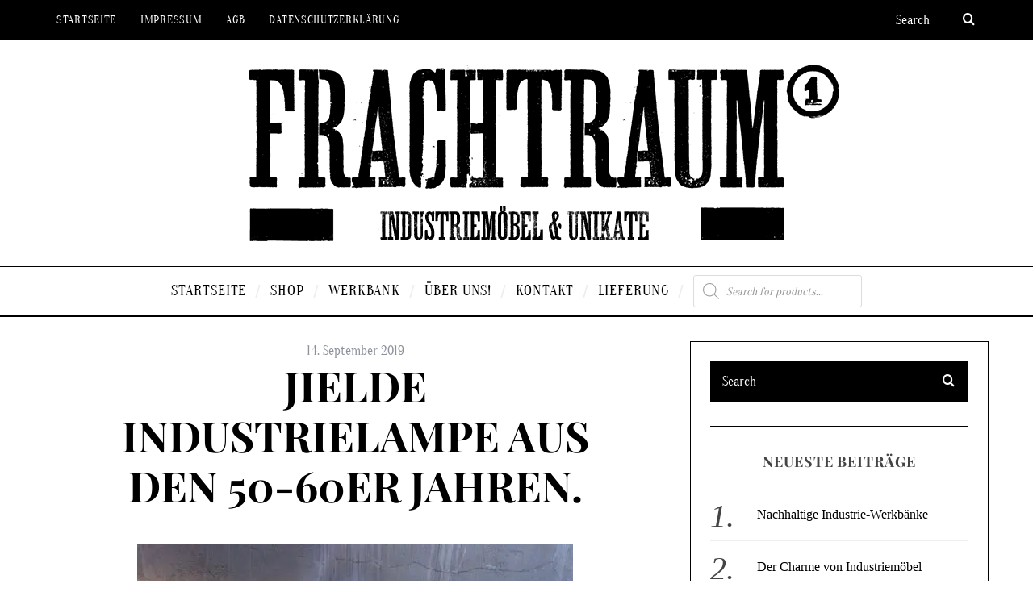

--- FILE ---
content_type: text/html; charset=UTF-8
request_url: https://frachtraum1.de/jielde-industrielampe-aus-den-50-60er-jahren
body_size: 56834
content:
<!DOCTYPE html>
<!--[if lt IE 9]><html dir="ltr" lang="de" prefix="og: https://ogp.me/ns#" class="oldie"><![endif]-->
<!--[if (gte IE 9) | !(IE)]><!--><html dir="ltr" lang="de" prefix="og: https://ogp.me/ns#" class="modern"><!--<![endif]-->
<head><meta charset="UTF-8" /><script>if(navigator.userAgent.match(/MSIE|Internet Explorer/i)||navigator.userAgent.match(/Trident\/7\..*?rv:11/i)){var href=document.location.href;if(!href.match(/[?&]nowprocket/)){if(href.indexOf("?")==-1){if(href.indexOf("#")==-1){document.location.href=href+"?nowprocket=1"}else{document.location.href=href.replace("#","?nowprocket=1#")}}else{if(href.indexOf("#")==-1){document.location.href=href+"&nowprocket=1"}else{document.location.href=href.replace("#","&nowprocket=1#")}}}}</script><script>(()=>{class RocketLazyLoadScripts{constructor(){this.v="2.0.4",this.userEvents=["keydown","keyup","mousedown","mouseup","mousemove","mouseover","mouseout","touchmove","touchstart","touchend","touchcancel","wheel","click","dblclick","input"],this.attributeEvents=["onblur","onclick","oncontextmenu","ondblclick","onfocus","onmousedown","onmouseenter","onmouseleave","onmousemove","onmouseout","onmouseover","onmouseup","onmousewheel","onscroll","onsubmit"]}async t(){this.i(),this.o(),/iP(ad|hone)/.test(navigator.userAgent)&&this.h(),this.u(),this.l(this),this.m(),this.k(this),this.p(this),this._(),await Promise.all([this.R(),this.L()]),this.lastBreath=Date.now(),this.S(this),this.P(),this.D(),this.O(),this.M(),await this.C(this.delayedScripts.normal),await this.C(this.delayedScripts.defer),await this.C(this.delayedScripts.async),await this.T(),await this.F(),await this.j(),await this.A(),window.dispatchEvent(new Event("rocket-allScriptsLoaded")),this.everythingLoaded=!0,this.lastTouchEnd&&await new Promise(t=>setTimeout(t,500-Date.now()+this.lastTouchEnd)),this.I(),this.H(),this.U(),this.W()}i(){this.CSPIssue=sessionStorage.getItem("rocketCSPIssue"),document.addEventListener("securitypolicyviolation",t=>{this.CSPIssue||"script-src-elem"!==t.violatedDirective||"data"!==t.blockedURI||(this.CSPIssue=!0,sessionStorage.setItem("rocketCSPIssue",!0))},{isRocket:!0})}o(){window.addEventListener("pageshow",t=>{this.persisted=t.persisted,this.realWindowLoadedFired=!0},{isRocket:!0}),window.addEventListener("pagehide",()=>{this.onFirstUserAction=null},{isRocket:!0})}h(){let t;function e(e){t=e}window.addEventListener("touchstart",e,{isRocket:!0}),window.addEventListener("touchend",function i(o){o.changedTouches[0]&&t.changedTouches[0]&&Math.abs(o.changedTouches[0].pageX-t.changedTouches[0].pageX)<10&&Math.abs(o.changedTouches[0].pageY-t.changedTouches[0].pageY)<10&&o.timeStamp-t.timeStamp<200&&(window.removeEventListener("touchstart",e,{isRocket:!0}),window.removeEventListener("touchend",i,{isRocket:!0}),"INPUT"===o.target.tagName&&"text"===o.target.type||(o.target.dispatchEvent(new TouchEvent("touchend",{target:o.target,bubbles:!0})),o.target.dispatchEvent(new MouseEvent("mouseover",{target:o.target,bubbles:!0})),o.target.dispatchEvent(new PointerEvent("click",{target:o.target,bubbles:!0,cancelable:!0,detail:1,clientX:o.changedTouches[0].clientX,clientY:o.changedTouches[0].clientY})),event.preventDefault()))},{isRocket:!0})}q(t){this.userActionTriggered||("mousemove"!==t.type||this.firstMousemoveIgnored?"keyup"===t.type||"mouseover"===t.type||"mouseout"===t.type||(this.userActionTriggered=!0,this.onFirstUserAction&&this.onFirstUserAction()):this.firstMousemoveIgnored=!0),"click"===t.type&&t.preventDefault(),t.stopPropagation(),t.stopImmediatePropagation(),"touchstart"===this.lastEvent&&"touchend"===t.type&&(this.lastTouchEnd=Date.now()),"click"===t.type&&(this.lastTouchEnd=0),this.lastEvent=t.type,t.composedPath&&t.composedPath()[0].getRootNode()instanceof ShadowRoot&&(t.rocketTarget=t.composedPath()[0]),this.savedUserEvents.push(t)}u(){this.savedUserEvents=[],this.userEventHandler=this.q.bind(this),this.userEvents.forEach(t=>window.addEventListener(t,this.userEventHandler,{passive:!1,isRocket:!0})),document.addEventListener("visibilitychange",this.userEventHandler,{isRocket:!0})}U(){this.userEvents.forEach(t=>window.removeEventListener(t,this.userEventHandler,{passive:!1,isRocket:!0})),document.removeEventListener("visibilitychange",this.userEventHandler,{isRocket:!0}),this.savedUserEvents.forEach(t=>{(t.rocketTarget||t.target).dispatchEvent(new window[t.constructor.name](t.type,t))})}m(){const t="return false",e=Array.from(this.attributeEvents,t=>"data-rocket-"+t),i="["+this.attributeEvents.join("],[")+"]",o="[data-rocket-"+this.attributeEvents.join("],[data-rocket-")+"]",s=(e,i,o)=>{o&&o!==t&&(e.setAttribute("data-rocket-"+i,o),e["rocket"+i]=new Function("event",o),e.setAttribute(i,t))};new MutationObserver(t=>{for(const n of t)"attributes"===n.type&&(n.attributeName.startsWith("data-rocket-")||this.everythingLoaded?n.attributeName.startsWith("data-rocket-")&&this.everythingLoaded&&this.N(n.target,n.attributeName.substring(12)):s(n.target,n.attributeName,n.target.getAttribute(n.attributeName))),"childList"===n.type&&n.addedNodes.forEach(t=>{if(t.nodeType===Node.ELEMENT_NODE)if(this.everythingLoaded)for(const i of[t,...t.querySelectorAll(o)])for(const t of i.getAttributeNames())e.includes(t)&&this.N(i,t.substring(12));else for(const e of[t,...t.querySelectorAll(i)])for(const t of e.getAttributeNames())this.attributeEvents.includes(t)&&s(e,t,e.getAttribute(t))})}).observe(document,{subtree:!0,childList:!0,attributeFilter:[...this.attributeEvents,...e]})}I(){this.attributeEvents.forEach(t=>{document.querySelectorAll("[data-rocket-"+t+"]").forEach(e=>{this.N(e,t)})})}N(t,e){const i=t.getAttribute("data-rocket-"+e);i&&(t.setAttribute(e,i),t.removeAttribute("data-rocket-"+e))}k(t){Object.defineProperty(HTMLElement.prototype,"onclick",{get(){return this.rocketonclick||null},set(e){this.rocketonclick=e,this.setAttribute(t.everythingLoaded?"onclick":"data-rocket-onclick","this.rocketonclick(event)")}})}S(t){function e(e,i){let o=e[i];e[i]=null,Object.defineProperty(e,i,{get:()=>o,set(s){t.everythingLoaded?o=s:e["rocket"+i]=o=s}})}e(document,"onreadystatechange"),e(window,"onload"),e(window,"onpageshow");try{Object.defineProperty(document,"readyState",{get:()=>t.rocketReadyState,set(e){t.rocketReadyState=e},configurable:!0}),document.readyState="loading"}catch(t){console.log("WPRocket DJE readyState conflict, bypassing")}}l(t){this.originalAddEventListener=EventTarget.prototype.addEventListener,this.originalRemoveEventListener=EventTarget.prototype.removeEventListener,this.savedEventListeners=[],EventTarget.prototype.addEventListener=function(e,i,o){o&&o.isRocket||!t.B(e,this)&&!t.userEvents.includes(e)||t.B(e,this)&&!t.userActionTriggered||e.startsWith("rocket-")||t.everythingLoaded?t.originalAddEventListener.call(this,e,i,o):(t.savedEventListeners.push({target:this,remove:!1,type:e,func:i,options:o}),"mouseenter"!==e&&"mouseleave"!==e||t.originalAddEventListener.call(this,e,t.savedUserEvents.push,o))},EventTarget.prototype.removeEventListener=function(e,i,o){o&&o.isRocket||!t.B(e,this)&&!t.userEvents.includes(e)||t.B(e,this)&&!t.userActionTriggered||e.startsWith("rocket-")||t.everythingLoaded?t.originalRemoveEventListener.call(this,e,i,o):t.savedEventListeners.push({target:this,remove:!0,type:e,func:i,options:o})}}J(t,e){this.savedEventListeners=this.savedEventListeners.filter(i=>{let o=i.type,s=i.target||window;return e!==o||t!==s||(this.B(o,s)&&(i.type="rocket-"+o),this.$(i),!1)})}H(){EventTarget.prototype.addEventListener=this.originalAddEventListener,EventTarget.prototype.removeEventListener=this.originalRemoveEventListener,this.savedEventListeners.forEach(t=>this.$(t))}$(t){t.remove?this.originalRemoveEventListener.call(t.target,t.type,t.func,t.options):this.originalAddEventListener.call(t.target,t.type,t.func,t.options)}p(t){let e;function i(e){return t.everythingLoaded?e:e.split(" ").map(t=>"load"===t||t.startsWith("load.")?"rocket-jquery-load":t).join(" ")}function o(o){function s(e){const s=o.fn[e];o.fn[e]=o.fn.init.prototype[e]=function(){return this[0]===window&&t.userActionTriggered&&("string"==typeof arguments[0]||arguments[0]instanceof String?arguments[0]=i(arguments[0]):"object"==typeof arguments[0]&&Object.keys(arguments[0]).forEach(t=>{const e=arguments[0][t];delete arguments[0][t],arguments[0][i(t)]=e})),s.apply(this,arguments),this}}if(o&&o.fn&&!t.allJQueries.includes(o)){const e={DOMContentLoaded:[],"rocket-DOMContentLoaded":[]};for(const t in e)document.addEventListener(t,()=>{e[t].forEach(t=>t())},{isRocket:!0});o.fn.ready=o.fn.init.prototype.ready=function(i){function s(){parseInt(o.fn.jquery)>2?setTimeout(()=>i.bind(document)(o)):i.bind(document)(o)}return"function"==typeof i&&(t.realDomReadyFired?!t.userActionTriggered||t.fauxDomReadyFired?s():e["rocket-DOMContentLoaded"].push(s):e.DOMContentLoaded.push(s)),o([])},s("on"),s("one"),s("off"),t.allJQueries.push(o)}e=o}t.allJQueries=[],o(window.jQuery),Object.defineProperty(window,"jQuery",{get:()=>e,set(t){o(t)}})}P(){const t=new Map;document.write=document.writeln=function(e){const i=document.currentScript,o=document.createRange(),s=i.parentElement;let n=t.get(i);void 0===n&&(n=i.nextSibling,t.set(i,n));const c=document.createDocumentFragment();o.setStart(c,0),c.appendChild(o.createContextualFragment(e)),s.insertBefore(c,n)}}async R(){return new Promise(t=>{this.userActionTriggered?t():this.onFirstUserAction=t})}async L(){return new Promise(t=>{document.addEventListener("DOMContentLoaded",()=>{this.realDomReadyFired=!0,t()},{isRocket:!0})})}async j(){return this.realWindowLoadedFired?Promise.resolve():new Promise(t=>{window.addEventListener("load",t,{isRocket:!0})})}M(){this.pendingScripts=[];this.scriptsMutationObserver=new MutationObserver(t=>{for(const e of t)e.addedNodes.forEach(t=>{"SCRIPT"!==t.tagName||t.noModule||t.isWPRocket||this.pendingScripts.push({script:t,promise:new Promise(e=>{const i=()=>{const i=this.pendingScripts.findIndex(e=>e.script===t);i>=0&&this.pendingScripts.splice(i,1),e()};t.addEventListener("load",i,{isRocket:!0}),t.addEventListener("error",i,{isRocket:!0}),setTimeout(i,1e3)})})})}),this.scriptsMutationObserver.observe(document,{childList:!0,subtree:!0})}async F(){await this.X(),this.pendingScripts.length?(await this.pendingScripts[0].promise,await this.F()):this.scriptsMutationObserver.disconnect()}D(){this.delayedScripts={normal:[],async:[],defer:[]},document.querySelectorAll("script[type$=rocketlazyloadscript]").forEach(t=>{t.hasAttribute("data-rocket-src")?t.hasAttribute("async")&&!1!==t.async?this.delayedScripts.async.push(t):t.hasAttribute("defer")&&!1!==t.defer||"module"===t.getAttribute("data-rocket-type")?this.delayedScripts.defer.push(t):this.delayedScripts.normal.push(t):this.delayedScripts.normal.push(t)})}async _(){await this.L();let t=[];document.querySelectorAll("script[type$=rocketlazyloadscript][data-rocket-src]").forEach(e=>{let i=e.getAttribute("data-rocket-src");if(i&&!i.startsWith("data:")){i.startsWith("//")&&(i=location.protocol+i);try{const o=new URL(i).origin;o!==location.origin&&t.push({src:o,crossOrigin:e.crossOrigin||"module"===e.getAttribute("data-rocket-type")})}catch(t){}}}),t=[...new Map(t.map(t=>[JSON.stringify(t),t])).values()],this.Y(t,"preconnect")}async G(t){if(await this.K(),!0!==t.noModule||!("noModule"in HTMLScriptElement.prototype))return new Promise(e=>{let i;function o(){(i||t).setAttribute("data-rocket-status","executed"),e()}try{if(navigator.userAgent.includes("Firefox/")||""===navigator.vendor||this.CSPIssue)i=document.createElement("script"),[...t.attributes].forEach(t=>{let e=t.nodeName;"type"!==e&&("data-rocket-type"===e&&(e="type"),"data-rocket-src"===e&&(e="src"),i.setAttribute(e,t.nodeValue))}),t.text&&(i.text=t.text),t.nonce&&(i.nonce=t.nonce),i.hasAttribute("src")?(i.addEventListener("load",o,{isRocket:!0}),i.addEventListener("error",()=>{i.setAttribute("data-rocket-status","failed-network"),e()},{isRocket:!0}),setTimeout(()=>{i.isConnected||e()},1)):(i.text=t.text,o()),i.isWPRocket=!0,t.parentNode.replaceChild(i,t);else{const i=t.getAttribute("data-rocket-type"),s=t.getAttribute("data-rocket-src");i?(t.type=i,t.removeAttribute("data-rocket-type")):t.removeAttribute("type"),t.addEventListener("load",o,{isRocket:!0}),t.addEventListener("error",i=>{this.CSPIssue&&i.target.src.startsWith("data:")?(console.log("WPRocket: CSP fallback activated"),t.removeAttribute("src"),this.G(t).then(e)):(t.setAttribute("data-rocket-status","failed-network"),e())},{isRocket:!0}),s?(t.fetchPriority="high",t.removeAttribute("data-rocket-src"),t.src=s):t.src="data:text/javascript;base64,"+window.btoa(unescape(encodeURIComponent(t.text)))}}catch(i){t.setAttribute("data-rocket-status","failed-transform"),e()}});t.setAttribute("data-rocket-status","skipped")}async C(t){const e=t.shift();return e?(e.isConnected&&await this.G(e),this.C(t)):Promise.resolve()}O(){this.Y([...this.delayedScripts.normal,...this.delayedScripts.defer,...this.delayedScripts.async],"preload")}Y(t,e){this.trash=this.trash||[];let i=!0;var o=document.createDocumentFragment();t.forEach(t=>{const s=t.getAttribute&&t.getAttribute("data-rocket-src")||t.src;if(s&&!s.startsWith("data:")){const n=document.createElement("link");n.href=s,n.rel=e,"preconnect"!==e&&(n.as="script",n.fetchPriority=i?"high":"low"),t.getAttribute&&"module"===t.getAttribute("data-rocket-type")&&(n.crossOrigin=!0),t.crossOrigin&&(n.crossOrigin=t.crossOrigin),t.integrity&&(n.integrity=t.integrity),t.nonce&&(n.nonce=t.nonce),o.appendChild(n),this.trash.push(n),i=!1}}),document.head.appendChild(o)}W(){this.trash.forEach(t=>t.remove())}async T(){try{document.readyState="interactive"}catch(t){}this.fauxDomReadyFired=!0;try{await this.K(),this.J(document,"readystatechange"),document.dispatchEvent(new Event("rocket-readystatechange")),await this.K(),document.rocketonreadystatechange&&document.rocketonreadystatechange(),await this.K(),this.J(document,"DOMContentLoaded"),document.dispatchEvent(new Event("rocket-DOMContentLoaded")),await this.K(),this.J(window,"DOMContentLoaded"),window.dispatchEvent(new Event("rocket-DOMContentLoaded"))}catch(t){console.error(t)}}async A(){try{document.readyState="complete"}catch(t){}try{await this.K(),this.J(document,"readystatechange"),document.dispatchEvent(new Event("rocket-readystatechange")),await this.K(),document.rocketonreadystatechange&&document.rocketonreadystatechange(),await this.K(),this.J(window,"load"),window.dispatchEvent(new Event("rocket-load")),await this.K(),window.rocketonload&&window.rocketonload(),await this.K(),this.allJQueries.forEach(t=>t(window).trigger("rocket-jquery-load")),await this.K(),this.J(window,"pageshow");const t=new Event("rocket-pageshow");t.persisted=this.persisted,window.dispatchEvent(t),await this.K(),window.rocketonpageshow&&window.rocketonpageshow({persisted:this.persisted})}catch(t){console.error(t)}}async K(){Date.now()-this.lastBreath>45&&(await this.X(),this.lastBreath=Date.now())}async X(){return document.hidden?new Promise(t=>setTimeout(t)):new Promise(t=>requestAnimationFrame(t))}B(t,e){return e===document&&"readystatechange"===t||(e===document&&"DOMContentLoaded"===t||(e===window&&"DOMContentLoaded"===t||(e===window&&"load"===t||e===window&&"pageshow"===t)))}static run(){(new RocketLazyLoadScripts).t()}}RocketLazyLoadScripts.run()})();</script>

<meta name="viewport" content="width=device-width, initial-scale=1" />
<!--[if IE]><meta http-equiv='X-UA-Compatible' content='IE=edge,chrome=1'><![endif]-->
<title>Jielde Industrielampe aus den 50-60er Jahren. - frachtraum1</title>
<link crossorigin data-rocket-preload as="font" href="https://frachtraum1.de/wp-content/themes/simplemag/fonts/icomoon.ttf?yp2hmt" rel="preload">
<link crossorigin data-rocket-preload as="font" href="https://frachtraum1.de/wp-content/uploads/omgf/omgf-stylesheet-118/oranienbaum-normal-latin-400.woff2?ver=1700376903" rel="preload">
<link crossorigin data-rocket-preload as="font" href="https://frachtraum1.de/wp-content/uploads/omgf/omgf-stylesheet-118/playfair-display-normal-latin-700.woff2?ver=1700376903" rel="preload">
<style id="wpr-usedcss">img:is([sizes=auto i],[sizes^="auto," i]){contain-intrinsic-size:3000px 1500px}img.emoji{display:inline!important;border:none!important;box-shadow:none!important;height:1em!important;width:1em!important;margin:0 .07em!important;vertical-align:-.1em!important;background:0 0!important;padding:0!important}:where(.wp-block-button__link){border-radius:9999px;box-shadow:none;padding:calc(.667em + 2px) calc(1.333em + 2px);text-decoration:none}:root :where(.wp-block-button .wp-block-button__link.is-style-outline),:root :where(.wp-block-button.is-style-outline>.wp-block-button__link){border:2px solid;padding:.667em 1.333em}:root :where(.wp-block-button .wp-block-button__link.is-style-outline:not(.has-text-color)),:root :where(.wp-block-button.is-style-outline>.wp-block-button__link:not(.has-text-color)){color:currentColor}:root :where(.wp-block-button .wp-block-button__link.is-style-outline:not(.has-background)),:root :where(.wp-block-button.is-style-outline>.wp-block-button__link:not(.has-background)){background-color:initial;background-image:none}:where(.wp-block-calendar table:not(.has-background) th){background:#ddd}:where(.wp-block-columns){margin-bottom:1.75em}:where(.wp-block-columns.has-background){padding:1.25em 2.375em}:where(.wp-block-post-comments input[type=submit]){border:none}:where(.wp-block-cover-image:not(.has-text-color)),:where(.wp-block-cover:not(.has-text-color)){color:#fff}:where(.wp-block-cover-image.is-light:not(.has-text-color)),:where(.wp-block-cover.is-light:not(.has-text-color)){color:#000}:root :where(.wp-block-cover h1:not(.has-text-color)),:root :where(.wp-block-cover h2:not(.has-text-color)),:root :where(.wp-block-cover h3:not(.has-text-color)),:root :where(.wp-block-cover h4:not(.has-text-color)),:root :where(.wp-block-cover h5:not(.has-text-color)),:root :where(.wp-block-cover h6:not(.has-text-color)),:root :where(.wp-block-cover p:not(.has-text-color)){color:inherit}:where(.wp-block-file){margin-bottom:1.5em}:where(.wp-block-file__button){border-radius:2em;display:inline-block;padding:.5em 1em}:where(.wp-block-file__button):is(a):active,:where(.wp-block-file__button):is(a):focus,:where(.wp-block-file__button):is(a):hover,:where(.wp-block-file__button):is(a):visited{box-shadow:none;color:#fff;opacity:.85;text-decoration:none}:where(.wp-block-group.wp-block-group-is-layout-constrained){position:relative}.wp-block-image>a,.wp-block-image>figure>a{display:inline-block}.wp-block-image img{box-sizing:border-box;height:auto;max-width:100%;vertical-align:bottom}@media not (prefers-reduced-motion){.wp-block-image img.hide{visibility:hidden}.wp-block-image img.show{animation:.4s show-content-image}}.wp-block-image[style*=border-radius] img,.wp-block-image[style*=border-radius]>a{border-radius:inherit}.wp-block-image .alignright,.wp-block-image.alignright{display:table}.wp-block-image .alignright{float:right;margin:.5em 0 .5em 1em}.wp-block-image :where(figcaption){margin-bottom:1em;margin-top:.5em}:root :where(.wp-block-image.is-style-rounded img,.wp-block-image .is-style-rounded img){border-radius:9999px}.wp-block-image figure{margin:0}@keyframes show-content-image{0%{visibility:hidden}99%{visibility:hidden}to{visibility:visible}}:where(.wp-block-latest-comments:not([style*=line-height] .wp-block-latest-comments__comment)){line-height:1.1}:where(.wp-block-latest-comments:not([style*=line-height] .wp-block-latest-comments__comment-excerpt p)){line-height:1.8}:root :where(.wp-block-latest-posts.is-grid){padding:0}:root :where(.wp-block-latest-posts.wp-block-latest-posts__list){padding-left:0}ul{box-sizing:border-box}:root :where(.wp-block-list.has-background){padding:1.25em 2.375em}:where(.wp-block-navigation.has-background .wp-block-navigation-item a:not(.wp-element-button)),:where(.wp-block-navigation.has-background .wp-block-navigation-submenu a:not(.wp-element-button)){padding:.5em 1em}:where(.wp-block-navigation .wp-block-navigation__submenu-container .wp-block-navigation-item a:not(.wp-element-button)),:where(.wp-block-navigation .wp-block-navigation__submenu-container .wp-block-navigation-submenu a:not(.wp-element-button)),:where(.wp-block-navigation .wp-block-navigation__submenu-container .wp-block-navigation-submenu button.wp-block-navigation-item__content),:where(.wp-block-navigation .wp-block-navigation__submenu-container .wp-block-pages-list__item button.wp-block-navigation-item__content){padding:.5em 1em}:root :where(p.has-background){padding:1.25em 2.375em}:where(p.has-text-color:not(.has-link-color)) a{color:inherit}:where(.wp-block-post-comments-form) input:not([type=submit]),:where(.wp-block-post-comments-form) textarea{border:1px solid #949494;font-family:inherit;font-size:1em}:where(.wp-block-post-comments-form) input:where(:not([type=submit]):not([type=checkbox])),:where(.wp-block-post-comments-form) textarea{padding:calc(.667em + 2px)}:where(.wp-block-post-excerpt){box-sizing:border-box;margin-bottom:var(--wp--style--block-gap);margin-top:var(--wp--style--block-gap)}:where(.wp-block-preformatted.has-background){padding:1.25em 2.375em}:where(.wp-block-search__button){border:1px solid #ccc;padding:6px 10px}:where(.wp-block-search__input){font-family:inherit;font-size:inherit;font-style:inherit;font-weight:inherit;letter-spacing:inherit;line-height:inherit;text-transform:inherit}:where(.wp-block-search__button-inside .wp-block-search__inside-wrapper){border:1px solid #949494;box-sizing:border-box;padding:4px}:where(.wp-block-search__button-inside .wp-block-search__inside-wrapper) .wp-block-search__input{border:none;border-radius:0;padding:0 4px}:where(.wp-block-search__button-inside .wp-block-search__inside-wrapper) .wp-block-search__input:focus{outline:0}:where(.wp-block-search__button-inside .wp-block-search__inside-wrapper) :where(.wp-block-search__button){padding:4px 8px}:root :where(.wp-block-separator.is-style-dots){height:auto;line-height:1;text-align:center}:root :where(.wp-block-separator.is-style-dots):before{color:currentColor;content:"···";font-family:serif;font-size:1.5em;letter-spacing:2em;padding-left:2em}:root :where(.wp-block-site-logo.is-style-rounded){border-radius:9999px}:where(.wp-block-social-links:not(.is-style-logos-only)) .wp-social-link{background-color:#f0f0f0;color:#444}:where(.wp-block-social-links:not(.is-style-logos-only)) .wp-social-link-amazon{background-color:#f90;color:#fff}:where(.wp-block-social-links:not(.is-style-logos-only)) .wp-social-link-bandcamp{background-color:#1ea0c3;color:#fff}:where(.wp-block-social-links:not(.is-style-logos-only)) .wp-social-link-behance{background-color:#0757fe;color:#fff}:where(.wp-block-social-links:not(.is-style-logos-only)) .wp-social-link-bluesky{background-color:#0a7aff;color:#fff}:where(.wp-block-social-links:not(.is-style-logos-only)) .wp-social-link-codepen{background-color:#1e1f26;color:#fff}:where(.wp-block-social-links:not(.is-style-logos-only)) .wp-social-link-deviantart{background-color:#02e49b;color:#fff}:where(.wp-block-social-links:not(.is-style-logos-only)) .wp-social-link-discord{background-color:#5865f2;color:#fff}:where(.wp-block-social-links:not(.is-style-logos-only)) .wp-social-link-dribbble{background-color:#e94c89;color:#fff}:where(.wp-block-social-links:not(.is-style-logos-only)) .wp-social-link-dropbox{background-color:#4280ff;color:#fff}:where(.wp-block-social-links:not(.is-style-logos-only)) .wp-social-link-etsy{background-color:#f45800;color:#fff}:where(.wp-block-social-links:not(.is-style-logos-only)) .wp-social-link-facebook{background-color:#0866ff;color:#fff}:where(.wp-block-social-links:not(.is-style-logos-only)) .wp-social-link-fivehundredpx{background-color:#000;color:#fff}:where(.wp-block-social-links:not(.is-style-logos-only)) .wp-social-link-flickr{background-color:#0461dd;color:#fff}:where(.wp-block-social-links:not(.is-style-logos-only)) .wp-social-link-foursquare{background-color:#e65678;color:#fff}:where(.wp-block-social-links:not(.is-style-logos-only)) .wp-social-link-github{background-color:#24292d;color:#fff}:where(.wp-block-social-links:not(.is-style-logos-only)) .wp-social-link-goodreads{background-color:#eceadd;color:#382110}:where(.wp-block-social-links:not(.is-style-logos-only)) .wp-social-link-google{background-color:#ea4434;color:#fff}:where(.wp-block-social-links:not(.is-style-logos-only)) .wp-social-link-gravatar{background-color:#1d4fc4;color:#fff}:where(.wp-block-social-links:not(.is-style-logos-only)) .wp-social-link-instagram{background-color:#f00075;color:#fff}:where(.wp-block-social-links:not(.is-style-logos-only)) .wp-social-link-lastfm{background-color:#e21b24;color:#fff}:where(.wp-block-social-links:not(.is-style-logos-only)) .wp-social-link-linkedin{background-color:#0d66c2;color:#fff}:where(.wp-block-social-links:not(.is-style-logos-only)) .wp-social-link-mastodon{background-color:#3288d4;color:#fff}:where(.wp-block-social-links:not(.is-style-logos-only)) .wp-social-link-medium{background-color:#000;color:#fff}:where(.wp-block-social-links:not(.is-style-logos-only)) .wp-social-link-meetup{background-color:#f6405f;color:#fff}:where(.wp-block-social-links:not(.is-style-logos-only)) .wp-social-link-patreon{background-color:#000;color:#fff}:where(.wp-block-social-links:not(.is-style-logos-only)) .wp-social-link-pinterest{background-color:#e60122;color:#fff}:where(.wp-block-social-links:not(.is-style-logos-only)) .wp-social-link-pocket{background-color:#ef4155;color:#fff}:where(.wp-block-social-links:not(.is-style-logos-only)) .wp-social-link-reddit{background-color:#ff4500;color:#fff}:where(.wp-block-social-links:not(.is-style-logos-only)) .wp-social-link-skype{background-color:#0478d7;color:#fff}:where(.wp-block-social-links:not(.is-style-logos-only)) .wp-social-link-snapchat{background-color:#fefc00;color:#fff;stroke:#000}:where(.wp-block-social-links:not(.is-style-logos-only)) .wp-social-link-soundcloud{background-color:#ff5600;color:#fff}:where(.wp-block-social-links:not(.is-style-logos-only)) .wp-social-link-spotify{background-color:#1bd760;color:#fff}:where(.wp-block-social-links:not(.is-style-logos-only)) .wp-social-link-telegram{background-color:#2aabee;color:#fff}:where(.wp-block-social-links:not(.is-style-logos-only)) .wp-social-link-threads{background-color:#000;color:#fff}:where(.wp-block-social-links:not(.is-style-logos-only)) .wp-social-link-tiktok{background-color:#000;color:#fff}:where(.wp-block-social-links:not(.is-style-logos-only)) .wp-social-link-tumblr{background-color:#011835;color:#fff}:where(.wp-block-social-links:not(.is-style-logos-only)) .wp-social-link-twitch{background-color:#6440a4;color:#fff}:where(.wp-block-social-links:not(.is-style-logos-only)) .wp-social-link-twitter{background-color:#1da1f2;color:#fff}:where(.wp-block-social-links:not(.is-style-logos-only)) .wp-social-link-vimeo{background-color:#1eb7ea;color:#fff}:where(.wp-block-social-links:not(.is-style-logos-only)) .wp-social-link-vk{background-color:#4680c2;color:#fff}:where(.wp-block-social-links:not(.is-style-logos-only)) .wp-social-link-wordpress{background-color:#3499cd;color:#fff}:where(.wp-block-social-links:not(.is-style-logos-only)) .wp-social-link-whatsapp{background-color:#25d366;color:#fff}:where(.wp-block-social-links:not(.is-style-logos-only)) .wp-social-link-x{background-color:#000;color:#fff}:where(.wp-block-social-links:not(.is-style-logos-only)) .wp-social-link-yelp{background-color:#d32422;color:#fff}:where(.wp-block-social-links:not(.is-style-logos-only)) .wp-social-link-youtube{background-color:red;color:#fff}:where(.wp-block-social-links.is-style-logos-only) .wp-social-link{background:0 0}:where(.wp-block-social-links.is-style-logos-only) .wp-social-link svg{height:1.25em;width:1.25em}:where(.wp-block-social-links.is-style-logos-only) .wp-social-link-amazon{color:#f90}:where(.wp-block-social-links.is-style-logos-only) .wp-social-link-bandcamp{color:#1ea0c3}:where(.wp-block-social-links.is-style-logos-only) .wp-social-link-behance{color:#0757fe}:where(.wp-block-social-links.is-style-logos-only) .wp-social-link-bluesky{color:#0a7aff}:where(.wp-block-social-links.is-style-logos-only) .wp-social-link-codepen{color:#1e1f26}:where(.wp-block-social-links.is-style-logos-only) .wp-social-link-deviantart{color:#02e49b}:where(.wp-block-social-links.is-style-logos-only) .wp-social-link-discord{color:#5865f2}:where(.wp-block-social-links.is-style-logos-only) .wp-social-link-dribbble{color:#e94c89}:where(.wp-block-social-links.is-style-logos-only) .wp-social-link-dropbox{color:#4280ff}:where(.wp-block-social-links.is-style-logos-only) .wp-social-link-etsy{color:#f45800}:where(.wp-block-social-links.is-style-logos-only) .wp-social-link-facebook{color:#0866ff}:where(.wp-block-social-links.is-style-logos-only) .wp-social-link-fivehundredpx{color:#000}:where(.wp-block-social-links.is-style-logos-only) .wp-social-link-flickr{color:#0461dd}:where(.wp-block-social-links.is-style-logos-only) .wp-social-link-foursquare{color:#e65678}:where(.wp-block-social-links.is-style-logos-only) .wp-social-link-github{color:#24292d}:where(.wp-block-social-links.is-style-logos-only) .wp-social-link-goodreads{color:#382110}:where(.wp-block-social-links.is-style-logos-only) .wp-social-link-google{color:#ea4434}:where(.wp-block-social-links.is-style-logos-only) .wp-social-link-gravatar{color:#1d4fc4}:where(.wp-block-social-links.is-style-logos-only) .wp-social-link-instagram{color:#f00075}:where(.wp-block-social-links.is-style-logos-only) .wp-social-link-lastfm{color:#e21b24}:where(.wp-block-social-links.is-style-logos-only) .wp-social-link-linkedin{color:#0d66c2}:where(.wp-block-social-links.is-style-logos-only) .wp-social-link-mastodon{color:#3288d4}:where(.wp-block-social-links.is-style-logos-only) .wp-social-link-medium{color:#000}:where(.wp-block-social-links.is-style-logos-only) .wp-social-link-meetup{color:#f6405f}:where(.wp-block-social-links.is-style-logos-only) .wp-social-link-patreon{color:#000}:where(.wp-block-social-links.is-style-logos-only) .wp-social-link-pinterest{color:#e60122}:where(.wp-block-social-links.is-style-logos-only) .wp-social-link-pocket{color:#ef4155}:where(.wp-block-social-links.is-style-logos-only) .wp-social-link-reddit{color:#ff4500}:where(.wp-block-social-links.is-style-logos-only) .wp-social-link-skype{color:#0478d7}:where(.wp-block-social-links.is-style-logos-only) .wp-social-link-snapchat{color:#fff;stroke:#000}:where(.wp-block-social-links.is-style-logos-only) .wp-social-link-soundcloud{color:#ff5600}:where(.wp-block-social-links.is-style-logos-only) .wp-social-link-spotify{color:#1bd760}:where(.wp-block-social-links.is-style-logos-only) .wp-social-link-telegram{color:#2aabee}:where(.wp-block-social-links.is-style-logos-only) .wp-social-link-threads{color:#000}:where(.wp-block-social-links.is-style-logos-only) .wp-social-link-tiktok{color:#000}:where(.wp-block-social-links.is-style-logos-only) .wp-social-link-tumblr{color:#011835}:where(.wp-block-social-links.is-style-logos-only) .wp-social-link-twitch{color:#6440a4}:where(.wp-block-social-links.is-style-logos-only) .wp-social-link-twitter{color:#1da1f2}:where(.wp-block-social-links.is-style-logos-only) .wp-social-link-vimeo{color:#1eb7ea}:where(.wp-block-social-links.is-style-logos-only) .wp-social-link-vk{color:#4680c2}:where(.wp-block-social-links.is-style-logos-only) .wp-social-link-whatsapp{color:#25d366}:where(.wp-block-social-links.is-style-logos-only) .wp-social-link-wordpress{color:#3499cd}:where(.wp-block-social-links.is-style-logos-only) .wp-social-link-x{color:#000}:where(.wp-block-social-links.is-style-logos-only) .wp-social-link-yelp{color:#d32422}:where(.wp-block-social-links.is-style-logos-only) .wp-social-link-youtube{color:red}:root :where(.wp-block-social-links .wp-social-link a){padding:.25em}:root :where(.wp-block-social-links.is-style-logos-only .wp-social-link a){padding:0}:root :where(.wp-block-social-links.is-style-pill-shape .wp-social-link a){padding-left:.6666666667em;padding-right:.6666666667em}:root :where(.wp-block-tag-cloud.is-style-outline){display:flex;flex-wrap:wrap;gap:1ch}:root :where(.wp-block-tag-cloud.is-style-outline a){border:1px solid;font-size:unset!important;margin-right:0;padding:1ch 2ch;text-decoration:none!important}:root :where(.wp-block-table-of-contents){box-sizing:border-box}:where(.wp-block-term-description){box-sizing:border-box;margin-bottom:var(--wp--style--block-gap);margin-top:var(--wp--style--block-gap)}:where(pre.wp-block-verse){font-family:inherit}.entry-content{counter-reset:footnotes}:root{--wp--preset--font-size--normal:16px;--wp--preset--font-size--huge:42px}.screen-reader-text{border:0;clip-path:inset(50%);height:1px;margin:-1px;overflow:hidden;padding:0;position:absolute;width:1px;word-wrap:normal!important}.screen-reader-text:focus{background-color:#ddd;clip-path:none;color:#444;display:block;font-size:1em;height:auto;left:5px;line-height:normal;padding:15px 23px 14px;text-decoration:none;top:5px;width:auto;z-index:100000}html :where(.has-border-color){border-style:solid}html :where([style*=border-top-color]){border-top-style:solid}html :where([style*=border-right-color]){border-right-style:solid}html :where([style*=border-bottom-color]){border-bottom-style:solid}html :where([style*=border-left-color]){border-left-style:solid}html :where([style*=border-width]){border-style:solid}html :where([style*=border-top-width]){border-top-style:solid}html :where([style*=border-right-width]){border-right-style:solid}html :where([style*=border-bottom-width]){border-bottom-style:solid}html :where([style*=border-left-width]){border-left-style:solid}html :where(img[class*=wp-image-]){height:auto;max-width:100%}:where(figure){margin:0 0 1em}html :where(.is-position-sticky){--wp-admin--admin-bar--position-offset:var(--wp-admin--admin-bar--height,0px)}@media screen and (max-width:600px){html :where(.is-position-sticky){--wp-admin--admin-bar--position-offset:0px}}:root{--wp--preset--aspect-ratio--square:1;--wp--preset--aspect-ratio--4-3:4/3;--wp--preset--aspect-ratio--3-4:3/4;--wp--preset--aspect-ratio--3-2:3/2;--wp--preset--aspect-ratio--2-3:2/3;--wp--preset--aspect-ratio--16-9:16/9;--wp--preset--aspect-ratio--9-16:9/16;--wp--preset--color--black:#000000;--wp--preset--color--cyan-bluish-gray:#abb8c3;--wp--preset--color--white:#ffffff;--wp--preset--color--pale-pink:#f78da7;--wp--preset--color--vivid-red:#cf2e2e;--wp--preset--color--luminous-vivid-orange:#ff6900;--wp--preset--color--luminous-vivid-amber:#fcb900;--wp--preset--color--light-green-cyan:#7bdcb5;--wp--preset--color--vivid-green-cyan:#00d084;--wp--preset--color--pale-cyan-blue:#8ed1fc;--wp--preset--color--vivid-cyan-blue:#0693e3;--wp--preset--color--vivid-purple:#9b51e0;--wp--preset--gradient--vivid-cyan-blue-to-vivid-purple:linear-gradient(135deg,rgba(6, 147, 227, 1) 0%,rgb(155, 81, 224) 100%);--wp--preset--gradient--light-green-cyan-to-vivid-green-cyan:linear-gradient(135deg,rgb(122, 220, 180) 0%,rgb(0, 208, 130) 100%);--wp--preset--gradient--luminous-vivid-amber-to-luminous-vivid-orange:linear-gradient(135deg,rgba(252, 185, 0, 1) 0%,rgba(255, 105, 0, 1) 100%);--wp--preset--gradient--luminous-vivid-orange-to-vivid-red:linear-gradient(135deg,rgba(255, 105, 0, 1) 0%,rgb(207, 46, 46) 100%);--wp--preset--gradient--very-light-gray-to-cyan-bluish-gray:linear-gradient(135deg,rgb(238, 238, 238) 0%,rgb(169, 184, 195) 100%);--wp--preset--gradient--cool-to-warm-spectrum:linear-gradient(135deg,rgb(74, 234, 220) 0%,rgb(151, 120, 209) 20%,rgb(207, 42, 186) 40%,rgb(238, 44, 130) 60%,rgb(251, 105, 98) 80%,rgb(254, 248, 76) 100%);--wp--preset--gradient--blush-light-purple:linear-gradient(135deg,rgb(255, 206, 236) 0%,rgb(152, 150, 240) 100%);--wp--preset--gradient--blush-bordeaux:linear-gradient(135deg,rgb(254, 205, 165) 0%,rgb(254, 45, 45) 50%,rgb(107, 0, 62) 100%);--wp--preset--gradient--luminous-dusk:linear-gradient(135deg,rgb(255, 203, 112) 0%,rgb(199, 81, 192) 50%,rgb(65, 88, 208) 100%);--wp--preset--gradient--pale-ocean:linear-gradient(135deg,rgb(255, 245, 203) 0%,rgb(182, 227, 212) 50%,rgb(51, 167, 181) 100%);--wp--preset--gradient--electric-grass:linear-gradient(135deg,rgb(202, 248, 128) 0%,rgb(113, 206, 126) 100%);--wp--preset--gradient--midnight:linear-gradient(135deg,rgb(2, 3, 129) 0%,rgb(40, 116, 252) 100%);--wp--preset--font-size--small:13px;--wp--preset--font-size--medium:20px;--wp--preset--font-size--large:36px;--wp--preset--font-size--x-large:42px;--wp--preset--spacing--20:0.44rem;--wp--preset--spacing--30:0.67rem;--wp--preset--spacing--40:1rem;--wp--preset--spacing--50:1.5rem;--wp--preset--spacing--60:2.25rem;--wp--preset--spacing--70:3.38rem;--wp--preset--spacing--80:5.06rem;--wp--preset--shadow--natural:6px 6px 9px rgba(0, 0, 0, .2);--wp--preset--shadow--deep:12px 12px 50px rgba(0, 0, 0, .4);--wp--preset--shadow--sharp:6px 6px 0px rgba(0, 0, 0, .2);--wp--preset--shadow--outlined:6px 6px 0px -3px rgba(255, 255, 255, 1),6px 6px rgba(0, 0, 0, 1);--wp--preset--shadow--crisp:6px 6px 0px rgba(0, 0, 0, 1)}:where(.is-layout-flex){gap:.5em}:where(.is-layout-grid){gap:.5em}:where(.wp-block-post-template.is-layout-flex){gap:1.25em}:where(.wp-block-post-template.is-layout-grid){gap:1.25em}:where(.wp-block-columns.is-layout-flex){gap:2em}:where(.wp-block-columns.is-layout-grid){gap:2em}:root :where(.wp-block-pullquote){font-size:1.5em;line-height:1.6}#cookie-notice{position:fixed;min-width:100%;height:auto;z-index:100000;font-size:13px;letter-spacing:0;line-height:20px;left:0;text-align:center;font-weight:400;font-family:-apple-system,BlinkMacSystemFont,Arial,Roboto,"Helvetica Neue",sans-serif}#cookie-notice,#cookie-notice *{-webkit-box-sizing:border-box;-moz-box-sizing:border-box;box-sizing:border-box}#cookie-notice.cn-animated{-webkit-animation-duration:.5s!important;animation-duration:.5s!important;-webkit-animation-fill-mode:both;animation-fill-mode:both}#cookie-notice .cookie-notice-container{display:block}#cookie-notice.cookie-notice-hidden .cookie-notice-container{display:none}.cn-position-bottom{bottom:0}.cookie-notice-container{padding:15px 30px;text-align:center;width:100%;z-index:2}.cn-close-icon{position:absolute;right:15px;top:50%;margin:-10px 0 0;width:15px;height:15px;opacity:.5;padding:10px;border:none;outline:0;background:0 0;box-shadow:none;cursor:pointer}.cn-close-icon:hover{opacity:1}.cn-close-icon:after,.cn-close-icon:before{position:absolute;content:' ';height:15px;width:2px;top:3px;background-color:grey}.cn-close-icon:before{transform:rotate(45deg)}.cn-close-icon:after{transform:rotate(-45deg)}#cookie-notice .cn-revoke-cookie{margin:0}#cookie-notice .cn-button{margin:0 0 0 10px;display:inline-block}#cookie-notice .cn-button:not(.cn-button-custom){font-family:-apple-system,BlinkMacSystemFont,Arial,Roboto,"Helvetica Neue",sans-serif;font-weight:400;font-size:13px;letter-spacing:.25px;line-height:20px;margin:0 0 0 10px;text-align:center;text-transform:none;display:inline-block;cursor:pointer;touch-action:manipulation;white-space:nowrap;outline:0;box-shadow:none;text-shadow:none;border:none;-webkit-border-radius:3px;-moz-border-radius:3px;border-radius:3px;text-decoration:none;padding:8.5px 10px;line-height:1;color:inherit}.cn-text-container{margin:0 0 6px}.cn-buttons-container,.cn-text-container{display:inline-block}#cookie-notice.cookie-notice-visible.cn-effect-fade,#cookie-notice.cookie-revoke-visible.cn-effect-fade{-webkit-animation-name:fadeIn;animation-name:fadeIn}#cookie-notice.cn-effect-fade{-webkit-animation-name:fadeOut;animation-name:fadeOut}@-webkit-keyframes fadeIn{from{opacity:0}to{opacity:1}}@keyframes fadeIn{from{opacity:0}to{opacity:1}}@-webkit-keyframes fadeOut{from{opacity:1}to{opacity:0}}@keyframes fadeOut{from{opacity:1}to{opacity:0}}@media all and (max-width:900px){.cookie-notice-container #cn-notice-text{display:block}.cookie-notice-container #cn-notice-buttons{display:block}#cookie-notice .cn-button{margin:0 5px 5px}}@media all and (max-width:480px){.cookie-notice-container{padding:15px 25px}}.clearfix:after,.clearfix:before{content:"";display:table}.clearfix:after{clear:both}.clearfix{zoom:1}.socialmedia-buttons{margin-top:5px}.smw_left{text-align:left}li.Social_Widget a{padding:0!important;margin:0!important;background:0 0!important;text-align:center}.smw_left img{border:0;border:0!important;display:inline;-webkit-transition:.2s ease-in;-moz-transition:.2s ease-in;transition:all .2s ease;margin-right:10px!important}.socialmedia-buttons a{background:0 0!important}.socialmedia-buttons a:hover{text-decoration:none;border:0}.socialmedia-buttons img{vertical-align:middle;margin-bottom:3px}.socialmedia-buttons img.fade:hover{opacity:1!important;-moz-opacity:1!important;-webkit-transition:.2s ease-in;-moz-transition:.2s ease-in;transition:all .2s ease}.empty-wpmenucart{display:none!important}.dgwt-wcas-block-scroll{overflow:hidden}.dgwt-wcas-search-wrapp{position:relative;line-height:100%;display:block;color:#444;min-width:230px;width:100%;text-align:left;margin:0 auto;-webkit-box-sizing:border-box;-moz-box-sizing:border-box;box-sizing:border-box}.dgwt-wcas-preloader-wrapp img{margin:10px auto 0;display:block;max-width:200px}.dgwt-wcas-suggestions-wrapp{background:#fff;border:1px solid #ddd;border-top:none;padding:0;margin:0;-webkit-box-sizing:border-box;-moz-box-sizing:border-box;box-sizing:border-box;overflow-y:auto}.dgwt-wcas-details-wrapp *,.dgwt-wcas-search-wrapp *,.dgwt-wcas-suggestions-wrapp *{-webkit-box-sizing:border-box;-moz-box-sizing:border-box;box-sizing:border-box}.dgwt-wcas-details-wrapp a:focus,.dgwt-wcas-suggestions-wrapp a:focus{outline:0}.dgwt-wcas-suggestions-wrapp.dgwt-wcas-suggestions-wrapp--top{border:1px solid #ddd;border-bottom:none}.dgwt-wcas-details-left .dgwt-wcas-suggestions-wrapp{border-radius:0 0 5px;border-left-color:#eee}.dgwt-wcas-details-right .dgwt-wcas-suggestions-wrapp{border-radius:0 0 0 5px;border-right-color:#eee}.dgwt-wcas-suggestion{cursor:pointer;font-size:12px;line-height:110%;text-align:left;padding:7px 10px;position:relative;border-bottom:1px solid #dfdfdf;display:flex;flex-direction:row;justify-content:space-between;align-items:center;resize:vertical;width:100%;transition:none!important}.dgwt-wcas-suggestion-nores{font-size:15px;line-height:157%;padding:15px;width:100%}.dgwt-wcas-suggestion-nores p{padding:0;margin:0 0 10px;font-size:18px}.dgwt-wcas-suggestion-nores ul{padding:0 0 0 30px;margin:0}.dgwt-wcas-suggestion-nores ul li{list-style:disc}.dgwt-wcas-open-pirx .dgwt-wcas-suggestion-nores{padding:10px 10px 10px 34px}.dgwt-wcas-suggestion.dgwt-wcas-suggestion-more{justify-content:center;color:#6d6d6d}.dgwt-wcas-has-headings .dgwt-wcas-suggestion,.dgwt-wcas-has-headings .dgwt-wcas-suggestion.dgwt-wcas-suggestion-headline,.dgwt-wcas-has-headings .dgwt-wcas-suggestion.dgwt-wcas-suggestion-tax,.dgwt-wcas-suggestion.dgwt-wcas-suggestion-no-border-bottom,body:not(.dgwt-wcas-is-details) .dgwt-wcas-suggestion:last-child{border-bottom:none}.dgwt-wcas-suggestion:after{clear:both;display:block;content:''}.dgwt-wcas-suggestion.dgwt-wcas-nores{cursor:default;opacity:.5}.dgwt-wcas-has-img .dgwt-wcas-suggestion.dgwt-wcas-suggestion-product{padding-top:8px;padding-bottom:8px;min-height:60px}.dgwt-wcas-has-img .dgwt-wcas-suggestion.dgwt-wcas-suggestion-product.dgwt-wcas-suggestion-history-product,.dgwt-wcas-is-details .dgwt-wcas-has-img .dgwt-wcas-suggestion.dgwt-wcas-suggestion-product{min-height:40px}.dgwt-wcas-is-details .dgwt-wcas-has-img .dgwt-wcas-suggestion.dgwt-wcas-suggestion-more,.dgwt-wcas-suggestion.dgwt-wcas-suggestion-more{min-height:30px;text-transform:uppercase}.dgwt-wcas-suggestion.dgwt-wcas-suggestion-more .dgwt-wcas-st-more{padding:0 10px;text-align:center}.dgwt-wcas-st{display:block;color:#444;font-size:15px;width:100%;line-height:110%}.dgwt-wcas-st .dgwt-wcas-score{color:#8e44ad;font-weight:700;font-size:80%}.dgwt-wcas-st>span{display:inline-block;vertical-align:middle}.dgwt-wcas-has-sku .dgwt-wcas-st-title{margin-right:6px}.dgwt-wcas-st>span.dgwt-wcas-st--direct-headline{display:block;font-style:italic;font-size:10px;text-transform:uppercase;opacity:.4;line-height:10px;margin-bottom:1px;letter-spacing:2px}.dgwt-wcas-st-breadcrumbs{overflow:hidden;text-overflow:ellipsis;white-space:nowrap;font-size:80%;text-align:left;opacity:.6;width:100%;padding-right:10px}.rtl .dgwt-wcas-st-breadcrumbs{padding-right:0;padding-left:10px;text-align:right}.dgwt-wcas-sku{font-size:80%}.dgwt-wcas-si{width:50px;display:block;height:100%}.dgwt-wcas-si img{background:#fff;border:1px solid #e8e8e8;border-radius:3px;display:block;margin:auto;padding:2px;height:auto;width:auto;max-height:90%;max-width:100%}.dgwt-wcas-has-img-forced .dgwt-wcas-suggestion-history-product .dgwt-wcas-si{display:flex;align-items:center;justify-content:center}.dgwt-wcas-has-img-forced .dgwt-wcas-suggestion-history-product .dgwt-wcas-si svg{max-width:18px}.dgwt-wcas-has-img:not(.dgwt-wcas-has-img-forced) .dgwt-wcas-suggestion-history-product .dgwt-wcas-si>svg{margin-left:10px}.dgwt-wcas-content-wrapp{display:flex;height:100%;width:100%;justify-content:space-between;align-items:center;resize:vertical;padding-left:10px}.rtl .dgwt-wcas-content-wrapp{padding-left:0;padding-right:10px}.dgwt-wcas-sp{color:#555;font-size:14px;line-height:120%;text-align:right;padding-left:10px}.dgwt-wcas-sp *{line-height:130%}.dgwt-wcas-search-form{margin:0;padding:0;width:100%}.dgwt-wcas-open.dgwt-wcas-nores.dgwt-wcas-is-details:not(.dgwt-wcas-details-outside) .dgwt-wcas-suggestion-nores,.dgwt-wcas-sd{margin-top:5px}.dgwt-wcas-sd{color:#777;display:block;line-height:14px;width:100%;font-size:.8em}.dgwt-wcas-vendor-city{margin-left:5px;font-size:.8em}.dgwt-wcas-st>.dgwt-wcas-product-vendor{font-size:12px;margin-top:5px;display:block}.dgwt-wcas-suggestion-selected{background-color:#eee}.dgwt-wcas-style-pirx.dgwt-wcas-search-wrapp.dgwt-wcas-search-focused input[type=search].dgwt-wcas-search-input:hover{background-color:#fff}.dgwt-wcas-suggestion-selected:first-child{border-top:none}.rtl .dgwt-wcas-suggestion{padding-left:0;padding-right:15px;text-align:right}.dgwt-wcas-details-wrapp{background:#fff;border:1px solid #ddd;border-top:none;border-left:none;padding:0;width:300px;-webkit-box-sizing:border-box;-moz-box-sizing:border-box;box-sizing:border-box;z-index:100;min-height:340px}.rtl .dgwt-wcas-details-wrapp{border-left:1px solid #ddd;border-right:none}.dgwt-wcas-details-outside .dgwt-wcas-details-wrapp,.dgwt-wcas-details-outside.dgwt-wcas-is-details .dgwt-wcas-suggestions-wrapp{margin-top:-1px;border-top:1px solid #ddd}.dgwt-wcas-details-right .dgwt-wcas-details-wrapp{border-left:none;border-right:1px solid #ddd;border-radius:0 5px 5px 0}.dgwt-wcas-details-left .dgwt-wcas-details-wrapp{border-right:none;border-left:1px solid #ddd;border-radius:5px 0 0 5px}.dgwt-wcas-details-inner,.dgwt-wcas-details-notfit .dgwt-wcas-details-wrapp{display:none}.dgwt-wcas-full-width .dgwt-wcas-suggestions-wrapp,.dgwt-wcas-open-pirx .dgwt-wcas-full-width .dgwt-wcas-suggestions-wrapp,.rtl.dgwt-wcas-full-width .dgwt-wcas-details-wrapp{border-radius:0 0 0 5px}.dgwt-wcas-full-width .dgwt-wcas-details-wrapp,.rtl.dgwt-wcas-full-width .dgwt-wcas-suggestions-wrapp{border-radius:0 0 5px}.dgwt-wcas-details-inner.dgwt-wcas-details-inner-active,.dgwt-wcas-details-wrapp .added_to_cart,.dgwt-wcas-has-desc .dgwt-wcas-sp>*,.dgwt-wcas-has-img .dgwt-wcas-sp>*{display:block}.dgwt-wcas-overlay-mobile .dgwt-wcas-style-pirx .dgwt-wcas-preloader{margin-right:15px}.rtl input[type=search].dgwt-wcas-search-input{text-align:right}input[type=search].dgwt-wcas-search-input{-webkit-transition:none;-moz-transition:none;-ms-transition:none;-o-transition:none;transition:none;-webkit-box-shadow:none;box-shadow:none;margin:0;-webkit-appearance:textfield;text-align:left}[type=search].dgwt-wcas-search-input::-ms-clear{display:none}[type=search].dgwt-wcas-search-input::-webkit-search-decoration{-webkit-appearance:none}[type=search].dgwt-wcas-search-input::-webkit-search-cancel-button{display:none}.dgwt-wcas-has-headings .dgwt-wcas-st>span.dgwt-wcas-st--direct-headline,.dgwt-wcas-layout-icon .dgwt-wcas-icon-preloader,.dgwt-wcas-om-bar .dgwt-wcas-sf-wrapp button.dgwt-wcas-search-submit,.dgwt-wcas-open-pirx.dgwt-wcas-overlay-mobile-on .dgwt-wcas-style-pirx .dgwt-wcas-sf-wrapp button.dgwt-wcas-search-submit,.dgwt-wcas-overlay-mobile .dgwt-wcas-search-icon,.dgwt-wcas-overlay-mobile .dgwt-wcas-search-icon-arrow,.dgwt-wcas-overlay-mobile-on .dgwt-wcas-enable-mobile-form,.dgwt-wcas-overlay-mobile-on .dgwt-wcas-icon-handler,.dgwt-wcas-overlay-mobile-on.dgwt-wcas-is-ios body:not(.dgwt-wcas-theme-flatsome)>:not(.dgwt-wcas-overlay-mobile),.dgwt-wcas-search-icon-arrow,.dgwt-wcas-search-wrapp.dgwt-wcas-layout-icon.dgwt-wcas-layout-icon-open:not(.dgwt-wcas-has-submit) .dgwt-wcas-sf-wrapp .dgwt-wcas-ico-magnifier,.dgwt-wcas-style-pirx .dgwt-wcas-sf-wrapp button.dgwt-wcas-search-submit:before,.dgwt-wcas-voice-search-supported.dgwt-wcas-search-filled .dgwt-wcas-voice-search{display:none}button.dgwt-wcas-search-submit,input[type=submit].dgwt-wcas-search-submit{position:relative}.dgwt-wcas-ico-magnifier{bottom:0;left:0;margin:auto;position:absolute;right:0;top:0;height:65%;display:block}.dgwt-wcas-preloader{height:100%;position:absolute;right:0;top:0;width:40px;z-index:-1;background-repeat:no-repeat;background-position:right 15px center;background-size:auto 44%}.dgwt-wcas-voice-search{position:absolute;right:0;top:0;height:100%;width:40px;z-index:1;opacity:.5;cursor:pointer;align-items:center;justify-content:center;display:none;-webkit-transition:160ms ease-in-out;-moz-transition:160ms ease-in-out;-ms-transition:160ms ease-in-out;-o-transition:160ms ease-in-out;transition:160ms ease-in-out}.dgwt-wcas-close:hover,.dgwt-wcas-style-pirx .dgwt-wcas-voice-search:hover,.dgwt-wcas-voice-search:hover{opacity:.3}.dgwt-wcas-voice-search path{fill:#444}.dgwt-wcas-voice-search-supported .dgwt-wcas-voice-search{display:flex}.dgwt-wcas-voice-search-supported .dgwt-wcas-preloader{right:40px}.rtl .dgwt-wcas-overlay-mobile .dgwt-wcas-style-pirx .dgwt-wcas-voice-search,.rtl .dgwt-wcas-preloader,.rtl .dgwt-wcas-voice-search{right:auto;left:5px}.dgwt-wcas-mobile-overlay-trigger-active .dgwt-wcas-voice-search{z-index:105}.rtl .dgwt-wcas-voice-search-supported .dgwt-wcas-preloader{right:auto;left:45px}.dgwt-wcas-inner-preloader{background-repeat:no-repeat;background-position:right 8px center;background-size:auto 22px;display:flex;align-items:center;justify-content:center;z-index:1}@media all and (-ms-high-contrast:none),(-ms-high-contrast:active){.dgwt-wcas-inner-preloader{background-image:url('https://frachtraum1.de/wp-content/plugins/ajax-search-for-woocommerce/assets/img/preloader.gif')}}.dgwt-wcas-close:not(.dgwt-wcas-inner-preloader){cursor:pointer;display:flex;align-items:center;justify-content:center;-webkit-transition:160ms ease-in-out;-moz-transition:160ms ease-in-out;-ms-transition:160ms ease-in-out;-o-transition:160ms ease-in-out;transition:160ms ease-in-out;z-index:1}.dgwt-wcas-close:not(.dgwt-wcas-inner-preloader):before{content:'';display:block;position:absolute;background:0 0;height:100%;width:100%;left:0;bottom:0;top:0;right:0;margin:auto}.dgwt-wcas-close path{fill:#ccc}.dgwt-wcas-suggestion strong{font-weight:700}.screen-reader-text{clip:rect(1px,1px,1px,1px);height:1px;overflow:hidden;position:absolute!important;width:1px}.dgwt-wcas-sf-wrapp:after,.dgwt-wcas-sf-wrapp:before{content:"";display:table}.dgwt-wcas-sf-wrapp:after{clear:both}.dgwt-wcas-sf-wrapp{zoom:1;width:100%;max-width:100vw;margin:0;position:relative;background:0 0}.dgwt-wcas-sf-wrapp input[type=search].dgwt-wcas-search-input{width:100%;height:40px;font-size:14px;line-height:100%;padding:10px 15px;margin:0;background:#fff;border:1px solid #ddd;border-radius:3px;-webkit-border-radius:3px;-webkit-appearance:none;box-sizing:border-box}.dgwt-wcas-is-ios .dgwt-wcas-sf-wrapp input[type=search].dgwt-wcas-search-input,.dgwt-wcas-is-ios .dgwt-wcas-sf-wrapp input[type=search].dgwt-wcas-search-input:focus{font-size:16px}.dgwt-wcas-open .dgwt-wcas-sf-wrapp input[type=search].dgwt-wcas-search-input{border-radius:3px 3px 0 0}.dgwt-wcas-layout-icon-open.dgwt-wcas-style-pirx .dgwt-wcas-search-icon-arrow,.dgwt-wcas-open.dgwt-wcas-nores .dgwt-wcas-details-wrapp .dgwt-wcas-preloader-wrapp,.dgwt-wcas-open.dgwt-wcas-nores.dgwt-wcas-details-outside .dgwt-wcas-details-wrapp{display:none!important}.dgwt-wcas-open.dgwt-wcas-nores.dgwt-wcas-details-outside .dgwt-wcas-suggestions-wrapp{min-height:0!important;border-radius:0 0 5px 5px;border-right-color:#ddd}.dgwt-wcas-open.dgwt-wcas-nores.dgwt-wcas-full-width .dgwt-wcas-details-wrapp,.dgwt-wcas-open.dgwt-wcas-nores.dgwt-wcas-full-width .dgwt-wcas-suggestions-wrapp{min-height:41px!important}.dgwt-wcas-open.dgwt-wcas-nores.dgwt-wcas-full-width:not(.rtl):not(.dgwt-wcas-details-outside) .dgwt-wcas-suggestions-wrapp{border-right-color:transparent}.rtl.dgwt-wcas-open.dgwt-wcas-nores.dgwt-wcas-full-width:not(.dgwt-wcas-details-outside) .dgwt-wcas-suggestions-wrapp{border-left-color:transparent}.dgwt-wcas-sf-wrapp input[type=search].dgwt-wcas-search-input:focus{outline:0;background:#fff;box-shadow:0 0 9px 1px rgba(0,0,0,.06);-webkit-transition:150ms ease-in;-moz-transition:150ms ease-in;-ms-transition:150ms ease-in;-o-transition:150ms ease-in;transition:150ms ease-in}.dgwt-wcas-sf-wrapp input[type=search].dgwt-wcas-search-input::placeholder{color:#999;font-weight:400;font-style:italic;line-height:normal}.dgwt-wcas-sf-wrapp input[type=search].dgwt-wcas-search-input::-webkit-input-placeholder{color:#999;font-weight:400;font-style:italic;line-height:normal}.dgwt-wcas-sf-wrapp input[type=search].dgwt-wcas-search-input:-moz-placeholder{color:#999;font-weight:400;font-style:italic;line-height:normal}.dgwt-wcas-sf-wrapp input[type=search].dgwt-wcas-search-input::-moz-placeholder{color:#999;font-weight:400;font-style:italic;line-height:normal}.dgwt-wcas-sf-wrapp input[type=search].dgwt-wcas-search-input:-ms-input-placeholder{color:#999;font-weight:400;font-style:italic;line-height:normal}.dgwt-wcas-sf-wrapp button.dgwt-wcas-search-submit{overflow:visible;position:absolute;border:0;padding:0 15px;margin:0;cursor:pointer;height:40px;min-width:50px;width:auto;line-height:100%;min-height:100%;right:0;left:auto;top:0;bottom:auto;color:#fff;-webkit-transition:250ms ease-in-out;-moz-transition:250ms ease-in-out;-ms-transition:250ms ease-in-out;-o-transition:250ms ease-in-out;transition:250ms ease-in-out;text-transform:uppercase;background-color:#333;border-radius:0 2px 2px 0;-webkit-border-radius:0 2px 2px 0;text-shadow:0 -1px 0 rgba(0,0,0,.3);-webkit-box-shadow:none;box-shadow:none;-webkit-appearance:none}.rtl .dgwt-wcas-sf-wrapp button.dgwt-wcas-search-submit{left:0;right:auto}.dgwt-wcas-open .dgwt-wcas-sf-wrapp .dgwt-wcas-search-submit{border-radius:0 2px 0 0}.dgwt-wcas-sf-wrapp .dgwt-wcas-search-submit:hover,.dgwt-wcas-sugg-hist-clear:hover{opacity:.7}.dgwt-wcas-sf-wrapp .dgwt-wcas-search-submit:active,.dgwt-wcas-sf-wrapp .dgwt-wcas-search-submit:focus{opacity:.7;outline:0}.dgwt-wcas-sf-wrapp .dgwt-wcas-search-submit:before{content:'';position:absolute;border-width:8px 8px 8px 0;border-style:solid solid solid none;border-color:transparent #333;top:12px;left:-6px;-webkit-transition:250ms ease-in-out;-moz-transition:250ms ease-in-out;-ms-transition:250ms ease-in-out;-o-transition:250ms ease-in-out;transition:250ms ease-in-out}.rtl .dgwt-wcas-sf-wrapp .dgwt-wcas-search-submit:before{left:auto;right:-6px;border-width:8px 0 8px 8px;border-style:solid none solid solid}.dgwt-wcas-sf-wrapp .dgwt-wcas-search-submit:active:before,.dgwt-wcas-sf-wrapp .dgwt-wcas-search-submit:focus:before,.dgwt-wcas-sf-wrapp .dgwt-wcas-search-submit:hover:before{border-right-color:#333}.dgwt-wcas-sf-wrapp .dgwt-wcas-search-submit::-moz-focus-inner{border:0;padding:0}.dgwt-wcas-is-details .dgwt-wcas-suggestions-wrapp{min-height:340px;overflow:visible}.dgwt-wcas-is-details .dgwt-wcas-si{width:30px;max-width:100%;box-sizing:border-box}.dgwt-wcas-is-details .dgwt-wcas-sp{display:flex;top:0;flex-direction:column;height:100%;justify-content:center;resize:vertical}.dgwt-wcas-is-details .dgwt-wcas-sd{font-size:11px;line-height:100%}.dgwt-wcas-ico-magnifier,html:not(.dgwt-wcas-overlay-mobile-on) .dgwt-wcas-search-wrapp.dgwt-wcas-layout-icon{max-width:20px}.dgwt-wcas-no-submit .dgwt-wcas-ico-magnifier{height:50%;margin:auto;max-height:20px;width:100%;max-width:20px;left:12px;right:auto;opacity:.5;fill:#444}.rtl .dgwt-wcas-no-submit .dgwt-wcas-ico-magnifier{left:auto;right:12px}.dgwt-wcas-no-submit .dgwt-wcas-sf-wrapp input[type=search].dgwt-wcas-search-input{padding:10px 15px 10px 40px}.rtl .dgwt-wcas-no-submit .dgwt-wcas-sf-wrapp input[type=search].dgwt-wcas-search-input{padding:10px 40px 10px 15px}.dgwt-wcas-overlay-mobile-on,.dgwt-wcas-overlay-mobile-on body{overflow:hidden;min-width:100vw;min-height:100vh}html.dgwt-wcas-overlay-mobile-on{scroll-behavior:unset}.dgwt-wcas-om-bar{display:flex;height:45px;width:100%}.dgwt-wcas-om-bar button.dgwt-wcas-om-return,.dgwt-wcas-om-bar button.dgwt-wcas-om-return:active,.dgwt-wcas-om-bar button.dgwt-wcas-om-return:focus,.dgwt-wcas-om-bar button.dgwt-wcas-om-return:hover{width:45px;height:100%;display:block;background:#ccc;cursor:pointer;position:relative;margin:0;padding:0;box-shadow:none;outline:0;border:none;border-spacing:0;border-radius:0}.dgwt-wcas-om-bar .dgwt-wcas-om-return svg{width:23px;height:23px;position:absolute;left:12px;top:12px;fill:#fff}.rtl .dgwt-wcas-om-bar .dgwt-wcas-om-return svg{left:11px;top:9px;-moz-transform:rotate(180deg);-webkit-transform:rotate(180deg);-o-transform:rotate(180deg);-ms-transform:rotate(180deg);transform:rotate(180deg)}.dgwt-wcas-has-submit .dgwt-wcas-search-submit svg path{fill:#fff}.dgwt-wcas-om-bar .dgwt-wcas-has-submit-off .dgwt-wcas-preloader{right:0!important}.rtl .dgwt-wcas-om-bar .dgwt-wcas-has-submit-off .dgwt-wcas-preloader{left:4px!important;right:auto!important}.rtl .dgwt-wcas-om-bar .dgwt-wcas-style-pirx.dgwt-wcas-has-submit-off .dgwt-wcas-preloader{left:10px!important;right:auto!important}@keyframes dgwt-wcas-preloader-price-anim{0%,100%{background:rgba(128,128,128,.03)}50%{background:rgba(128,128,128,.1)}}.dgwt-wcas-preloader-price-inner div:first-child{left:0;animation-delay:-.1s}.dgwt-wcas-preloader-price-inner div:nth-child(2){left:13px;animation-delay:-.2s}.dgwt-wcas-preloader-price-inner div:nth-child(3){left:26px;animation-delay:-.3s}.dgwt-wcas-preloader-price{width:34px;height:10px;display:inline-block;overflow:hidden;background:0 0}.dgwt-wcas-preloader-price-inner{width:100%;height:100%;position:relative;transform:translateZ(0) scale(1);backface-visibility:hidden;transform-origin:0 0}.dgwt-wcas-preloader-price-inner div{position:absolute;width:8px;height:8px;background:rgba(128,128,128,.05);animation:.8s cubic-bezier(0,.5,.5,1) infinite dgwt-wcas-preloader-price-anim;-webkit-transition:.2s ease-in-out;-moz-transition:.2s ease-in-out;-ms-transition:.2s ease-in-out;-o-transition:.2s ease-in-out;transition:.2s ease-in-out}.dgwt-wcas-om-bar .dgwt-wcas-search-wrapp-mobile{width:calc(100% - 45px);max-width:none;margin:0}.dgwt-wcas-overlay-mobile .dgwt-wcas-search-form,.dgwt-wcas-overlay-mobile-on .dgwt-wcas-suggestion{width:100%}.dgwt-wcas-overlay-mobile{position:absolute;left:0;right:0;top:0;bottom:0;width:100%;background:#fff}.dgwt-wcas-overlay-mobile *{box-sizing:border-box}.dgwt-wcas-search-wrapp-mobile input[type=search].dgwt-wcas-search-input{height:45px!important;border-top:none;border-right:none;border-left:none;border-radius:0;font-size:16px!important}.dgwt-wcas-search-wrapp-mobile input[type=search].dgwt-wcas-search-input:focus{font-size:16px!important}.dgwt-wcas-overlay-mobile-on .dgwt-wcas-suggestions-wrapp{left:0!important;top:45px!important;width:100%!important;height:calc(100% - 45px)!important;position:absolute;overflow-y:auto;border:none;margin:0;display:block}html:not(.dgwt-wcas-overlay-mobile-on) .dgwt-wcas-search-wrapp.dgwt-wcas-icon-mobile{min-width:0;display:inline-block;width:28px;height:28px}.dgwt-wcas-overlay-mobile-on.dgwt-wcas-is-ios body{overflow:auto}.dgwt-wcas-overlay-mobile-on.dgwt-wcas-is-ios{overflow:visible}.dgwt-wcas-overlay-mobile-on.dgwt-wcas-is-ios .dgwt-wcas-suggestions-wrapp{max-height:none!important;height:auto!important}.dgwt-wcas-search-wrapp.dgwt-wcas-layout-icon{min-width:unset}html:not(.dgwt-wcas-overlay-mobile-on) .menu .dgwt-wcas-search-wrapp.dgwt-wcas-layout-icon{width:auto}.dgwt-wcas-icon-preloader{margin:auto;position:absolute;top:0;left:0;bottom:0;right:0}.dgwt-wcas-layout-icon-flexible-loaded .dgwt-wcas-search-form{opacity:1}html:not(.dgwt-wcas-overlay-mobile-on) .dgwt-wcas-search-wrapp.dgwt-wcas-layout-icon .dgwt-wcas-search-form{opacity:0;display:none;position:absolute;left:0;top:calc(100% + 8px);min-width:500px;z-index:1000}html:not(.dgwt-wcas-overlay-mobile-on) .dgwt-wcas-search-wrapp.dgwt-wcas-layout-icon.dgwt-wcas-layout-icon-open .dgwt-wcas-search-form{display:block;opacity:1}.dgwt-wcas-search-wrapp.dgwt-wcas-layout-icon.dgwt-wcas-layout-icon-open .dgwt-wcas-search-icon{opacity:.6}.dgwt-wcas-search-wrapp.dgwt-wcas-layout-icon.dgwt-wcas-layout-icon-open.dgwt-wcas-no-submit .dgwt-wcas-sf-wrapp input[type=search].dgwt-wcas-search-input{padding-left:15px}.dgwt-wcas-layout-icon-open .dgwt-wcas-search-icon-arrow{display:block;position:absolute;top:calc(100% + 2px);left:0;z-index:5;width:15px;height:15px;background:#fff;border:1px solid #ddd;-webkit-transform:rotate(45deg);-moz-transform:rotate(45deg);-o-transform:rotate(45deg);-ms-transform:rotate(45deg);transform:rotate(45deg)}.dgwt-wcas-has-headings .dgwt-wcas-suggestion-headline{pointer-events:none;display:block;font-weight:500;white-space:nowrap}.dgwt-wcas-has-headings .dgwt-wcas-suggestion-headline .dgwt-wcas-st{border-bottom:1px solid #ddd;padding-bottom:3px;text-transform:uppercase;margin-top:16px;font-size:12px}.dgwt-wcas-has-headings .dgwt-wcas-suggestion-tax .dgwt-wcas-st{padding:0}.dgwt-wcas-has-headings .dgwt-wcas-suggestion.dgwt-wcas-suggestion-tax.dgwt-wcas-suggestion-selected,.dgwt-wcas-has-headings .dgwt-wcas-suggestion.dgwt-wcas-suggestion-tax:hover{background:0 0;text-decoration:underline}.dgwt-wcas-is-details .dgwt-wcas-has-headings .dgwt-wcas-suggestion.dgwt-wcas-suggestion-tax{min-height:30px}.dgwt-wcas-sugg-hist-clear{cursor:pointer;text-decoration:underline;display:inline-block;margin-left:2px}.dgwt-wcas-darkened-overlay{display:block;position:absolute;opacity:.15;z-index:100000;left:0;top:0}.dgwt-wcas-darkened-overlay>div{background:#111;position:absolute}.dgwt-wcas-search-wrapp.dgwt-wcas-search-darkoverl-on .dgwt-wcas-search-form{background-color:rgba(17,17,17,.15);border:none;border-radius:0}.dgwt-wcas-style-pirx .dgwt-wcas-sf-wrapp{background:#fff;padding:10px;border-radius:10px}.dgwt-wcas-style-pirx.dgwt-wcas-search-wrapp-mobile .dgwt-wcas-sf-wrapp{padding-top:0;padding-bottom:0}.dgwt-wcas-style-pirx .dgwt-wcas-sf-wrapp input[type=search].dgwt-wcas-search-input{padding:13px 24px 13px 48px;line-height:24px;font-size:17px;border:2px solid transparent;border-radius:30px;height:auto;font-family:Roboto,sans-serif;background-color:#eee}.dgwt-wcas-open-pirx .dgwt-wcas-open .dgwt-wcas-suggestions-wrapp,.dgwt-wcas-open-pirx .dgwt-wcas-open.dgwt-wcas-nores .dgwt-wcas-suggestions-wrapp{border-radius:0 0 5px 5px}.dgwt-wcas-style-pirx .dgwt-wcas-sf-wrapp input[type=search].dgwt-wcas-search-input:focus{box-shadow:none;transition:30ms ease-in}.dgwt-wcas-style-pirx .dgwt-wcas-sf-wrapp input[type=search].dgwt-wcas-search-input:hover{background-color:#dfdfdf}.dgwt-wcas-style-pirx.dgwt-wcas-search-focused .dgwt-wcas-sf-wrapp input[type=search].dgwt-wcas-search-input{border-color:#333}.dgwt-wcas-open .dgwt-wcas-style-pirx .dgwt-wcas-sf-wrapp input[type=search].dgwt-wcas-search-input{border-radius:30px}.dgwt-wcas-style-pirx .dgwt-wcas-sf-wrapp button.dgwt-wcas-search-submit{background:0 0;border-radius:100%;border:0;display:flex;align-items:center;justify-content:center;padding:0;margin:0;position:absolute;min-height:33px;min-width:33px;height:33px;width:33px;left:23px;top:21px;pointer-events:none;transition:none}.dgwt-wcas-style-pirx .dgwt-wcas-sf-wrapp button.dgwt-wcas-search-submit svg{width:18px;height:18px}.dgwt-wcas-style-pirx.dgwt-wcas-search-filled .dgwt-wcas-sf-wrapp button.dgwt-wcas-search-submit{left:auto;right:28px;pointer-events:auto;animation:.3s fadeIn}.dgwt-wcas-style-pirx.dgwt-wcas-search-filled .dgwt-wcas-sf-wrapp input[type=search].dgwt-wcas-search-input{padding-left:24px;padding-right:48px;transition:none!important}.dgwt-wcas-style-pirx .dgwt-wcas-sf-wrapp button.dgwt-wcas-search-submit:hover{opacity:1;background:#e4e4e4;box-shadow:0 0 0 2px #e4e4e4;border-radius:100%}.dgwt-wcas-style-pirx .dgwt-wcas-preloader{margin-right:35px}.rtl .dgwt-wcas-style-solaris .dgwt-wcas-preloader,.rtl .dgwt-wcas-style-solaris .dgwt-wcas-voice-search{margin-left:4px}.dgwt-wcas-style-pirx .dgwt-wcas-close:not(.dgwt-wcas-inner-preloader){transition:none;width:18px}.dgwt-wcas-open-pirx.dgwt-wcas-overlay-mobile-on .dgwt-wcas-om-bar button.dgwt-wcas-om-return path,.dgwt-wcas-style-pirx .dgwt-wcas-close:not(.dgwt-wcas-inner-preloader) path,.dgwt-wcas-style-pirx .dgwt-wcas-voice-search svg path,.dgwt-wcas-style-pirx.dgwt-wcas-has-submit .dgwt-wcas-search-submit svg path{fill:#111}.dgwt-wcas-style-pirx .dgwt-wcas-sf-wrapp input[type=search].dgwt-wcas-search-input::placeholder{opacity:1;font-style:normal;font-weight:300;color:#777}.dgwt-wcas-open-pirx .dgwt-wcas-details-wrapp,.dgwt-wcas-open-pirx .dgwt-wcas-suggestions-wrapp{border-color:#fff;padding-top:10px;padding-bottom:10px}.dgwt-wcas-open-pirx .dgwt-wcas-details-inner,.dgwt-wcas-open-pirx .dgwt-wcas-suggestions-wrapp>.dgwt-wcas-suggestion{padding-left:20px;padding-right:20px}.dgwt-wcas-open-pirx .dgwt-wcas-full-width .dgwt-wcas-suggestions-wrapp>.dgwt-wcas-suggestion,.dgwt-wcas-open-pirx body.dgwt-wcas-details-left .dgwt-wcas-details-wrapp{border-right:1px solid #ddd}.dgwt-wcas-open-pirx .dgwt-wcas-details-outside .dgwt-wcas-details-wrapp,.dgwt-wcas-open-pirx .dgwt-wcas-details-outside.dgwt-wcas-is-details .dgwt-wcas-suggestions-wrapp{margin-top:0;border-top:none}.dgwt-wcas-open-pirx body.dgwt-wcas-details-right .dgwt-wcas-suggestions-wrapp{border-right:none}.dgwt-wcas-open-pirx body.dgwt-wcas-details-right .dgwt-wcas-details-wrapp{border-left:1px solid #ddd}.dgwt-wcas-open-pirx body.dgwt-wcas-details-left .dgwt-wcas-suggestions-wrapp{border-left:none}.dgwt-wcas-open-pirx .dgwt-wcas-open.dgwt-wcas-nores.dgwt-wcas-full-width .dgwt-wcas-details-wrapp,.dgwt-wcas-open-pirx .dgwt-wcas-open.dgwt-wcas-nores.dgwt-wcas-full-width .dgwt-wcas-suggestions-wrapp{min-height:70px!important}.dgwt-wcas-style-pirx.dgwt-wcas-search-wrapp-mobile .dgwt-wcas-sf-wrapp input[type=search].dgwt-wcas-search-input{border-radius:0;background:0 0;padding:0 10px}.dgwt-wcas-style-pirx.dgwt-wcas-search-wrapp-mobile.dgwt-wcas-search-focused .dgwt-wcas-sf-wrapp input[type=search].dgwt-wcas-search-input{border-color:transparent}.dgwt-wcas-style-pirx.dgwt-wcas-search-wrapp-mobile.dgwt-wcas-search-filled .dgwt-wcas-sf-wrapp input[type=search].dgwt-wcas-search-input{padding-left:10px}.dgwt-wcas-style-pirx.dgwt-wcas-search-wrapp-mobile .dgwt-wcas-sf-wrapp input[type=search].dgwt-wcas-search-input:hover{background-color:transparent}.dgwt-wcas-open-pirx.dgwt-wcas-overlay-mobile-on .dgwt-wcas-suggestions-wrapp{border-top:1px solid #e0e2e5}.dgwt-wcas-open-pirx .dgwt-wcas-style-pirx.dgwt-wcas-style-pirx-compact .dgwt-wcas-sf-wrapp,.dgwt-wcas-open-pirx.dgwt-wcas-overlay-mobile-on .dgwt-wcas-om-bar button.dgwt-wcas-om-return{background:#fff}.dgwt-wcas-open-pirx.dgwt-wcas-overlay-mobile-on .dgwt-wcas-om-bar button.dgwt-wcas-om-return svg{left:17px;top:16px;width:17px;height:17px}.dgwt-wcas-style-pirx .dgwt-wcas-voice-search{right:20px;top:1px;opacity:1}.rtl .dgwt-wcas-style-pirx .dgwt-wcas-voice-search{right:auto;left:50px}.dgwt-wcas-overlay-mobile .dgwt-wcas-style-pirx .dgwt-wcas-voice-search{right:5px}.dgwt-wcas-overlay-mobile .dgwt-wcas-style-solaris .dgwt-wcas-voice-search{right:5px!important}.rtl .dgwt-wcas-overlay-mobile .dgwt-wcas-style-solaris .dgwt-wcas-voice-search{left:5px!important;right:auto!important}.dgwt-wcas-style-pirx.dgwt-wcas-style-pirx-compact .dgwt-wcas-sf-wrapp{background:0 0;padding:4px;border-radius:10px 10px 0 0}.dgwt-wcas-style-pirx.dgwt-wcas-style-pirx-compact .dgwt-wcas-sf-wrapp input[type=search].dgwt-wcas-search-input{padding-top:10px;padding-bottom:10px;line-height:normal;font-size:14px}.dgwt-wcas-style-pirx.dgwt-wcas-style-pirx-compact .dgwt-wcas-sf-wrapp button.dgwt-wcas-search-submit{left:15px;top:7px}.dgwt-wcas-style-pirx.dgwt-wcas-style-pirx-compact.dgwt-wcas-search-filled .dgwt-wcas-sf-wrapp button.dgwt-wcas-search-submit{left:auto;right:23px}.dgwt-wcas-open-pirx-compact .dgwt-wcas-details-wrapp,.dgwt-wcas-open-pirx-compact .dgwt-wcas-suggestions-wrapp{margin-top:1px}.dgwt-wcas-suggestions-wrapp-fixed{position:fixed!important}*{-webkit-box-sizing:border-box;-moz-box-sizing:border-box;box-sizing:border-box}:after,:before{-webkit-box-sizing:border-box;-moz-box-sizing:border-box;box-sizing:border-box}article,aside,details,figure,footer,header,nav,section{display:block}canvas,video{display:inline-block}[hidden]{display:none}html{font-size:100%;line-height:1.5;-webkit-text-size-adjust:100%;-ms-text-size-adjust:100%;-webkit-font-smoothing:antialiased}body{margin:0}a:active,a:hover{outline:0}h1,h2,h3{margin:0;padding:0}strong{font-weight:700}p{margin:0}code{font-family:monospace,serif;font-size:1em}dl,ul{margin:0;padding:0;list-style:none;list-style-image:none}form{margin:0}fieldset{border:1px solid silver;margin:0 2px;padding:.35em .625em .75em}select{max-width:100%}button,input,select,textarea{font-size:100%;margin:0;vertical-align:baseline}button,input{line-height:normal}button,input[type=button],input[type=submit]{cursor:pointer;-webkit-appearance:button;border-radius:0;outline:0}button[disabled],input[disabled]{cursor:default}input[type=checkbox],input[type=radio]{box-sizing:border-box;padding:0}input[type=search]{-webkit-appearance:textfield;-moz-box-sizing:content-box;-webkit-box-sizing:content-box;box-sizing:content-box}input[type=search]::-webkit-search-cancel-button,input[type=search]::-webkit-search-decoration{-webkit-appearance:none}button::-moz-focus-inner,input::-moz-focus-inner{border:0;padding:0}textarea{overflow:auto;vertical-align:top}input[type=email],input[type=password],input[type=text],textarea{-webkit-appearance:none;border-radius:0;-moz-border-radius:0;-webkit-box-sizing:border-box;-moz-box-sizing:border-box;box-sizing:border-box}table{border-collapse:collapse;border-spacing:0}.wrapper{margin-left:auto;margin-right:auto}@media only screen and (min-width:751px){.grids{margin-left:-15px;margin-right:-15px}.grid-10,.grid-2,.grid-4,.grid-8{float:left;min-height:1px;padding-left:15px;padding-right:15px}}.grid-10{width:83.33333333%}.grid-8{width:66.66666667%}.grid-4{width:33.33333333%}.grid-2{width:16.66666667%}.wrapper{width:1170px}@media only screen and (min-width:960px) and (max-width:1199px){.wrapper{width:930px}}@media only screen and (min-width:751px) and (max-width:959px){.wrapper{width:700px}.grids{margin-left:-10px;margin-right:-10px}.grid-10,.grid-2,.grid-4,.grid-8{padding-left:10px;padding-right:10px}}@media only screen and (max-width:750px){.wrapper{width:92%}.grid-10,.grid-2,.grid-4,.grid-8,.grids{width:100%}body{-webkit-text-size-adjust:none}}.grid-10 .wrapper,.grid-2 .wrapper,.grid-4 .wrapper,.grid-8 .wrapper{width:100%}.alignright{float:right}html .hidden{display:none}.clearfix:after,.clearfix:before,.grids:after,.grids:before{content:"";display:table}.clearfix:after,.grids:after{clear:both}.clearfix,.grids{zoom:1}img{max-width:100%;height:auto;color:#c00;border:0;-ms-interpolation-mode:bicubic}embed,object,video{max-width:100%}svg:not(:root){overflow:hidden}figure{margin:0}.message{display:block;padding:10px;margin-bottom:18px;color:#999;font-size:80%;font-weight:700;text-align:center;line-height:18px;letter-spacing:.2em;border:1px dashed #ccc}.message [class*=icomoon-]{font-size:18px;position:relative;top:2px;left:5px;margin-right:15px}.error{border-color:#fb5766}.success{border-color:#83ba77}#swipebox-slider .slide-loading:after,.button.loading:after,.main-menu .posts-loading:after{border:2px solid #000;border-left-color:transparent;border-right-color:transparent;border-radius:16px;content:"";width:32px;height:32px;display:inline-block;overflow:hidden;-moz-animation:1s linear infinite loading-icon-spin;-webkit-animation:1s linear infinite loading-icon-spin;animation:1s linear infinite loading-icon-spin}@-moz-keyframes loading-icon-spin{0%{-moz-transform:rotate(0);transform:rotate(0)}100%{-moz-transform:rotate(360deg);transform:rotate(360deg)}}@-webkit-keyframes loading-icon-spin{0%{-webkit-transform:rotate(0);transform:rotate(0)}100%{-webkit-transform:rotate(360deg);transform:rotate(360deg)}}@keyframes loading-icon-spin{0%{-moz-transform:rotate(0);-ms-transform:rotate(0);-webkit-transform:rotate(0);transform:rotate(0)}100%{-moz-transform:rotate(360deg);-ms-transform:rotate(360deg);-webkit-transform:rotate(360deg);transform:rotate(360deg)}}html.swipebox-html.swipebox-touch{overflow:hidden!important}#swipebox-overlay img{border:none!important}#swipebox-overlay{width:100%;height:100%;position:fixed;top:0;left:0;z-index:99999!important;overflow:hidden;-webkit-user-select:none;-moz-user-select:none;-ms-user-select:none;user-select:none}#swipebox-slider{-webkit-transition:-webkit-transform .4s;transition:transform .4s ease;height:100%;left:0;top:0;width:100%;white-space:nowrap;position:absolute;display:none;cursor:pointer}#swipebox-slider .slide{height:100%;width:100%;line-height:1px;text-align:center;display:inline-block}#swipebox-slider .slide:before{content:"";display:inline-block;height:50%;width:1px;margin-right:-1px}#swipebox-slider .slide .swipebox-inline-container,#swipebox-slider .slide img{display:inline-block;max-height:100%;max-width:100%;margin:0;padding:0;width:auto;height:auto;vertical-align:middle}#swipebox-slider .slide-loading{background:var(--wpr-bg-ed57bc05-371c-4ff5-a93c-1012af1d45bf) center center no-repeat}#swipebox-bottom-bar,#swipebox-top-bar{-webkit-transition:.5s;transition:.5s;position:absolute;left:0;z-index:999;height:50px;width:100%}#swipebox-bottom-bar{bottom:-50px}#swipebox-bottom-bar.visible-bars{-webkit-transform:translate3d(0,-50px,0);transform:translate3d(0,-50px,0)}#swipebox-top-bar{top:-50px}#swipebox-top-bar.visible-bars{-webkit-transform:translate3d(0,50px,0);transform:translate3d(0,50px,0)}#swipebox-title{display:block;width:100%;text-align:center}#swipebox-close,#swipebox-next,#swipebox-prev{background-image:var(--wpr-bg-85cd9c32-10e0-4456-bc02-6510506074e2);background-repeat:no-repeat;border:none!important;text-decoration:none!important;cursor:pointer;width:50px;height:50px;top:0}#swipebox-prev{background-position:-32px 13px;float:left}#swipebox-next{background-position:-78px 13px;float:right}#swipebox-close{top:0;right:0;position:absolute;z-index:9999;background-position:15px 12px}.swipebox-no-close-button #swipebox-close{display:none}#swipebox-next.disabled,#swipebox-prev.disabled{opacity:.3}.swipebox-no-touch #swipebox-overlay.rightSpring #swipebox-slider{-webkit-animation:.3s rightSpring;animation:.3s rightSpring}.swipebox-no-touch #swipebox-overlay.leftSpring #swipebox-slider{-webkit-animation:.3s leftSpring;animation:.3s leftSpring}@-webkit-keyframes rightSpring{0%{left:0}50%{left:-30px}100%{left:0}}@keyframes rightSpring{0%{left:0}50%{left:-30px}100%{left:0}}@-webkit-keyframes leftSpring{0%{left:0}50%{left:30px}100%{left:0}}@keyframes leftSpring{0%{left:0}50%{left:30px}100%{left:0}}@media screen and (min-width:800px){#swipebox-close{right:10px}}#swipebox-overlay{background:#0d0d0d}#swipebox-bottom-bar,#swipebox-top-bar{text-shadow:1px 1px 1px #000;background:#000;opacity:.95}#swipebox-top-bar{color:#fff!important;font-size:15px;line-height:43px;font-family:Helvetica,Arial,sans-serif}#swipebox-slider{cursor:default}#swipebox-slider .slide-loading{background:0 0}#swipebox-slider .slide-loading:after{border-color:#000;border-right-color:transparent;position:absolute;top:50%}#swipebox-bottom-bar,#swipebox-overlay,#swipebox-top-bar{text-shadow:none;color:#000!important;background-color:#fff}html #swipebox-close{top:4%;right:4%}html #swipebox-close,html #swipebox-next,html #swipebox-prev{background:#fff!important;font-size:32px;line-height:49px;text-align:center;color:#000}html #swipebox-close:after,html #swipebox-next:after,html #swipebox-prev:after{font-family:icomoon}html #swipebox-prev:after{content:"\e609"}html #swipebox-next:after{content:"\e608"}html #swipebox-close:after{content:"\e607"}.slick-slider{position:relative;display:block;-webkit-user-select:none;-moz-user-select:none;-ms-user-select:none;user-select:none;-webkit-touch-callout:none;-khtml-user-select:none;-ms-touch-action:pan-y;touch-action:pan-y;-webkit-tap-highlight-color:transparent}.slick-list{position:relative;display:block;overflow:hidden;margin:0;padding:0}.slick-list:focus{outline:0}.slick-slider .slick-list,.slick-slider .slick-track{-webkit-transform:translate3d(0,0,0);-moz-transform:translate3d(0,0,0);-ms-transform:translate3d(0,0,0);-o-transform:translate3d(0,0,0);transform:translate3d(0,0,0)}.slick-track{position:relative;top:0;left:0;display:block}.slick-track:after,.slick-track:before{display:table;content:''}.slick-track:after{clear:both}.slick-loading .slick-track{visibility:hidden}.slick-slide{display:none;float:left;height:100%;min-height:1px}.slick-slide a:focus,.slick-slide:focus{outline:0}.slick-slide img{display:block}.slick-slide.slick-loading img{display:none}.slick-initialized .slick-slide{display:block}.slick-loading .slick-slide{visibility:hidden}.slick-vertical .slick-slide{display:block;height:auto;border:1px solid transparent}#pageslide,#pageslide .sub-menu{position:fixed;top:0;left:0;height:100%;overflow-y:auto;overflow-x:hidden;-webkit-transition:.5s ease-out;transition:all .5s ease-out;-webkit-transform:translate3d(-100%,0,0);transform:translate3d(-100%,0,0);-webkit-backface-visibility:hidden;-webkit-overflow-scrolling:touch}#pageslide .menu .sub-menu-open,.mobile-menu-open #pageslide{-webkit-transform:translate3d(0,0,0);transform:translate3d(0,0,0)}#pageslide{width:70%;z-index:1}.mobile-menu-open #pageslide{z-index:1000}#pageslide .menu .sub-menu{width:100%;z-index:1002}@media only screen and (max-width:960px){#site{overflow-x:hidden}.mobile-menu-open{overflow:hidden}.top-strip{position:fixed;width:100%;top:0;left:auto;z-index:9999}.site-content{position:relative;padding-top:50px}.site-content,.top-strip{-webkit-transition:.5s ease-out;transition:all .5s ease-out;-webkit-transform:translate3d(0,0,0);transform:translate3d(0,0,0);-webkit-backface-visibility:hidden}.mobile-menu-open .site-content,.mobile-menu-open .top-strip{-webkit-transform:translate3d(70%,0,0);transform:translate3d(70%,0,0)}.site-content::after{position:fixed;top:0;right:0;width:0;height:0;content:"";opacity:0;background:rgba(255,255,255,.9);-webkit-transition:opacity .5s,width .1s .5s,height .1s .5s;transition:opacity .5s,width .1s .5s,height .1s .5s}.mobile-menu-open .site-content::after{width:100%;height:100%;opacity:1;z-index:99;-webkit-transition:opacity .5s;transition:opacity .5s}.main-menu-container,.secondary-menu{display:none}#pageslide .block{border-bottom-width:3px;border-bottom-style:solid}#pageslide .menu li{padding:0;list-style:none;border-bottom-width:1px;border-bottom-style:solid;font-size:12px;display:table;width:100%}#pageslide .menu .sub-menu{border-right-width:1px;border-right-style:solid}#pageslide .menu li a,#pageslide .sub-menu-arrow{display:table-cell;padding:0 4%;height:50px;vertical-align:middle}#pageslide .menu li a{outline:0;width:100%;letter-spacing:.2em;text-decoration:none}#pageslide .menu .link-arrow>a{width:80%}#pageslide .menu .sub-menu-arrow:focus,#pageslide .menu li a:focus{text-decoration:none}#pageslide .menu .sub-posts{display:none}#pageslide .menu .sub-menu-back{display:block;text-align:center;font-size:2.2em;height:50px;line-height:50px;border-bottom-width:1px;border-bottom-style:solid}#pageslide .sub-menu-arrow{width:20%;font-size:1em;text-align:center;border-left-width:1px;border-left-style:solid}#pageslide .sub-menu-arrow::after{display:block;content:"\f054";font-family:icomoon}.lines-button{display:block;height:50px;line-height:42px;padding-left:15px}.lines-button .lines,.lines-button .lines:after,.lines-button .lines:before{display:inline-block;width:25px;height:3px;background-color:#8c919b;position:relative;-webkit-backface-visibility:hidden}.lines-button .lines:after,.lines-button .lines:before{position:absolute;left:0;content:"";-webkit-transform-origin:3px center;transform-origin:3px center}.lines-button .lines:before{top:6px}.lines-button .lines:after{top:-6px}.mobile-menu-open .lines-button .lines{background:0 0}.mobile-menu-open .lines-button .lines:after,.mobile-menu-open .lines-button .lines:before{-webkit-transform-origin:50% 50%;transform-origin:50% 50%;top:0}.mobile-menu-open .lines-button .lines:before{-webkit-transform:rotate(45deg);transform:rotate(45deg)}.mobile-menu-open .lines-button .lines:after{-webkit-transform:rotate(-45deg);transform:rotate(-45deg)}.mobilewhite .sub-menu-arrow,.mobilewhite .sub-menu-back,.mobilewhite a{color:#000}.mobilewhite{-webkit-box-shadow:inset -1.5em 0 1.5em -.75em rgba(0,0,0,.1);box-shadow:inset -1.5em 0 1.5em -.75em rgba(0,0,0,.1)}.mobilewhite,.mobilewhite .sub-menu{background-color:#fff}.mobilewhite .menu .sub-menu-arrow:focus,.mobilewhite .menu li a:focus{background:rgba(0,0,0,.05)}.mobilewhite .block,.mobilewhite .menu .sub-menu,.mobilewhite .menu .sub-menu-back,.mobilewhite .menu li,.mobilewhite .sub-menu-arrow{border-color:#ddd}}.anmtd{-webkit-animation-fill-mode:backwards;animation-fill-mode:backwards;-webkit-animation-duration:1.2s;animation-duration:1.2s}@-webkit-keyframes fadeIn{0%{opacity:0}100%{opacity:1}}@-moz-keyframes fadeIn{0%{opacity:0}100%{opacity:1}}@-o-keyframes fadeIn{0%{opacity:0}100%{opacity:1}}@keyframes fadeIn{0%{opacity:0}100%{opacity:1}}#branding{-webkit-animation-name:fadeIn;animation-name:fadeIn;-webkit-animation-delay:.2s;animation-delay:.2s}.main-menu-container{-webkit-animation-name:fadeIn;animation-name:fadeIn;-webkit-animation-delay:.5s;animation-delay:.5s}#content{-webkit-animation-name:fadeIn;animation-name:fadeIn;-webkit-animation-delay:.8s;animation-delay:.8s}#footer{-webkit-animation-name:fadeIn;animation-name:fadeIn;-webkit-animation-delay:1.2s;animation-delay:1.2s}img.alignright{margin-left:3em}@font-face{font-display:swap;font-family:icomoon;src:url('https://frachtraum1.de/wp-content/themes/simplemag/fonts/icomoon.ttf?yp2hmt') format('truetype'),url('https://frachtraum1.de/wp-content/themes/simplemag/fonts/icomoon.woff?yp2hmt') format('woff'),url('https://frachtraum1.de/wp-content/themes/simplemag/fonts/icomoon.svg?yp2hmt#icomoon') format('svg');font-weight:400;font-style:normal}[class*=" icomoon-"],[class^=icomoon-]{font-family:icomoon;speak:none;font-style:normal;font-weight:400;font-variant:normal;text-transform:none;line-height:1;-webkit-font-smoothing:antialiased;-moz-osx-font-smoothing:grayscale}.icomoon-chevron-left:before{content:"\f053"}.icomoon-twitter:before{content:"\e60e"}.icomoon-facebook:before{content:"\e60f"}.icomoon-pinterest:before{content:"\e611"}.icomoon-arrow-left:before{content:"\e609"}.icomoon-search:before{content:"\f002"}.author,.author a,.button,.comment-reply-link,.entry-image a,.entry-meta a,.entry-title a,.menu a,.related-posts a,.title a,.widget_categories a,.widget_recent_entries a,a:hover{text-decoration:none}.comment-reply-link:hover,.widget_categories a:hover,.widget_recent_entries a:hover{text-decoration:underline}#pageslide .menu li,#submit,.added_to_cart,.button,.comment-reply-link,.copyright,.widget h2,.widget h3,input[type=submit],nav li{text-transform:uppercase}.widget h2,.widget h3,input[type=submit],nav li{letter-spacing:.05em}.sub-menu li{letter-spacing:0;text-transform:none}.tab-box-button li a,.widget h2,.widget h3,nav li{font-size:18px}.entries .entry-meta,.sub-menu li{font-size:14px}#submit,.copyright,input[type=submit]{font-size:12px}.author{font-size:16px;font-family:Georgia,serif;text-transform:none}.entry-meta .updated:not(.published){display:none}.entry-title{line-height:1.25em;margin-bottom:5px}h1.entry-title{line-height:1.2em}.page-title .entry-title,.page-title .title{font-size:100%}.title-with-sep .entry-title,.title-with-sep .title{display:inline-block;margin-left:30px;margin-right:30px;padding-left:30px;padding-right:30px;background-color:#fff}.woocommerce .button,html #submit,html .added_to_cart,html input[type=submit]{font-size:14px;padding:16px 20px;text-align:center;border:2px solid #000;border-radius:2px;background-color:transparent;position:relative;-webkit-transition:.1s linear;transition:all .1s linear;-webkit-backface-visibility:hidden}#submit:hover,.added_to_cart:hover,.button.loading,.woocommerce .button:hover,input[type=submit]:hover{box-shadow:1px 1px #000,2px 2px #000,2px 2px #000;-webkit-transform:translateX(-3px);transform:translateX(-3px)}.woocommerce .button[disabled],.woocommerce .button[disabled]:hover,html button[disabled],html button[disabled]:hover,html input[disabled],html input[disabled]:hover{color:gray;border-color:gray;box-shadow:none;-webkit-transform:translateX(0);transform:translateX(0)}input[type=email],input[type=password],input[type=tel],input[type=text],input[type=url],textarea{width:100%;padding:10px;border:1px solid #000;outline:0}input[type=email]:focus,input[type=password]:focus,input[type=tel]:focus,input[type=text]:focus,input[type=url]:focus,textarea:focus{box-shadow:3px 3px 0 #000}input#s:focus{box-shadow:none}.tab-box-button a{text-decoration:none}.tab-box .tab-visible{transition:all .5s ease}.tab-box .tab-hidden{opacity:0;height:0}.tab-box .tab-visible{opacity:1;height:auto}select{font-size:11px;text-transform:uppercase;height:31px;padding:0 10px;line-height:1;border:1px solid #ddd;background:0 0}select:focus{outline:0}body{color:#444}.title-with-sep,a{color:#000}.comment-reply-link,.copyright,.copyright a,.entries .author .fn a,.entry-meta,.entry-meta a,.tab-box-button li a{color:#8c919b}.sidebar .widget_categories ul li,.sidebar .widget_recent_entries li{border-color:#eee}.copyright{background-color:rgba(0,0,0,.1)}.top-strip{height:50px;box-sizing:content-box}#branding{padding-top:30px;padding-bottom:30px}.header .inner{display:table;width:100%}.logo,.logo img{display:block}.logo img{width:100%}.header-default{text-align:center}.header-default .logo{margin-left:auto;margin-right:auto}.main-menu .menu,.secondary-menu .menu{font-size:0;line-height:0}.main-menu li,.secondary-menu li{display:inline-block}.main-menu>ul>li>a,.secondary-menu>ul>li>a{position:relative;white-space:nowrap}.main-menu .sub-menu,.secondary-menu .sub-menu{position:absolute;left:0;top:100%;width:100%;z-index:999;display:none}.main-menu .sub-menu .sub-menu,.secondary-menu .sub-menu .sub-menu{top:0}.main-menu li:hover>.sub-menu,.secondary-menu li:hover>.sub-menu{display:block}.main-menu .sub-menu a,.secondary-menu .sub-menu a{display:block}.sub-menu .sub-menu{left:180px}.main-menu>ul>li>.sub-menu>ul>li:hover .sub-menu,.secondary-menu>ul>li>.sub-menu>li:hover .sub-menu{top:-8px}.main-menu-container{position:relative;z-index:997}.main-menu{position:relative;z-index:998}.main-menu>ul{text-align:center}.main-menu>ul>li>a{display:block;float:left;color:inherit}.main-menu>ul>li>a>span{display:block;float:left;height:60px;line-height:60px;padding-left:15px;padding-right:15px}.main-menu>ul>li>a>span:after{content:"/";font:24px/24px Helvetica,Arial;position:absolute;top:19px;right:-4px;z-index:2}.main-menu>ul>li:last-child>a>span:after{display:none}.main-menu>ul>.link-arrow>a:after{content:"";position:absolute;left:40%;bottom:0;border-width:0 10px 10px;border-style:solid;border-color:transparent transparent #000;width:0;z-index:999;display:none}.main-menu>ul>.link-arrow:hover>a:after{display:block}.main-menu>ul>li>.sub-menu{border-top-width:3px;border-top-style:solid}.main-menu>ul>li>.sub-menu{padding-top:30px;padding-bottom:30px}.main-menu .sub-links{display:none;padding-top:8px;padding-bottom:8px}.main-menu .sub-menu .sub-links,.main-menu .sub-menu .sub-links li{display:block}.main-menu .sub-menu .sub-links a{position:relative;padding:8px 21px;line-height:18px}.main-menu .sub-posts{max-width:1170px;margin:0 auto;position:relative}.menu-item-has-mega-menu .sub-links{padding-top:0;padding-bottom:0}.main-menu .mega-menu-ajax{min-height:247px}.main-menu .sub-posts .mega-menu-ajax{opacity:.2;transition:opacity .2s ease-in}.main-menu .posts-added .mega-menu-ajax{opacity:1}.main-menu .posts-loading:after{position:absolute;z-index:2;top:50%;left:50%;margin-top:-32px;margin-left:-16px;border-width:3px}.main-menu .sub-menu-two-columns .sub-menu .sub-posts{width:75%;float:right}.main-menu .sub-menu-two-columns .sub-menu .sub-posts{max-width:876px}.main-menu .sub-menu-two-columns>.sub-menu>.sub-links{float:left;width:25%}.main-menu .sub-menu-two-columns .sub-menu .sub-links li{font-size:16px;text-align:right}.main-menu .sub-menu-two-columns .sub-menu .sub-links li a{padding-left:0;padding-right:0;margin-right:30px}.main-menu .sub-menu-two-columns .sub-menu .sub-links li a>span{display:block}.main-menu .sub-menu-two-columns>.sub-menu>.sub-links li a:after{content:"";display:block;width:0%;height:1px;position:absolute;bottom:0;-webkit-transition:width .2s ease-in-out;transition:width .2s ease-in-out}.main-menu .sub-menu-two-columns>.sub-menu>.sub-links li .active-link:after{width:100%}.main-menu .sub-menu-two-columns>.sub-menu>.sub-links>li:first-child>a>span{padding-top:0}.main-menu .sub-menu-two-columns .sub-menu .sub-links .sub-links{float:none;padding-bottom:0}.main-menu .sub-menu-columns .sub-menu .sub-menu,.main-menu .sub-menu-two-columns .sub-menu .sub-menu{position:static;display:block;border:none}.main-menu>ul>.sub-menu-columns>.sub-menu>.sub-links{width:100%;float:left;text-align:left}.main-menu>ul>.sub-menu-columns>.sub-menu>.sub-links>li{float:left;margin:0 2%}.main-menu>ul>.sub-menu-columns>.sub-menu>.sub-links>li>a{font-size:130%}.main-menu>ul>[class*=sub-menu-columns-]:first-child>.sub-menu{left:0;margin-left:0}.main-menu>ul>[class*=sub-menu-columns-]:last-child>.sub-menu{left:auto;right:0;margin-left:0}.main-menu>ul>[class*=sub-menu-columns-]>.sub-menu>.sub-links>li{width:21%;margin-bottom:30px}.main-menu>ul>[class*=sub-menu-columns-]>.sub-menu{padding-bottom:0}.main-menu>ul>[class*=sub-menu-columns-]>.sub-menu>.sub-links>li:nth-of-type(4n+1){clear:left}.main-menu>ul>.sub-links-only{position:relative}.main-menu .sub-links-only .sub-menu{padding-top:0;padding-bottom:0;box-sizing:content-box}.main-menu>ul>.sub-links-only>.sub-menu{width:180px;left:50%;-webkit-transform:translateX(-50%);transform:translateX(-50%);text-align:left}.main-menu .active-link span{pointer-events:none}.secondary-menu li{cursor:pointer;position:relative}.secondary-menu li a{display:block;padding-left:15px;padding-right:15px}.secondary-menu>ul>li>a{line-height:50px}.secondary-menu .sub-menu{width:180px;padding-top:8px;padding-bottom:8px}.secondary-menu .sub-menu li{display:block}.secondary-menu .sub-menu li a{display:block;line-height:18px;padding-top:8px;padding-bottom:8px}.sticky-active .main-menu-fixed{z-index:9999;border-top:none;border-bottom:1px solid #000;-webkit-backface-visibility:hidden}.sticky-active .main-menu-fixed nav{margin:auto;border-top:0;border-bottom-width:0}#content{margin-bottom:60px}.copyright{padding:30px 0;line-height:2em}.copyright .back-top{white-space:nowrap;text-decoration:none}.copyright .back-top i{display:inline-block;position:relative;top:1px;padding:0 5px;-webkit-transform:rotate(90deg);transform:rotate(90deg)}.slider-nav-arrow{position:absolute;z-index:2;display:block;cursor:pointer;text-align:center;text-decoration:none}.slider-nav-arrow:before{content:"";font-family:icomoon}.prev-arrow:before{content:"\f053"}.next-arrow:before{content:"\f054"}.related-posts .slider-nav-arrow,.widget .slider-nav-arrow{font-size:16px;width:40px;height:40px;line-height:40px;bottom:0}.related-posts .slider-nav-arrow:hover,.widget .slider-nav-arrow:hover{color:#fff;background:#000}.widget .next-arrow{right:50%;margin-right:-40px}.widget .prev-arrow{left:50%;margin-left:-40px}.posts-slider img,.widget-slider img{width:100%}.media-post-thumbs,.widget-slider{opacity:0;transition:opacity .5s ease}.media-post-thumbs.slick-initialized,.widget-slider.slick-initialized{opacity:1}.slick-vertical .slick-slide{border:none}.posts-slider .slick-slide{position:relative;max-height:781px}.gallery-carousel{overflow-y:hidden}.custom-gallery{margin-bottom:30px}.custom-gallery .gallery-item{float:left;width:100%;height:450px;margin-bottom:5px;position:relative}.custom-gallery .gallery-item:not(:nth-of-type(4n+1)){width:33.33333333%;height:200px;border-right:5px solid #fff}.custom-gallery .gallery-item:nth-of-type(4n){border-right:0}.custom-gallery .gallery-item .gallery-caption{position:absolute;left:0;bottom:0;width:100%;padding:5px;font-size:16px;line-height:18px;text-align:center;color:#fff;background:#555;background:rgba(0,0,0,.7)}.gallery-carousel .gallery-item{float:left;position:relative}.gallery-carousel .slider-nav-arrow{color:#fff}.page-header+.full-width-media .gallery-carousel{margin-top:0}.full-width-media .gallery-caption{display:none}.above-content-media .gallery-carousel img{margin:auto;width:auto}.above-content-media .gallery-caption{min-height:45px}.above-content-media .gallery-caption .slider-nav-arrow{color:#000;font-size:30px;top:0}.above-content-media .gallery-caption .prev-arrow{right:40px}.above-content-media .gallery-caption .next-arrow{right:0}.above-content-media .gallery-caption .prev-arrow:before{content:"\e609"}.above-content-media .gallery-caption .next-arrow:before{content:"\e608"}.above-content-media .gallery-caption .slick-dots{position:absolute;top:0;right:100px;margin-top:-3px}.above-content-media .gallery-caption .slick-dots li{display:none;color:#000;font-size:32px;font-family:monospace}.above-content-media .gallery-caption .slick-dots .slick-active,.above-content-media .gallery-caption .slick-dots .slider-image-count{display:inline-block}.above-content-media .gallery-caption .slick-dots button{padding:0;border:none;background:0 0;font-family:inherit}.above-content-media .gallery-caption .slick-dots button:after{content:"/";position:relative;top:8px;left:1px}.above-content-media .gallery-caption .slick-dots .slider-image-count{font-size:18px;position:relative;top:15px}.entry-header{text-align:center}.entry-header .entry-meta span:not(.written-by){margin-right:-3px}.entry-header .author a:hover,.entry-header .entry-meta a:hover{border-bottom-width:1px;border-bottom-style:solid}.entry-header .entry-meta .entry-date:before{content:"/";padding:0 8px;font-size:14px;font-family:sans-serif}.entry-header .entry-meta .entry-date:first-child:before{display:none}.entries .entry-header .entry-title{margin-top:10px}.entries .post-item{text-align:center;margin-bottom:30px}.entries .entry-image{overflow:hidden;position:relative}.entries .entry-image img{width:100%;display:block;position:relative}.entries .entry-image [class*=icomoon-]{font-size:24px;position:absolute;left:50%;top:50%;z-index:3;width:80px;height:80px;transform:translate(-50%,-50%);-webkit-transform:translate(-50%,-50%);line-height:80px;color:#fff;background:#000;border-radius:50%;opacity:.5;text-align:center;transition:opacity .1s ease}.entries .entry-image:hover [class*=icomoon-]{opacity:1}.masonry-layout .entries .post-item .entry-meta{margin-top:10px}.advertising{text-align:center}.advertising img{display:block;margin:0 auto}.featured-posts .wrapper{position:relative}.featured-posts .entry-title{margin:0}.featured-posts .entries .entry-meta{opacity:.7}.featured-posts .carousel-navigation{position:absolute;right:0;bottom:-35px;width:50%;height:60px;margin-right:-8px}.featured-posts .carousel-navigation .next-arrow,.featured-posts .carousel-navigation .prev-arrow{width:50%;line-height:60px;-webkit-transition:.3s;transition:all .3s}.featured-posts .carousel-navigation .next-arrow:hover,.featured-posts .carousel-navigation .prev-arrow:hover{-webkit-transform:scale(1.4);transform:scale(1.4)}.featured-posts .carousel-navigation .slick-disabled{opacity:.4;cursor:default}.featured-posts .carousel-navigation .slick-disabled:hover{-webkit-transform:scale(1);transform:scale(1)}.featured-posts .carousel-navigation .prev-arrow{left:0}.featured-posts .carousel-navigation .next-arrow{right:0}.media-posts{position:relative}.media-posts .media-post-slides a[class*=icomoon-]{font-size:24px;position:absolute;left:50%;top:50%;z-index:3;width:80px;height:80px;transform:translate(-50%,-50%);-webkit-transform:translate(-50%,-50%);line-height:80px;color:#fff;background:#000;border-radius:50%;opacity:.5;text-align:center;transition:opacity .1s ease}.media-posts .media-post-slides a:hover[class*=icomoon-]{opacity:1}.media-posts .media-post-thumbs{padding:30px 0 0;overflow:hidden}.media-posts .media-post-thumbs .slick-list{margin:0 15px}.media-posts .media-post-thumbs .slick-track{margin:auto}.media-posts .media-post-thumbs .slick-current:after{opacity:1;cursor:default}.media-posts .slick-dots{margin:0 0 15px;text-align:center}.media-posts .slick-dots li{display:inline-block;width:42px;height:42px;position:relative}.media-posts .slick-dots li button{border:none;background:0 0;font:1em serif;position:absolute;z-index:2;top:0;left:0;width:100%;height:100%;-webkit-transition:.3s;transition:all .3s ease}.media-posts .slick-dots .slick-active button{z-index:1;cursor:default;-webkit-transform:scale(2);transform:scale(2)}.media-posts .slick-dots li:after{content:"/";position:absolute;top:8px;right:-3px;opacity:.3}.media-posts .slick-dots li:last-child:after{display:none}.media-posts .media-content,.post-item .media-content{position:absolute;top:0;left:0;z-index:4;width:100%;opacity:0}.media-posts .content-added .media-content,.post-item .content-added .media-content{opacity:1;height:100%;background-color:rgba(0,0,0,.8);-webkit-transition:opacity .5s;transition:opacity .5s ease}.media-posts .media-content iframe[src*="soundcloud.com"],.post-item .media-content iframe[src*="soundcloud.com"]{position:absolute;top:0;left:0;width:100%;height:100%}.media-posts .load-media-content,.post-item .load-media-content{display:block;width:60px;height:60px;line-height:100%;position:absolute;z-index:3;top:50%;left:50%;margin:-30px 0 0 -30px}.media-posts .content-loading:before,.post-item .content-loading:before{position:absolute;z-index:3;top:0;left:0;content:"";width:100%;height:100%;background-color:rgba(0,0,0,.5)}.media-posts .load-media-content:before,.post-item .load-media-content:before{content:"";display:block;width:100%;height:100%;border:4px solid #fff;border-radius:50%;position:absolute;top:0;left:0;overflow:hidden}html .media-posts .content-loading .load-media-content:before,html .post-item .content-loading .load-media-content:before{border-top-color:transparent;border-bottom-color:transparent;-moz-animation:1s linear infinite loading-icon-spin;-webkit-animation:1s linear infinite loading-icon-spin;animation:1s linear infinite loading-icon-spin}.media-posts .load-media-content:after,.post-item .load-media-content:after{content:"";display:block;width:0;height:0;border-top:10px solid transparent;border-left:15px solid #fff;border-bottom:10px solid transparent;border-radius:3px;position:absolute;z-index:2;top:20px;left:25px}html .media-posts .content-loading .load-media-content:after,html .post-item .content-loading .load-media-content:after{border-top-color:transparent;border-bottom-color:transparent}.media-posts .media-content{display:table}.media-posts .format-media-item{display:table-cell;vertical-align:middle}.post-item .content-added .format-media-item iframe[src*="soundcloud.com"]{position:absolute;width:100%;height:100%;top:0;left:0}.latest-reviews-carousel{opacity:0;transition:opacity .5s ease}.carousel-initialized{opacity:1}.page-header{margin-bottom:30px}.base-image{max-width:1170px;margin-left:auto;margin-right:auto;position:relative}.single .entry-media img{display:block}.base-image img,.single .entry-media .fluid-width-video-wrapper,.single .entry-media iframe,.single .gallery-carousel{margin-left:auto;margin-right:auto;margin-bottom:60px}.single iframe[src*="soundcloud.com"]{display:block;width:100%;max-width:1170px}.single .entry-header .entry-meta{margin-bottom:0}.single-box{min-height:1px;margin-bottom:60px}.entry-content .fluid-width-video-wrapper,.entry-content iframe{clear:both}.single .single-box.entry-media iframe{width:100%!important}.single-box.entry-media .wrapper{width:100%}.single-post.ltr:not(.woocommerce) .entry-content>p:first-of-type:first-letter{float:left;font-size:90px;line-height:76px;font-weight:700;padding:0 15px 0 0}.entry-content h1,.entry-content h2,.entry-content h3{margin-bottom:18px}.entry-content h1{font-size:50px;line-height:54px}.entry-content h2{font-size:36px;line-height:40px}.entry-content h3{font-size:28px;line-height:32px}.entry-content hr,.entry-content p:not(:last-child){margin-bottom:30px}.entry-content ul{margin-bottom:30px;padding-left:30px}.entry-content li{margin-bottom:5px}.entry-content ul li{list-style:square}.entry-content hr{border:0;height:0;border-bottom:1px solid #ddd;clear:both}.rating-total-indicator{width:100px;height:100px;border-radius:50%;overflow:hidden;position:relative;background-color:#fff;-webkit-transform:scale(1);transform:scale(1)}.rating-total-indicator .left-side span{border-top-right-radius:0;border-bottom-right-radius:0;-webkit-transform-origin:100% 50%;transform-origin:100% 50%}.rating-total-indicator .right-side span{border-top-left-radius:0;border-bottom-left-radius:0;-webkit-transform-origin:0 50%;transform-origin:0 50%}.rating-total-indicator:before{border-radius:50%;display:block;position:absolute;top:50%;left:50%;-webkit-transform:translate(-50%,-50%);transform:translate(-50%,-50%)}.rating-total-indicator:before{content:"";width:75%;height:75%;z-index:1;background-color:#44444a}.social-sharing a{text-decoration:none}.social-sharing .share-item{display:inline-block;line-height:1;text-align:center;white-space:nowrap}.social-sharing .share-item i{position:relative;top:1px}.social-sharing .share-pinterest{cursor:pointer}.single-social{position:relative}.single-social .social-sharing{width:80%}.single-social:not(.show-comment-icon) .social-sharing{width:100%;text-align:center}.single-social .social-sharing .share-item{font-size:.9em}.single-social .social-sharing .share-item .share-label{letter-spacing:.07em;font-family:sans-serif}.single-social .social-sharing .share-more{position:relative;float:left;cursor:pointer;text-align:center}.single-social .social-sharing .share-more .share-plus{position:relative;top:1px;display:inline-block;width:13px;height:13px;transition:all .3s ease-in-out}.single-social .social-sharing .share-more .share-plus:after,.single-social .social-sharing .share-more .share-plus:before{content:"";display:block;position:absolute;background-color:#000}.single-social .social-sharing .share-more .share-plus:before{width:13px;height:1px;top:6px;left:0}.single-social .social-sharing .share-more .share-plus:after{width:1px;height:13px;top:0;left:6px}.single-social .social-sharing .share-more-opened .share-plus{-webkit-transform:rotate(135deg);transform:rotate(135deg)}.single-social .social-sharing .share-more-items{position:absolute;z-index:1;width:150px;left:50%;bottom:150%;margin-left:-75px;padding:15px;text-align:center;border-radius:2px;border:1px solid #000;background-color:#fff;-webkit-transform:scale(0);transform:scale(0);-webkit-transition:transform .2s ease-in-out;transition:transform .2s ease-in-out;-webkit-transform-origin:center bottom;transform-origin:center bottom}.single-social .social-sharing .share-more-opened .share-more-items{-webkit-transform:scale(1);transform:scale(1)}.single-social .social-sharing .share-more-items:after,.single-social .social-sharing .share-more-items:before{content:"";position:absolute;left:50%;-webkit-transform:translateX(-50%);transform:translateX(-50%);width:0;height:0;border-left:7px solid transparent;border-right:7px solid transparent}.single-social .social-sharing .share-more-items:before{bottom:-6px;border-top:7px solid #fff;z-index:2}.single-social .social-sharing .share-more-items:after{bottom:-7px;border-top:7px solid #000}.single-social .social-sharing .share-more-items a{display:block;color:#555;font-size:.8em;padding:10px 0;line-height:100%;text-decoration:none;text-transform:uppercase}.single-social .social-sharing .share-more-items a:hover{text-decoration:underline}.single-social .button-layout{margin-left:-.5%;margin-right:-.5%}.single-social .button-layout .share-item{display:block;float:left;width:27%;margin:0 .5%;padding:18px 0;border-radius:2px}.single-social .button-layout .share-item:last-child{width:15%}.single-social .button-layout .share-item>.share-label:before{content:"";display:inline-block;width:1px;height:12px;position:relative;top:1px}.single-social .social-minimal-buttons .share-item{border:1px solid #ddd}.single-social .social-minimal-buttons .share-item:hover{border-color:#000}.single-social .social-minimal-buttons .share-item>.share-label:before{margin:0 8px}.related-posts{overflow:hidden}.related-posts .slick-track{margin-left:auto;margin-right:auto}.related-posts .item img{width:100%}.related-posts .slider-nav-arrow{top:-75px}.related-posts .next-arrow{right:15px}.related-posts .prev-arrow{right:63px}.slide-dock{position:fixed;bottom:0;right:-361px;width:330px;padding-bottom:30px;border:1px solid #000;z-index:9999;transition:all .5s ease-in-out;-webkit-transition:.5s ease-in-out;-moz-transition:.5s ease-in-out;-o-transition:.5s ease-in-out}.ltr .slide-dock-on{transform:translate(-360px,0);-webkit-transform:translate(-360px,0);-o-transform:translate(-360px,0);-moz-transform:translate(-360px,0)}.ltr .slide-dock-off{transform:translate(360px,0);-webkit-transform:translate(360px,0);-o-transform:translate(360px,0);-moz-transform:translate(360px,0)}.close-dock{position:absolute;top:-15px;left:-15px;display:block;width:30px;height:30px;text-decoration:none;background-color:#fff;border:2px solid #000;border-radius:50%}.close-dock i{position:absolute;top:2px;left:3px;font-size:20px}.slide-dock h3{padding:20px 0;text-align:center}.comments-area{margin-bottom:0}.comment-reply-link{font-size:10px}.screen-reader-text{position:absolute;left:-999em}.search-form{position:relative}.search-form input[type=text]{padding-left:15px}.search-form button,.search-form input{padding:0;height:50px;line-height:50px;border:none;background:0 0}.search-form input{width:100%;outline:0}.search-form button{position:absolute;right:0;top:0;width:50px;z-index:99;text-align:center}.header .search-form,.top-strip .search-form{width:130px;height:50px;float:right}.header .search-form input[type=text],.top-strip .search-form input[type=text]{position:absolute;top:0;right:0;z-index:98}.sidebar .search-form button,.sidebar .search-form input[type=text]{color:#fff;background:#000}.sitemap{margin-top:4px}.sitemap .trigger{cursor:pointer;position:relative;padding:21px 0 18px 40px;border-top:1px solid #ddd;margin-top:-1px}.sitemap .trigger.active{margin-top:-3px;border-top:2px solid #000}.sitemap .trigger.active:hover{color:#000}.sitemap .trigger.active:after,.sitemap .trigger:after{position:absolute;top:5px;right:40px;font:50px "Courier New",Courier,monospace}.sitemap .trigger:after{content:"+"}.sitemap .trigger.active:after{content:"-"}.sitemap .row ul{display:none;overflow:hidden;padding:0 0 21px 40px;border-top:0}.sitemap .row:first-child ul{display:block}.sitemap .row ul li{margin:10px 0}.social li{display:inline-block}.social li a{display:block;position:relative;width:32px;height:32px;line-height:32px;text-align:center;font-size:18px;text-decoration:none;-webkit-transition:.2s;-moz-transition:.2s;-o-transition:.2s;-ms-transition:.2s;transition:all .2s ease}.social li a:hover{-webkit-transform:scale(1.1);-moz-transform:scale(1.1);-o-transform:scale(1.1);-ms-transform:scale(1.1);transform:scale(1.1)}.top-strip .social{float:right;margin-top:10px;margin-right:10px}.sidebar{padding:24px}.sidebar li{list-style:none}.sidebar-fixed{-webkit-backface-visibility:hidden}.footer-sidebar input{background-color:transparent}html .footer-sidebar{border-left:none;border-right:none;border-bottom:none}html .footer-sidebar:not(.footer-border-top){border-top:none}.footer-sidebar .search-form input{border-width:1px;border-style:solid}.footer-sidebar input[type=submit]:hover{box-shadow:none;-webkit-transform:none;transform:none}.col-3 .widget-area{width:25%}.col-3 .widget-area-1{width:49%}html .footer-sidebar .widget{border-left:none;border-right:none;border-bottom:none}html .widget-area-2,html .widget-area-3{border-top:none}.ltr .widget-area-1 .widget{border-left:none}.ltr .widget-area-2,.ltr .widget-area-3,.ltr .widget-area-3 .widget{border-right:none}.sidebar .widget{margin-bottom:30px;padding-bottom:30px}.sidebar .widget:last-child{border:none;margin-bottom:0;padding-bottom:0}.footer-sidebar .widget{padding:30px 0}.widget h2,.widget h3{text-align:center;margin-bottom:20px}.widget_recent_entries{counter-reset:count}.widget_recent_entries li{padding-left:18%;padding-top:20px;padding-bottom:20px;position:relative}.widget_recent_entries span{display:block;font-size:85%;font-weight:700}.widget_recent_entries li:before{content:counter(count) ".";counter-increment:count;position:absolute;top:50%;left:0;margin-top:-18px;font:italic 40px/1 serif}.footer-sidebar .widget_recent_entries li:after{content:"";display:block;width:100%;height:1px;position:absolute;left:0;bottom:0;opacity:.2}.widget-slider{padding-bottom:40px}.widget-slider .entry-image{overflow:hidden}.widget_ti_site_authors img{display:block;height:auto!important}.widget_ti_site_authors .carousel{margin:0 auto;text-align:center}.widget_ti_site_authors .with-arrows{padding-bottom:50px}.widget_ti_site_authors .prev-arrow{margin-right:50%}.widget_ti_site_authors .next-arrow{margin-left:50%}.widget_ti_site_authors .carousel .item{display:inline-block;width:64px!important;height:64px;margin:0 0 -5px 1px}.widget_categories li{position:relative;padding-top:10px;padding-bottom:10px}.sidebar .widget_categories li,.sidebar .widget_recent_entries li{border-top-width:1px;border-top-style:solid}.widget_categories>ul>li:first-child,.widget_recent_entries>ul>li:first-child{border-top:none}.footer-sidebar .widget_categories ul li:not(:last-child):after{content:"";display:block;width:100%;height:1px;position:absolute;left:0;bottom:0;opacity:.2}.widget_categories select{width:100%}@media only screen and (min-width:751px){.grid-8 .posts-slider .slick-slide{height:514px}.footer-sidebar .columns{overflow:hidden}.col-3 .widget-area{float:left;margin-bottom:-2000em;padding-bottom:2000em}.footer-sidebar .widget:first-child{border:none}.footer-sidebar .widget{padding-left:30px;padding-right:30px}.ltr .footer-sidebar .widget-area-1 .widget{padding-left:0}.ltr .footer-sidebar .widget-area-3 .widget{padding-right:0}.header .search-form input[type=text],.top-strip .search-form input[type=text]{-webkit-transition:width .5s ease-in-out;transition:width .5s ease-in-out}.header .search-form input[type=text]:focus,.top-strip .search-form input[type=text]:focus{width:305px}.entries .entry-image{opacity:0;transition:opacity .7s ease-in-out;-webkit-transition:opacity .7s ease-in-out;-webkit-transform:translateZ(0)}.entries .entry-image.inview{opacity:1}.entries .post-item .entry-image img{-webkit-transition:.5s;transition:all .5s ease;-webkit-backface-visibility:hidden}.entries .post-item .entry-image:hover img{-webkit-transform:scale(1.02);transform:scale(1.02)}.media-posts .entry-header{text-align:left}.featured-carousel{margin-top:-30px}.featured-posts .entry-header,.featured-posts .post-item{text-align:left}.featured-posts .carousel-navigation .next-arrow:before,.featured-posts .carousel-navigation .prev-arrow:before{display:inline-block;-webkit-transform:rotate(90deg);transform:rotate(90deg)}.related-posts .grids{font-size:0;text-align:center}.related-posts .item{font-size:100%;margin-left:15px;margin-right:15px;vertical-align:top;display:inline-block;width:236px}.related-posts .entry-image{height:157px}.sidebar .widget-slider .entry-image{max-height:214px}.col-3 .widget-area-1 .widget-slider .entry-image{max-height:352px}.col-3 .widget-area-2 .widget-slider .entry-image,.col-3 .widget-area-3 .widget-slider .entry-image{max-height:179px}}@media only screen and (min-width:959px){#pageslide{display:none}#masthead{margin-bottom:60px}.category #masthead,.single-post #masthead{margin-bottom:30px}.sticky-menu-container{min-height:50px;max-height:60px}.full-width-media .gallery-carousel{margin-top:-30px}}@media only screen and (min-device-width:768px) and (max-device-width:1024px){.entry-image{opacity:1}}@media only screen and (max-width:959px){.top-strip .wrapper{width:100%}.page-title .entry-title,.page-title .title{font-size:32px}.single-social .social-sharing{width:100%;text-align:center}}@media only screen and (min-width:960px) and (max-width:1199px){.main-menu>ul>li>a,.main-menu>ul>li>a>span:after{font-size:.9em}.main-menu .sub-menu-two-columns .sub-menu .sub-posts{max-width:696px}.grid-8 .posts-slider .slick-slide{height:400px}.single .entry-media iframe[src*="soundcloud.com"]{max-width:930px!important}.custom-gallery .gallery-item{height:397px}.custom-gallery .gallery-item:not(:nth-of-type(4n+1)){height:197px}.widget_ti_site_authors .carousel{width:225px}.related-posts .item{width:183px}.related-posts .entry-image{height:122px}}@media only screen and (min-width:751px) and (max-width:959px){.main-menu>ul>li>a,.main-menu>ul>li>a>span:after{font-size:.65em}.main-menu .sub-menu .sub-posts figure{height:100px}.main-menu .sub-menu-full-width .sub-menu .sub-posts figure{height:130px}.widget_ti_site_authors .carousel{width:169px}.grid-8 .posts-slider .slick-slide{height:300px}.single .entry-media iframe[src*="soundcloud.com"]{max-width:700px!important}.custom-gallery .gallery-item{height:300px}.custom-gallery .gallery-item:not(:nth-of-type(4n+1)){height:134px}.related-posts .item{width:140px;margin-left:10px;margin-right:10px}.related-posts .entry-image{height:93px}}@media only screen and (max-width:750px){.entries .featured-carousel .post-item .entry-title{font-size:18px;line-height:22px}.entries .post-item .entry-title{font-size:24px;line-height:28px}.title-with-sep .entry-title,.title-with-sep .title{margin-left:5%;margin-right:5%;padding-left:5%;padding-right:5%;display:block}.media-posts .media-post-thumbs{display:none}.media-posts .media-post-slides{margin-bottom:30px}.media-posts .media-post-details{margin-top:15px}.media-posts .load-media-content{top:20px;left:20px;width:40px;height:40px;margin:0}.media-posts .load-media-content:before{border-width:3px}.media-posts .load-media-content:after{top:13px;left:16px;border-top-width:7px;border-left-width:12px;border-bottom-width:7px}.featured-carousel .slick-slide>div{float:left;width:50%;padding-left:15px;padding-right:15px}.featured-posts .grids{margin-left:0}.featured-posts .carousel-navigation{position:static;float:none}.top-strip .social li{float:none;margin:0}.top-strip .social{margin:0}.top-strip .social li a{width:50px;height:50px;line-height:50px}.top-strip .social>li{position:relative}.top-strip .social li ul{position:absolute;left:0;top:50px;z-index:999;display:none}.top-strip .social>li:hover ul{display:block}.top-strip .search-form{width:50px;position:static}.top-strip .search-form form{position:absolute;left:0;top:-50px;width:100%}.top-strip .mobile-search-button{position:absolute;z-index:99;right:0;top:0;width:50px;height:50px;line-height:50px;text-align:center;cursor:pointer}.top-strip .mobile-search-button:before{content:"\f002";font-family:icomoon}.search-form-open .mobile-search-button:before{content:"\e607";font-size:24px}.search-form-open{margin-top:50px}.sidebar{margin-top:30px;margin-bottom:30px}.widget-area .entry-image{height:auto}.custom-gallery .gallery-item,.custom-gallery .gallery-item:not(:nth-of-type(4n+1)){float:none;width:100%;height:auto;margin:0 0 2px;border-right:0}.custom-gallery .gallery-item img{width:100%;height:auto!important;display:block!important}.single .entry-media iframe[src*="soundcloud.com"]{width:90%!important}.single-social .button-layout .share-item,.single-social .button-layout .share-item:last-child{width:49%;margin-bottom:5px}.widget_ti_site_authors .carousel{max-width:260px}.widget-slider{padding-bottom:0}.related-posts .slider-nav-arrow,.widget-slider .slider-nav-arrow{color:#fff;font-size:18px;top:50%;margin:-60px 0 0;border:1px solid #fff}.related-posts .next-arrow{right:15px}.related-posts .prev-arrow{right:auto;left:15px}.footer-sidebar .widget-slider .slider-nav-arrow{color:#fff}.widget-slider .slider-nav-arrow a:hover{background:0 0}.widget-slider .prev-arrow{left:20px}.widget-slider .next-arrow{right:20px}.title-with-sep .entry-title{margin:0;padding:0 5px}.masonry-layout .post-item{padding-bottom:0;border-bottom:none}.slide-dock-on{transform:none;-webkit-transform:none;-o-transform:none;-moz-transform:none}.col-3 .widget-area,.col-3 .widget-area-1{float:none;width:100%}.footer-sidebar .widget{padding-left:0;padding-right:0}html .widget-area-2,html .widget-area-3{border-left:none;border-right:none}.footer-sidebar .columns .widget-area:last-child{border-bottom:none}.copyright,.copyright .back-top{float:none;text-align:center}.copyright .grid-2{margin-top:30px}[class*="-layout"].entries .entry-meta,[class*="-layout"].entries .social-sharing{display:none}[class*="-layout"].entries .entry-image{width:40%;margin-right:20px;flex-shrink:0}[class*="-layout"].entries .entry-header{text-align:left}[class*="-layout"].entries .entry-header .entry-title{margin-top:0}.entries .post-item .load-media-content{display:block;width:40px;height:40px;margin-top:-20px;margin-left:-20px}.entries .post-item .load-media-content:before{border-width:3px}.entries .post-item .load-media-content:after{top:13px;left:16px;border-top-width:7px;border-left-width:12px;border-bottom-width:7px}.entries .entry-image [class*=icomoon-]{font-size:18px;width:40px;height:40px;line-height:40px;top:15px;left:15px;opacity:1;-webkit-transform:none;transform:none}}@media only screen and (max-width:479px){.header-default{width:273px;margin-left:auto;margin-right:auto}#branding .wrapper{width:100%}}@media print{.no-print{display:none!important}*{background-color:#fff;color:#000;text-shadow:none!important}body{font-size:.75em}.wrapper{width:75%;margin:0 auto}#footer,.fluid-width-video-wrapper,.single-box,.slide-dock{display:none}.entry-content{display:block}.logo img{position:static}.page #content .column-1,.single #content .column-1{width:100%}.page #content .column-2,.single #content .column-2{display:none}.message{border:0;font-weight:700}a:link:after,a:visited:after{content:"(" attr(href) ")";font-size:smaller}object:after{content:"Flash/video content.";display:block;font-weight:700;margin-bottom:1.5em}.header .logo img{margin:auto}}a.button{text-decoration:none}a.button,a.button:active{outline:0}.widget.woocommerce .button{letter-spacing:.2em;text-transform:uppercase}.widget.woocommerce .button{font-size:12px}.remove:before{-webkit-font-smoothing:none}.woocommerce-checkout h2,.woocommerce-checkout h3,.woocommerce-checkout h3 label{color:#000;font-size:24px;line-height:2em;text-transform:uppercase}.styled-select{position:relative;display:inline-block;font-size:0;border:2px solid #000}.styled-select:after{content:"\f053";font-family:icomoon;font-size:10px;color:#000;position:absolute;z-index:1;right:10px;top:50%;-webkit-transform:translateY(-50%) rotate(-90deg);transform:translateY(-50%) rotate(-90deg)}.styled-select select{padding-right:20px;border:none;appearance:none;-moz-appearance:none;-webkit-appearance:none;position:relative;z-index:2}.cart .quantity{display:inline-block;min-width:100px;height:50px;border:2px solid #000}.cart .quantity:after{content:"";clear:both;display:block}.cart .quantity input{float:left;border:none;outline:0;padding:0;height:100%;font-size:16px;line-height:100%;background-color:transparent;font-family:"Courier New",monospace}.cart .quantity .qty{width:40%;text-align:center}.cart .quantity .minus,.cart .quantity .plus{width:30%}.cart .quantity .is-disabled{color:#bbb;cursor:default}.added_to_cart,.button{display:inline-block;text-decoration:none;-webkit-backface-visibility:hidden}.button.loading{border-color:#8c919b}.button.loading:hover{box-shadow:1px 1px #8c919b,2px 2px #8c919b,2px 2px #8c919b}.button.loading span{visibility:hidden}.button.loading:before{content:"";display:block;width:100%;height:100%;background-color:#fff;position:absolute;top:0;left:0}.button.loading:after{border-color:#8c919b;border-left-color:transparent;border-right-color:transparent;width:18px;height:18px;position:absolute;top:50%;left:50%;margin-top:-9px;margin-left:-9px}.woocommerce-result-count{float:left;font-size:12px;text-transform:uppercase;margin-top:9px}.woocommerce-ordering{float:right}.woocommerce[class*=columns-] .entry-title{margin-bottom:0;line-height:1.25em}@media only screen and (min-width:751px){.woocommerce[class*=columns-]{max-width:1170px;margin:0 auto}.woocommerce[class*=columns-] .post-item{float:left;min-height:1px;padding-left:15px;padding-right:15px}}.single-product-columns{margin-bottom:60px}.single-product-image{position:relative;margin-bottom:30px;overflow-x:hidden}.product-page-slider .slick-dots,.product-page-slider .slick-dots button,.product-page-slider .slick-dots li,.product-page-slider .slider-nav-arrow{color:#000;border-color:#000}.product-page-slider img,.product-slider-thumbs img{margin:auto;width:auto}.product-slider-thumbs{margin:30px -15px 0}.product-slider-thumbs .slick-slide{cursor:pointer;margin-left:15px;margin-right:15px}.variations{width:100%}.variations td{display:block;margin-bottom:10px}.variations .styled-select{width:80%}.variations .styled-select select{width:100%;height:40px}.woocommerce .related-posts .product{padding-left:15px;padding-right:15px}.woocommerce .related-posts .entry-image,.woocommerce .related-posts .item{height:auto}.woocommerce-error,.woocommerce-message{color:#2ecc71;border:2px solid #2ecc71;padding:10px;margin-top:-15px;margin-bottom:45px;text-align:center;text-transform:uppercase;position:relative;min-height:48px}.woocommerce-message .button,.woocommerce-message a{display:block;height:24px;padding:5px;line-height:1em;position:absolute;bottom:50%;right:5px;margin-bottom:-12px;font-size:13px;color:#2ecc71;border:none;background-color:#fff;font-family:inherit;text-decoration:none}.woocommerce-message .button:hover,.woocommerce-message a:hover{box-shadow:none;border-bottom:1px solid;-webkit-transform:translateX(0);transform:translateX(0)}.woocommerce-message .wc-forward::after{content:"\e608";font-family:icomoon;margin-left:5px}.woocommerce-error{color:#e74c3c;border-color:#e74c3c}.remove{display:block;width:24px;height:24px;padding-top:24px;line-height:1em;overflow:hidden;position:relative}.remove:before{content:"\f014";font-family:icomoon;position:absolute;top:6px;left:7px;font-size:14px}@media only screen and (max-width:750px){.woocommerce-message .button,.woocommerce-message a{position:static;width:100%;text-align:center;height:auto;padding-top:15px;padding-bottom:15px;margin-bottom:0}.woocommerce-message .button:hover,.woocommerce-message a:hover{border-bottom:none}.woocommerce .masonry-layout{margin-left:0;margin-right:0}.woocommerce[class*=columns-] .masonry-layout .post-item{float:none;width:100%;padding-left:0;padding-right:0}}.woocommerce-checkout .page>.wrapper .grids .column-1{width:100%}.woocommerce-checkout .page>.wrapper .grids .column-2{display:none}.side-shopping-cart .ssc-button{display:block;position:fixed;top:110px;right:0;z-index:998;cursor:pointer;padding:20px;text-align:center;background-color:#fff}@media only screen and (max-width:960px){.side-shopping-cart .ssc-button{padding:5px;background-color:#f8f8f8}}.side-shopping-cart .widget_shopping_cart_content{height:100%}.side-shopping-cart .cart-button-close{width:32px;height:32px;margin-bottom:30px;cursor:pointer;position:relative}.side-shopping-cart .cart-button-close:before{position:absolute;top:0;left:0;content:"\e607";font-family:icomoon;font-size:22px}@font-face{font-family:Oranienbaum;font-style:normal;font-weight:400;font-display:swap;src:url('https://frachtraum1.de/wp-content/uploads/omgf/omgf-stylesheet-118/oranienbaum-normal-latin-400.woff2?ver=1700376903') format('woff2');unicode-range:U+0000-00FF,U+0131,U+0152-0153,U+02BB-02BC,U+02C6,U+02DA,U+02DC,U+0304,U+0308,U+0329,U+2000-206F,U+20AC,U+2122,U+2191,U+2193,U+2212,U+2215,U+FEFF,U+FFFD}@font-face{font-family:'Playfair Display';font-style:normal;font-weight:700;font-display:swap;src:url('https://frachtraum1.de/wp-content/uploads/omgf/omgf-stylesheet-118/playfair-display-normal-latin-700.woff2?ver=1700376903') format('woff2');unicode-range:U+0000-00FF,U+0131,U+0152-0153,U+02BB-02BC,U+02C6,U+02DA,U+02DC,U+0304,U+0308,U+0329,U+2000-206F,U+20AC,U+2122,U+2191,U+2193,U+2212,U+2215,U+FEFF,U+FFFD}img#wpstats{display:none}.dgwt-wcas-ico-magnifier{max-width:20px}.dgwt-wcas-search-wrapp{max-width:600px}.header .logo{max-width:800px}.lines-button .lines,.lines-button .lines:after,.lines-button .lines:before{background:#fff}.top-strip .mobile-search-button,.top-strip .search-form button,.top-strip .search-form input{color:#fff}.main-menu .sub-links .active-link,.main-menu>ul>.sub-menu-columns>.sub-menu>.sub-links>li>a{color:#ffcc0d}.main-menu .sub-menu-two-columns>.sub-menu>.sub-links li a:after{background-color:#ffcc0d}.main-menu .posts-loading:after{border-top-color:#ffcc0d;border-bottom-color:#ffcc0d}.secondary-menu ul>li:hover>a{color:#ffcc0d}.main-menu>ul>.link-arrow>a:after{border-color:transparent transparent #ffcc0d}.main-menu>ul>li>.sub-menu{border-top-color:#ffcc0d}.sidebar .widget{border-bottom:1px solid #000}.footer-sidebar .widget_categories ul li:after,.footer-sidebar .widget_recent_entries li:after{background-color:#585b61}.entry-title{text-transform:uppercase}@media only screen and (min-width:960px){.full-width-media .gallery-carousel,.full-width-media .gallery-carousel .gallery-item{height:580px}}#menu-hauptmenue li{vertical-align:bottom}.dgwt-wcas-search-wrapp{padding:10px 15px}#submit,.copyright,.copyright a,.entry-meta,.menu-item a,input,textarea{font-family:Oranienbaum;font-weight:400;font-style:normal}.secondary-menu>ul>li{font-size:14px}.main-menu>ul>li{font-size:18px}.comment-reply-link,.single-post.ltr:not(.woocommerce) .entry-content>p:first-of-type:first-letter,.widget_categories,h1,h2,h3{font-family:"Playfair Display";font-weight:700;font-style:normal}.entries .post-item .entry-title{font-size:24px}.page-title{font-size:52px}body,p{font-family:Georgia,serif;font-weight:400;font-style:normal}.page .entry-content,.single .entry-content{line-height:28px;font-size:18px}.media-posts .content-loading .load-media-content:after,.media-posts .content-loading .load-media-content:before,.post-item .content-loading .load-media-content:after,.post-item .content-loading .load-media-content:before{border-color:#ffcc0d}#masthead{background-color:#fff}.secondary-menu .sub-menu,.top-strip,.top-strip .search-form input[type=text],.top-strip .social li ul{background-color:#000}.top-strip{border-bottom:0 solid #000}.secondary-menu a{color:#fff}.secondary-menu a:hover{color:#ffcc0d}.top-strip .social li a{color:#8c919b}.main-menu-container,.sticky-active .main-menu-fixed{background-color:#fff}.main-menu>ul>li{color:#000}.main-menu>ul>li:hover{color:#333}.main-menu>ul>li>a>span:after{color:#eee}.main-menu-container{border-top:1px solid #000}.main-menu-container{border-bottom:2px solid #000}.main-menu .sub-menu{background-color:#000}.main-menu .sub-menu li a{color:#fff}.main-menu .sub-menu li a:hover{color:#ffcc0d}.sidebar{border-top:1px solid #000;border-bottom:1px solid #000;border-left:1px solid #000;border-right:1px solid #000}.slide-dock{background-color:#fff}.slide-dock h3,.slide-dock p{color:#000}.slide-dock .entry-meta a{color:#000}.footer-sidebar{background-color:#111}.footer-sidebar .widget h3{color:#ffcc0d}.footer-sidebar,.footer-sidebar button,.footer-sidebar input,.footer-sidebar input[type=submit],.footer-sidebar select{color:#fff}.footer-sidebar input,.footer-sidebar input[type=submit],.footer-sidebar select{border-color:#fff}.footer-sidebar .widget a{color:#8c919b}.footer-sidebar .widget a:hover{color:#ffcc0d}.footer-sidebar,.footer-sidebar .widget,.widget-area-2,.widget-area-3{border-top:1px dotted #585b61;border-bottom:1px dotted #585b61;border-left:1px dotted #585b61;border-right:1px dotted #585b61}.copyright{background-color:#000}.copyright,.copyright a{color:#fff}.imgLiquid img{visibility:hidden}.fluid-width-video-wrapper{width:100%;position:relative;padding:0}.fluid-width-video-wrapper embed,.fluid-width-video-wrapper iframe,.fluid-width-video-wrapper object{position:absolute;top:0;left:0;width:100%;height:100%}.screen-reader-text{clip:rect(1px,1px,1px,1px);word-wrap:normal!important;border:0;clip-path:inset(50%);height:1px;margin:-1px;overflow:hidden;overflow-wrap:normal!important;padding:0;position:absolute!important;width:1px}.screen-reader-text:focus{clip:auto!important;background-color:#fff;border-radius:3px;box-shadow:0 0 2px 2px rgba(0,0,0,.6);clip-path:none;color:#2b2d2f;display:block;font-size:.875rem;font-weight:700;height:auto;left:5px;line-height:normal;padding:15px 23px 14px;text-decoration:none;top:5px;width:auto;z-index:100000}.wc-block-components-notice-banner{align-content:flex-start;align-items:stretch;background-color:#fff;border:1px solid #2f2f2f;border-radius:4px;box-sizing:border-box;color:#2f2f2f;display:flex;font-size:.875em;font-weight:400;gap:12px;line-height:1.5;margin:16px 0;padding:16px!important}.wc-block-components-notice-banner>svg{fill:#fff;background-color:#2f2f2f;border-radius:50%;flex-grow:0;flex-shrink:0;height:100%;padding:2px}.wc-block-components-notice-banner:focus{outline-width:0}.wc-block-components-notice-banner:focus-visible{outline-style:solid;outline-width:2px}</style>
	<style></style>
	
		<!-- All in One SEO 4.8.9 - aioseo.com -->
	<meta name="description" content="3 armige Jielde Industrielampe mit original Lackierung. Einsetzbar als Schreibtischlampe oder Stehlampe. Maße: verstellbar bis auf einer Höhe von 150 cm." />
	<meta name="robots" content="max-image-preview:large" />
	<meta name="author" content="Fabio Bruno"/>
	<meta name="google-site-verification" content="FCU9YXwkJdQDKiIAn4UM13Ri-Z5yWka_VcW8_isHmWY" />
	<link rel="canonical" href="https://frachtraum1.de/jielde-industrielampe-aus-den-50-60er-jahren" />
	<meta name="generator" content="All in One SEO (AIOSEO) 4.8.9" />
		<meta property="og:locale" content="de_DE" />
		<meta property="og:site_name" content="frachtraum1 - Originale antike Werkbank, stylische Industrie Möbel sowie Industrial Möbel?" />
		<meta property="og:type" content="article" />
		<meta property="og:title" content="Jielde Industrielampe aus den 50-60er Jahren. - frachtraum1" />
		<meta property="og:description" content="3 armige Jielde Industrielampe mit original Lackierung. Einsetzbar als Schreibtischlampe oder Stehlampe. Maße: verstellbar bis auf einer Höhe von 150 cm." />
		<meta property="og:url" content="https://frachtraum1.de/jielde-industrielampe-aus-den-50-60er-jahren" />
		<meta property="article:published_time" content="2019-09-14T13:36:04+00:00" />
		<meta property="article:modified_time" content="2020-01-12T15:48:23+00:00" />
		<meta property="article:publisher" content="https://www.facebook.com/frachtraum1.de" />
		<meta name="twitter:card" content="summary_large_image" />
		<meta name="twitter:title" content="Jielde Industrielampe aus den 50-60er Jahren. - frachtraum1" />
		<meta name="twitter:description" content="3 armige Jielde Industrielampe mit original Lackierung. Einsetzbar als Schreibtischlampe oder Stehlampe. Maße: verstellbar bis auf einer Höhe von 150 cm." />
		<script type="application/ld+json" class="aioseo-schema">
			{"@context":"https:\/\/schema.org","@graph":[{"@type":"BlogPosting","@id":"https:\/\/frachtraum1.de\/jielde-industrielampe-aus-den-50-60er-jahren#blogposting","name":"Jielde Industrielampe aus den 50-60er Jahren. - frachtraum1","headline":"Jielde Industrielampe aus den 50-60er Jahren.","author":{"@id":"https:\/\/frachtraum1.de\/author\/fabio#author"},"publisher":{"@id":"https:\/\/frachtraum1.de\/#organization"},"image":{"@type":"ImageObject","url":"https:\/\/i0.wp.com\/frachtraum1.de\/wp-content\/uploads\/2019\/09\/IMG_2162.jpg?fit=540%2C720&ssl=1","width":540,"height":720,"caption":"Jielde Industrielampe"},"datePublished":"2019-09-14T13:36:04+01:00","dateModified":"2020-01-12T15:48:23+01:00","inLanguage":"de-DE","mainEntityOfPage":{"@id":"https:\/\/frachtraum1.de\/jielde-industrielampe-aus-den-50-60er-jahren#webpage"},"isPartOf":{"@id":"https:\/\/frachtraum1.de\/jielde-industrielampe-aus-den-50-60er-jahren#webpage"},"articleSection":"Verkauft, Industrielampe, Jielde"},{"@type":"BreadcrumbList","@id":"https:\/\/frachtraum1.de\/jielde-industrielampe-aus-den-50-60er-jahren#breadcrumblist","itemListElement":[{"@type":"ListItem","@id":"https:\/\/frachtraum1.de#listItem","position":1,"name":"Zu Hause","item":"https:\/\/frachtraum1.de","nextItem":{"@type":"ListItem","@id":"https:\/\/frachtraum1.de\/category\/verkauft#listItem","name":"Verkauft"}},{"@type":"ListItem","@id":"https:\/\/frachtraum1.de\/category\/verkauft#listItem","position":2,"name":"Verkauft","item":"https:\/\/frachtraum1.de\/category\/verkauft","nextItem":{"@type":"ListItem","@id":"https:\/\/frachtraum1.de\/jielde-industrielampe-aus-den-50-60er-jahren#listItem","name":"Jielde Industrielampe aus den 50-60er Jahren."},"previousItem":{"@type":"ListItem","@id":"https:\/\/frachtraum1.de#listItem","name":"Zu Hause"}},{"@type":"ListItem","@id":"https:\/\/frachtraum1.de\/jielde-industrielampe-aus-den-50-60er-jahren#listItem","position":3,"name":"Jielde Industrielampe aus den 50-60er Jahren.","previousItem":{"@type":"ListItem","@id":"https:\/\/frachtraum1.de\/category\/verkauft#listItem","name":"Verkauft"}}]},{"@type":"Organization","@id":"https:\/\/frachtraum1.de\/#organization","name":"frachtraum1","description":"Originale antike Werkbank, stylische Industrie M\u00f6bel sowie Industrial M\u00f6bel?","url":"https:\/\/frachtraum1.de\/","email":"ahoi@frachtraum1.de","telephone":"+491732857745","foundingDate":"2014-08-16","sameAs":["https:\/\/www.facebook.com\/frachtraum1.de","https:\/\/www.instagram.com\/frachtraum1\/?hl=de","https:\/\/www.pinterest.de\/frachtraum1\/"]},{"@type":"Person","@id":"https:\/\/frachtraum1.de\/author\/fabio#author","url":"https:\/\/frachtraum1.de\/author\/fabio","name":"Fabio Bruno","image":{"@type":"ImageObject","@id":"https:\/\/frachtraum1.de\/jielde-industrielampe-aus-den-50-60er-jahren#authorImage","url":"https:\/\/secure.gravatar.com\/avatar\/601e06d2515bc7a23f18e9f0e92e9b7b1d68b1c6b9de9c7a6b979b4d53d1faac?s=96&d=mm&r=g","width":96,"height":96,"caption":"Fabio Bruno"}},{"@type":"WebPage","@id":"https:\/\/frachtraum1.de\/jielde-industrielampe-aus-den-50-60er-jahren#webpage","url":"https:\/\/frachtraum1.de\/jielde-industrielampe-aus-den-50-60er-jahren","name":"Jielde Industrielampe aus den 50-60er Jahren. - frachtraum1","description":"3 armige Jielde Industrielampe mit original Lackierung. Einsetzbar als Schreibtischlampe oder Stehlampe. Ma\u00dfe: verstellbar bis auf einer H\u00f6he von 150 cm.","inLanguage":"de-DE","isPartOf":{"@id":"https:\/\/frachtraum1.de\/#website"},"breadcrumb":{"@id":"https:\/\/frachtraum1.de\/jielde-industrielampe-aus-den-50-60er-jahren#breadcrumblist"},"author":{"@id":"https:\/\/frachtraum1.de\/author\/fabio#author"},"creator":{"@id":"https:\/\/frachtraum1.de\/author\/fabio#author"},"image":{"@type":"ImageObject","url":"https:\/\/i0.wp.com\/frachtraum1.de\/wp-content\/uploads\/2019\/09\/IMG_2162.jpg?fit=540%2C720&ssl=1","@id":"https:\/\/frachtraum1.de\/jielde-industrielampe-aus-den-50-60er-jahren\/#mainImage","width":540,"height":720,"caption":"Jielde Industrielampe"},"primaryImageOfPage":{"@id":"https:\/\/frachtraum1.de\/jielde-industrielampe-aus-den-50-60er-jahren#mainImage"},"datePublished":"2019-09-14T13:36:04+01:00","dateModified":"2020-01-12T15:48:23+01:00"},{"@type":"WebSite","@id":"https:\/\/frachtraum1.de\/#website","url":"https:\/\/frachtraum1.de\/","name":"frachtraum1","description":"Originale antike Werkbank, stylische Industrie M\u00f6bel sowie Industrial M\u00f6bel?","inLanguage":"de-DE","publisher":{"@id":"https:\/\/frachtraum1.de\/#organization"}}]}
		</script>
		<!-- All in One SEO -->

<script type="rocketlazyloadscript">window._wca = window._wca || [];</script>
<link rel='dns-prefetch' href='//stats.wp.com' />
<link rel='dns-prefetch' href='//www.googletagmanager.com' />


<link rel='preconnect' href='//c0.wp.com' />
<link rel='preconnect' href='//i0.wp.com' />
<link rel="alternate" type="application/rss+xml" title="frachtraum1 &raquo; Feed" href="https://frachtraum1.de/feed" />
<link rel="alternate" type="application/rss+xml" title="frachtraum1 &raquo; Kommentar-Feed" href="https://frachtraum1.de/comments/feed" />
<style id='wp-emoji-styles-inline-css' type='text/css'></style>

<style id='classic-theme-styles-inline-css' type='text/css'></style>


<style id='jetpack-sharing-buttons-style-inline-css' type='text/css'></style>
<style id='global-styles-inline-css' type='text/css'></style>





<style id='wcsob-inline-css' type='text/css'></style>

<style id='wpmenucart-icons-inline-css' type='text/css'></style>

<style id='woocommerce-inline-inline-css' type='text/css'></style>





<style id='woocommerce-gzd-layout-inline-css' type='text/css'></style>
<noscript><link data-minify="1" rel="stylesheet" href="https://frachtraum1.de/wp-content/cache/min/1/wp-content/uploads/omgf/omgf-stylesheet-118/omgf-stylesheet-118.css?ver=1767868407" /></noscript><script type="rocketlazyloadscript" data-minify="1" data-rocket-type="text/javascript" data-rocket-src="https://frachtraum1.de/wp-content/cache/min/1/wp-content/plugins/1and1-wordpress-assistant/js/cookies.js?ver=1767868407" id="1and1-wp-cookies-js" data-rocket-defer defer></script>
<script type="rocketlazyloadscript" data-rocket-type="text/javascript" id="cookie-notice-front-js-before">
/* <![CDATA[ */
var cnArgs = {"ajaxUrl":"https:\/\/frachtraum1.de\/wp-admin\/admin-ajax.php","nonce":"f7ba1d7543","hideEffect":"fade","position":"bottom","onScroll":false,"onScrollOffset":100,"onClick":false,"cookieName":"cookie_notice_accepted","cookieTime":2592000,"cookieTimeRejected":2592000,"globalCookie":false,"redirection":false,"cache":true,"revokeCookies":false,"revokeCookiesOpt":"automatic"};
/* ]]> */
</script>
<script type="rocketlazyloadscript" data-rocket-type="text/javascript" data-rocket-src="https://frachtraum1.de/wp-content/plugins/cookie-notice/js/front.min.js?ver=2.5.8" id="cookie-notice-front-js" data-rocket-defer defer></script>
<script type="text/javascript" src="https://frachtraum1.de/wp-content/plugins/enable-jquery-migrate-helper/js/jquery/jquery-1.12.4-wp.js?ver=1.12.4-wp" id="jquery-core-js" data-rocket-defer defer></script>
<script data-minify="1" type="text/javascript" src="https://frachtraum1.de/wp-content/cache/min/1/wp-content/plugins/enable-jquery-migrate-helper/js/jquery-migrate/jquery-migrate-1.4.1-wp.js?ver=1767868407" id="jquery-migrate-js" data-rocket-defer defer></script>
<script type="rocketlazyloadscript" data-minify="1" data-rocket-type="text/javascript" data-rocket-src="https://frachtraum1.de/wp-content/cache/min/1/p/woocommerce/10.3.7/assets/js/jquery-blockui/jquery.blockUI.min.js?ver=1767868407" id="wc-jquery-blockui-js" data-wp-strategy="defer" data-rocket-defer defer></script>
<script type="text/javascript" id="wc-add-to-cart-js-extra">
/* <![CDATA[ */
var wc_add_to_cart_params = {"ajax_url":"\/wp-admin\/admin-ajax.php","wc_ajax_url":"\/?wc-ajax=%%endpoint%%","i18n_view_cart":"Warenkorb anzeigen","cart_url":"https:\/\/frachtraum1.de\/warenkorb","is_cart":"","cart_redirect_after_add":"yes"};
/* ]]> */
</script>
<script type="rocketlazyloadscript" data-minify="1" data-rocket-type="text/javascript" data-rocket-src="https://frachtraum1.de/wp-content/cache/min/1/p/woocommerce/10.3.7/assets/js/frontend/add-to-cart.min.js?ver=1767868407" id="wc-add-to-cart-js" defer="defer" data-wp-strategy="defer"></script>
<script type="rocketlazyloadscript" data-minify="1" data-rocket-type="text/javascript" data-rocket-src="https://frachtraum1.de/wp-content/cache/min/1/p/woocommerce/10.3.7/assets/js/js-cookie/js.cookie.min.js?ver=1767868407" id="wc-js-cookie-js" data-wp-strategy="defer" data-rocket-defer defer></script>
<script type="text/javascript" id="WCPAY_ASSETS-js-extra">
/* <![CDATA[ */
var wcpayAssets = {"url":"https:\/\/frachtraum1.de\/wp-content\/plugins\/woocommerce-payments\/dist\/"};
/* ]]> */
</script>
<script type="text/javascript" src="https://stats.wp.com/s-202603.js" id="woocommerce-analytics-js" defer="defer" data-wp-strategy="defer"></script>

<!-- Google Tag (gtac.js) durch Site-Kit hinzugefügt -->
<!-- Von Site Kit hinzugefügtes Google-Analytics-Snippet -->
<script type="rocketlazyloadscript" data-rocket-type="text/javascript" data-rocket-src="https://www.googletagmanager.com/gtag/js?id=G-MPJZWTVBS6" id="google_gtagjs-js" async></script>
<script type="rocketlazyloadscript" data-rocket-type="text/javascript" id="google_gtagjs-js-after">
/* <![CDATA[ */
window.dataLayer = window.dataLayer || [];function gtag(){dataLayer.push(arguments);}
gtag("set","linker",{"domains":["frachtraum1.de"]});
gtag("js", new Date());
gtag("set", "developer_id.dZTNiMT", true);
gtag("config", "G-MPJZWTVBS6", {"googlesitekit_post_type":"post"});
 window._googlesitekit = window._googlesitekit || {}; window._googlesitekit.throttledEvents = []; window._googlesitekit.gtagEvent = (name, data) => { var key = JSON.stringify( { name, data } ); if ( !! window._googlesitekit.throttledEvents[ key ] ) { return; } window._googlesitekit.throttledEvents[ key ] = true; setTimeout( () => { delete window._googlesitekit.throttledEvents[ key ]; }, 5 ); gtag( "event", name, { ...data, event_source: "site-kit" } ); }; 
/* ]]> */
</script>
<link rel="https://api.w.org/" href="https://frachtraum1.de/wp-json/" /><link rel="alternate" title="JSON" type="application/json" href="https://frachtraum1.de/wp-json/wp/v2/posts/831" /><link rel="EditURI" type="application/rsd+xml" title="RSD" href="https://frachtraum1.de/xmlrpc.php?rsd" />
<meta name="generator" content="WordPress 6.8.3" />
<meta name="generator" content="WooCommerce 10.3.7" />
<link rel='shortlink' href='https://frachtraum1.de/?p=831' />
<link rel="alternate" title="oEmbed (JSON)" type="application/json+oembed" href="https://frachtraum1.de/wp-json/oembed/1.0/embed?url=https%3A%2F%2Ffrachtraum1.de%2Fjielde-industrielampe-aus-den-50-60er-jahren" />
<link rel="alternate" title="oEmbed (XML)" type="text/xml+oembed" href="https://frachtraum1.de/wp-json/oembed/1.0/embed?url=https%3A%2F%2Ffrachtraum1.de%2Fjielde-industrielampe-aus-den-50-60er-jahren&#038;format=xml" />
<meta name="generator" content="Redux 4.5.8" /><meta name="generator" content="Site Kit by Google 1.164.0" /><!-- Event snippet for Kauf abgeschlossen conversion page -->
<script type="rocketlazyloadscript">
  gtag('event', 'conversion', {
      'send_to': 'AW-936883049/UVA8CI6ovcwaEOnm3r4D',
      'value': 300.0,
      'currency': 'EUR',
      'transaction_id': ''
  });
</script>
<meta name="ti-site-data" content="[base64]" />	<style>img#wpstats{display:none}</style>
		<meta property="og:url" content="https://frachtraum1.de/jielde-industrielampe-aus-den-50-60er-jahren" /><meta property="og:site_name" content="frachtraum1" /><meta property="og:type" content="article" /><meta property="og:title" content="Jielde Industrielampe aus den 50-60er Jahren." /><meta property="og:image" content="https://i0.wp.com/frachtraum1.de/wp-content/uploads/2019/09/IMG_2162.jpg?fit=540%2C720&amp;ssl=1" /><meta property="og:description" content="3 armige Jielde Industrielampe mit original Lackierung. Einsetzbar als Schreibtischlampe oder Stehlampe. Maße: verstellbar bis auf einer Höhe von 150 cm." /><meta property="article:published_time" content="2019-09-14T13:36:04+01:00" /><meta property="article:author" content="Fabio Bruno" />		<style>
			.dgwt-wcas-ico-magnifier,.dgwt-wcas-ico-magnifier-handler{max-width:20px}.dgwt-wcas-search-wrapp{max-width:600px}		</style>
		<style type="text/css"></style>
	<noscript><style>.woocommerce-product-gallery{ opacity: 1 !important; }</style></noscript>
	
<!-- Durch Site Kit hinzugefügte Google AdSense Metatags -->
<meta name="google-adsense-platform-account" content="ca-host-pub-2644536267352236">
<meta name="google-adsense-platform-domain" content="sitekit.withgoogle.com">
<!-- Beende durch Site Kit hinzugefügte Google AdSense Metatags -->
			<script type="rocketlazyloadscript" data-rocket-type="text/javascript">
				!function(f,b,e,v,n,t,s){if(f.fbq)return;n=f.fbq=function(){n.callMethod?
					n.callMethod.apply(n,arguments):n.queue.push(arguments)};if(!f._fbq)f._fbq=n;
					n.push=n;n.loaded=!0;n.version='2.0';n.queue=[];t=b.createElement(e);t.async=!0;
					t.src=v;s=b.getElementsByTagName(e)[0];s.parentNode.insertBefore(t,s)}(window,
					document,'script','https://connect.facebook.net/en_US/fbevents.js');
			</script>
			<!-- WooCommerce Facebook Integration Begin -->
			<script type="rocketlazyloadscript" data-rocket-type="text/javascript">

				fbq('init', '893434851449687', {}, {
    "agent": "woocommerce_3-10.3.7-3.5.8"
});

				document.addEventListener( 'DOMContentLoaded', function() {
					// Insert placeholder for events injected when a product is added to the cart through AJAX.
					document.body.insertAdjacentHTML( 'beforeend', '<div class=\"wc-facebook-pixel-event-placeholder\"></div>' );
				}, false );

			</script>
			<!-- WooCommerce Facebook Integration End -->
			<style type="text/css"></style><link rel="icon" href="https://i0.wp.com/frachtraum1.de/wp-content/uploads/2018/12/4449Logo_Facebook.png?fit=32%2C32&#038;ssl=1" sizes="32x32" />
<link rel="icon" href="https://i0.wp.com/frachtraum1.de/wp-content/uploads/2018/12/4449Logo_Facebook.png?fit=32%2C32&#038;ssl=1" sizes="192x192" />
<link rel="apple-touch-icon" href="https://i0.wp.com/frachtraum1.de/wp-content/uploads/2018/12/4449Logo_Facebook.png?fit=32%2C32&#038;ssl=1" />
<meta name="msapplication-TileImage" content="https://i0.wp.com/frachtraum1.de/wp-content/uploads/2018/12/4449Logo_Facebook.png?fit=32%2C32&#038;ssl=1" />
		<style type="text/css" id="wp-custom-css">
			#menu-hauptmenue li{
	vertical-align: bottom;
}
.dgwt-wcas-search-wrapp{
	padding: 10px 15px;
}		</style>
		<style id="ti_option-dynamic-css" title="dynamic-css" class="redux-options-output"></style><noscript><style id="rocket-lazyload-nojs-css">.rll-youtube-player, [data-lazy-src]{display:none !important;}</style></noscript><style id="wpr-lazyload-bg-container"></style><style id="wpr-lazyload-bg-exclusion"></style>
<noscript>
<style id="wpr-lazyload-bg-nostyle">#swipebox-slider .slide-loading{--wpr-bg-ed57bc05-371c-4ff5-a93c-1012af1d45bf: url('https://frachtraum1.de/wp-content/themes/img/loader.gif');}.dgwt-wcas-inner-preloader{--wpr-bg-33a5d5f7-6a32-4281-8cc8-bff3dadcc605: url('https://frachtraum1.de/wp-content/plugins/ajax-search-for-woocommerce/assets/img/preloader.gif');}#swipebox-close,#swipebox-next,#swipebox-prev{--wpr-bg-85cd9c32-10e0-4456-bc02-6510506074e2: url('https://frachtraum1.de/wp-content/themes/simplemag/images/gallery-controls.png');}</style>
</noscript>
<script type="application/javascript">const rocket_pairs = [{"selector":"#swipebox-slider .slide-loading","style":"#swipebox-slider .slide-loading{--wpr-bg-ed57bc05-371c-4ff5-a93c-1012af1d45bf: url('https:\/\/frachtraum1.de\/wp-content\/themes\/img\/loader.gif');}","hash":"ed57bc05-371c-4ff5-a93c-1012af1d45bf","url":"https:\/\/frachtraum1.de\/wp-content\/themes\/img\/loader.gif"},{"selector":".dgwt-wcas-inner-preloader","style":".dgwt-wcas-inner-preloader{--wpr-bg-33a5d5f7-6a32-4281-8cc8-bff3dadcc605: url('https:\/\/frachtraum1.de\/wp-content\/plugins\/ajax-search-for-woocommerce\/assets\/img\/preloader.gif');}","hash":"33a5d5f7-6a32-4281-8cc8-bff3dadcc605","url":"https:\/\/frachtraum1.de\/wp-content\/plugins\/ajax-search-for-woocommerce\/assets\/img\/preloader.gif"},{"selector":"#swipebox-close,#swipebox-next,#swipebox-prev","style":"#swipebox-close,#swipebox-next,#swipebox-prev{--wpr-bg-85cd9c32-10e0-4456-bc02-6510506074e2: url('https:\/\/frachtraum1.de\/wp-content\/themes\/simplemag\/images\/gallery-controls.png');}","hash":"85cd9c32-10e0-4456-bc02-6510506074e2","url":"https:\/\/frachtraum1.de\/wp-content\/themes\/simplemag\/images\/gallery-controls.png"}]; const rocket_excluded_pairs = [];</script><meta name="generator" content="WP Rocket 3.20.0.3" data-wpr-features="wpr_lazyload_css_bg_img wpr_remove_unused_css wpr_delay_js wpr_defer_js wpr_minify_js wpr_lazyload_images wpr_lazyload_iframes wpr_minify_css wpr_preload_links wpr_desktop" /></head>

<body class="wp-singular post-template-default single single-post postid-831 single-format-standard wp-theme-simplemag theme-simplemag cookies-not-set woocommerce-no-js sm-451 ltr single-verkauft layout-full">

    <section data-rocket-location-hash="4ec068782f11f2b910ee55f0fb5be6aa" class="no-print top-strip">

        
        <div data-rocket-location-hash="d62fb0abc54fd094d99267f607b9505e" class="wrapper clearfix">

            
<div data-rocket-location-hash="6ced3128903e2c3b892e2a4c8ee69a4b" class="search-form">
    <form method="get" id="searchform" action="https://frachtraum1.de/" role="search">
        <input type="text" name="s" id="s" value="Search" onfocus="if(this.value=='Search')this.value='';" onblur="if(this.value=='')this.value='Search';" />
        <button type="submit">
            <i class="icomoon-search"></i>
        </button>
    </form>
    
    <div class="mobile-search-button"></div>
</div>
            
            <nav class="secondary-menu"><ul id="menu-head" class="menu"><li id="menu-item-111" class="menu-item menu-item-type-custom menu-item-object-custom menu-item-home menu-item-111"><a href="http://frachtraum1.de">Startseite</a></li>
<li id="menu-item-50" class="menu-item menu-item-type-post_type menu-item-object-page menu-item-50"><a href="https://frachtraum1.de/impressum-2">Impressum</a></li>
<li id="menu-item-51" class="menu-item menu-item-type-post_type menu-item-object-page menu-item-51"><a href="https://frachtraum1.de/impressum">AGB</a></li>
<li id="menu-item-52" class="menu-item menu-item-type-post_type menu-item-object-page menu-item-privacy-policy menu-item-52"><a rel="privacy-policy" href="https://frachtraum1.de/agb">Datenschutzerklärung</a></li>
</ul></nav>
            <a href="#" id="mobile-menu-toggle" class="lines-button">
                <span class="lines"></span>
            </a>

        </div><!-- .wrapper -->

    </section><!-- .top-strip -->


    <section data-rocket-location-hash="812568e4c2759a4dd1741bce49fbbc2f" id="site">

                <div data-rocket-location-hash="1d638bbeada75d0e851ac22320b1363c" id="pageslide" class="mobilewhite"><!-- Sidebar in Mobile View --></div>

        <div data-rocket-location-hash="63d853e31c1bc147af37ced73c4c768b" class="site-content">

            <header data-rocket-location-hash="2751f139e0ec1798fd4d99daaf8e2491" id="masthead" role="banner" class="clearfix">

                                <div id="branding" class="anmtd">
                    <div class="wrapper">
                    
<div class="header header-default">
            <a class="logo" href="https://frachtraum1.de">
            <img src="data:image/svg+xml,%3Csvg%20xmlns='http://www.w3.org/2000/svg'%20viewBox='0%200%20800%20220'%3E%3C/svg%3E" alt="frachtraum1 - Originale antike Werkbank, stylische Industrie Möbel sowie Industrial Möbel?" width="800" height="220" data-lazy-src="https://frachtraum1.de/wp-content/uploads/2018/11/logo_800.png" /><noscript><img src="https://frachtraum1.de/wp-content/uploads/2018/11/logo_800.png" alt="frachtraum1 - Originale antike Werkbank, stylische Industrie Möbel sowie Industrial Möbel?" width="800" height="220" /></noscript>
        </a><!-- Logo -->
    
    </div><!-- .header-default -->                    </div><!-- .wrapper -->
                </div><!-- #branding -->
                
				<div class="no-print anmtd main-menu-container" role="navigation"><nav class="wrapper main-menu"><ul id="menu-hauptmenue" class="menu"><li id="menu-item-41" class="menu-item menu-item-type-custom menu-item-object-custom menu-item-home"><a href="http://frachtraum1.de"><span>Startseite</span></a></li>
<li id="menu-item-1858" class="menu-item menu-item-type-post_type menu-item-object-page"><a href="https://frachtraum1.de/shop"><span>Shop</span></a></li>
<li id="menu-item-5337" class="menu-item menu-item-type-taxonomy menu-item-object-product_cat"><a href="https://frachtraum1.de/produkt-kategorie/werkbank"><span>Werkbank</span></a></li>
<li id="menu-item-358" class="menu-item menu-item-type-post_type menu-item-object-page"><a href="https://frachtraum1.de/ueber-uns"><span>Über uns!</span></a></li>
<li id="menu-item-58" class="menu-item menu-item-type-post_type menu-item-object-page"><a href="https://frachtraum1.de/kontakt"><span>Kontakt</span></a></li>
<li id="menu-item-1171" class="menu-item menu-item-type-post_type menu-item-object-page"><a href="https://frachtraum1.de/lieferung"><span>Lieferung</span></a></li>
<li id="menu-item-1843" class="menu-item menu-item-type-custom menu-item-object-custom"><div  class="dgwt-wcas-search-wrapp dgwt-wcas-no-submit woocommerce dgwt-wcas-style-solaris js-dgwt-wcas-layout-classic dgwt-wcas-layout-classic js-dgwt-wcas-mobile-overlay-enabled">
		<form class="dgwt-wcas-search-form" role="search" action="https://frachtraum1.de/" method="get">
		<div class="dgwt-wcas-sf-wrapp">
							<svg class="dgwt-wcas-ico-magnifier" xmlns="http://www.w3.org/2000/svg"
					 xmlns:xlink="http://www.w3.org/1999/xlink" x="0px" y="0px"
					 viewBox="0 0 51.539 51.361" xml:space="preserve">
		             <path 						 d="M51.539,49.356L37.247,35.065c3.273-3.74,5.272-8.623,5.272-13.983c0-11.742-9.518-21.26-21.26-21.26 S0,9.339,0,21.082s9.518,21.26,21.26,21.26c5.361,0,10.244-1.999,13.983-5.272l14.292,14.292L51.539,49.356z M2.835,21.082 c0-10.176,8.249-18.425,18.425-18.425s18.425,8.249,18.425,18.425S31.436,39.507,21.26,39.507S2.835,31.258,2.835,21.082z"/>
				</svg>
							<label class="screen-reader-text"
				   for="dgwt-wcas-search-input-1">Products search</label>

			<input id="dgwt-wcas-search-input-1"
				   type="search"
				   class="dgwt-wcas-search-input"
				   name="s"
				   value=""
				   placeholder="Search for products..."
				   autocomplete="off"
							/>
			<div class="dgwt-wcas-preloader"></div>

			<div class="dgwt-wcas-voice-search"></div>

			
			<input type="hidden" name="post_type" value="product"/>
			<input type="hidden" name="dgwt_wcas" value="1"/>

			
					</div>
	</form>
</div>
</li>
</ul></nav></div>
            </header><!-- #masthead -->

    <main data-rocket-location-hash="8a1a7a090024ee5423c05a1833baf1e2" id="content" class="clearfix anmtd" role="main">

    
        <div id="post-831" class="post-831 post type-post status-publish format-standard has-post-thumbnail hentry category-verkauft tag-industrielampe tag-jielde">

                        
                        
            <div class="wrapper">
                <div class="grids">
                    
                            <div class="grid-8 column-1">
            
                    
    <header class="wrapper entry-header page-header">
        <div class="entry-meta">
            <time class="entry-date published" datetime="2019-09-14T13:36:04+01:00">14. September 2019</time><time class="updated" datetime="2020-01-12T15:48:23+01:00">12. Januar 2020</time>        </div>
        <div class="page-title title-with-sep single-title">
            <h1 class="entry-title">Jielde Industrielampe aus den 50-60er Jahren.</h1>
        </div>
            </header>



                    
                    
        <div class="entry-media above-content-media">
              
	
		<figure class="base-image">
        
            <img width="540" height="720" src="data:image/svg+xml,%3Csvg%20xmlns='http://www.w3.org/2000/svg'%20viewBox='0%200%20540%20720'%3E%3C/svg%3E" class="attachment-medium-size size-medium-size wp-post-image" alt="Jielde Industrielampe" decoding="async" fetchpriority="high" data-lazy-srcset="https://i0.wp.com/frachtraum1.de/wp-content/uploads/2019/09/IMG_2162.jpg?w=540&amp;ssl=1 540w, https://i0.wp.com/frachtraum1.de/wp-content/uploads/2019/09/IMG_2162.jpg?resize=64%2C85&amp;ssl=1 64w, https://i0.wp.com/frachtraum1.de/wp-content/uploads/2019/09/IMG_2162.jpg?resize=225%2C300&amp;ssl=1 225w, https://i0.wp.com/frachtraum1.de/wp-content/uploads/2019/09/IMG_2162.jpg?resize=370%2C493&amp;ssl=1 370w, https://i0.wp.com/frachtraum1.de/wp-content/uploads/2019/09/IMG_2162.jpg?resize=570%2C759&amp;ssl=1 570w, https://i0.wp.com/frachtraum1.de/wp-content/uploads/2019/09/IMG_2162.jpg?resize=435%2C580&amp;ssl=1 435w" data-lazy-sizes="(max-width: 540px) 100vw, 540px" data-lazy-src="https://i0.wp.com/frachtraum1.de/wp-content/uploads/2019/09/IMG_2162.jpg?fit=540%2C720&#038;ssl=1" /><noscript><img width="540" height="720" src="https://i0.wp.com/frachtraum1.de/wp-content/uploads/2019/09/IMG_2162.jpg?fit=540%2C720&amp;ssl=1" class="attachment-medium-size size-medium-size wp-post-image" alt="Jielde Industrielampe" decoding="async" fetchpriority="high" srcset="https://i0.wp.com/frachtraum1.de/wp-content/uploads/2019/09/IMG_2162.jpg?w=540&amp;ssl=1 540w, https://i0.wp.com/frachtraum1.de/wp-content/uploads/2019/09/IMG_2162.jpg?resize=64%2C85&amp;ssl=1 64w, https://i0.wp.com/frachtraum1.de/wp-content/uploads/2019/09/IMG_2162.jpg?resize=225%2C300&amp;ssl=1 225w, https://i0.wp.com/frachtraum1.de/wp-content/uploads/2019/09/IMG_2162.jpg?resize=370%2C493&amp;ssl=1 370w, https://i0.wp.com/frachtraum1.de/wp-content/uploads/2019/09/IMG_2162.jpg?resize=570%2C759&amp;ssl=1 570w, https://i0.wp.com/frachtraum1.de/wp-content/uploads/2019/09/IMG_2162.jpg?resize=435%2C580&amp;ssl=1 435w" sizes="(max-width: 540px) 100vw, 540px" /></noscript>
            		</figure>

	        </div>

                   

                    
                                   

                    
                    
                    
                    
                    
                    <article class="clearfix single-box entry-content">        
                        
<p>3 armige Jielde Industrielampe mit original Lackierung. Einsetzbar als Schreibtischlampe oder Stehlampe.</p>



<p>Maße: verstellbar bis auf einer Höhe von 150 cm. </p>



<p></p>



<figure class="wp-block-image"><img data-recalc-dims="1" decoding="async" width="540" height="720" src="data:image/svg+xml,%3Csvg%20xmlns='http://www.w3.org/2000/svg'%20viewBox='0%200%20540%20720'%3E%3C/svg%3E" alt="Vintage Industrie Lampe" class="wp-image-830" data-lazy-srcset="https://i0.wp.com/frachtraum1.de/wp-content/uploads/2019/09/IMG_2164.jpg?w=540&amp;ssl=1 540w, https://i0.wp.com/frachtraum1.de/wp-content/uploads/2019/09/IMG_2164.jpg?resize=64%2C85&amp;ssl=1 64w, https://i0.wp.com/frachtraum1.de/wp-content/uploads/2019/09/IMG_2164.jpg?resize=600%2C799&amp;ssl=1 600w, https://i0.wp.com/frachtraum1.de/wp-content/uploads/2019/09/IMG_2164.jpg?resize=225%2C300&amp;ssl=1 225w, https://i0.wp.com/frachtraum1.de/wp-content/uploads/2019/09/IMG_2164.jpg?resize=370%2C493&amp;ssl=1 370w, https://i0.wp.com/frachtraum1.de/wp-content/uploads/2019/09/IMG_2164.jpg?resize=570%2C759&amp;ssl=1 570w, https://i0.wp.com/frachtraum1.de/wp-content/uploads/2019/09/IMG_2164.jpg?resize=435%2C580&amp;ssl=1 435w" data-lazy-sizes="(max-width: 540px) 100vw, 540px" data-lazy-src="https://i0.wp.com/frachtraum1.de/wp-content/uploads/2019/09/IMG_2164.jpg?resize=540%2C720&#038;ssl=1" /><noscript><img data-recalc-dims="1" decoding="async" width="540" height="720" src="https://i0.wp.com/frachtraum1.de/wp-content/uploads/2019/09/IMG_2164.jpg?resize=540%2C720&#038;ssl=1" alt="Vintage Industrie Lampe" class="wp-image-830" srcset="https://i0.wp.com/frachtraum1.de/wp-content/uploads/2019/09/IMG_2164.jpg?w=540&amp;ssl=1 540w, https://i0.wp.com/frachtraum1.de/wp-content/uploads/2019/09/IMG_2164.jpg?resize=64%2C85&amp;ssl=1 64w, https://i0.wp.com/frachtraum1.de/wp-content/uploads/2019/09/IMG_2164.jpg?resize=600%2C799&amp;ssl=1 600w, https://i0.wp.com/frachtraum1.de/wp-content/uploads/2019/09/IMG_2164.jpg?resize=225%2C300&amp;ssl=1 225w, https://i0.wp.com/frachtraum1.de/wp-content/uploads/2019/09/IMG_2164.jpg?resize=370%2C493&amp;ssl=1 370w, https://i0.wp.com/frachtraum1.de/wp-content/uploads/2019/09/IMG_2164.jpg?resize=570%2C759&amp;ssl=1 570w, https://i0.wp.com/frachtraum1.de/wp-content/uploads/2019/09/IMG_2164.jpg?resize=435%2C580&amp;ssl=1 435w" sizes="(max-width: 540px) 100vw, 540px" /></noscript></figure>



<figure class="wp-block-image"><img data-recalc-dims="1" decoding="async" width="540" height="720" src="data:image/svg+xml,%3Csvg%20xmlns='http://www.w3.org/2000/svg'%20viewBox='0%200%20540%20720'%3E%3C/svg%3E" alt="Vintage Industrie Lampe" class="wp-image-829" data-lazy-srcset="https://i0.wp.com/frachtraum1.de/wp-content/uploads/2019/09/IMG_2163.jpg?w=540&amp;ssl=1 540w, https://i0.wp.com/frachtraum1.de/wp-content/uploads/2019/09/IMG_2163.jpg?resize=64%2C85&amp;ssl=1 64w, https://i0.wp.com/frachtraum1.de/wp-content/uploads/2019/09/IMG_2163.jpg?resize=600%2C800&amp;ssl=1 600w, https://i0.wp.com/frachtraum1.de/wp-content/uploads/2019/09/IMG_2163.jpg?resize=225%2C300&amp;ssl=1 225w, https://i0.wp.com/frachtraum1.de/wp-content/uploads/2019/09/IMG_2163.jpg?resize=370%2C494&amp;ssl=1 370w, https://i0.wp.com/frachtraum1.de/wp-content/uploads/2019/09/IMG_2163.jpg?resize=570%2C760&amp;ssl=1 570w, https://i0.wp.com/frachtraum1.de/wp-content/uploads/2019/09/IMG_2163.jpg?resize=435%2C580&amp;ssl=1 435w" data-lazy-sizes="(max-width: 540px) 100vw, 540px" data-lazy-src="https://i0.wp.com/frachtraum1.de/wp-content/uploads/2019/09/IMG_2163.jpg?resize=540%2C720&#038;ssl=1" /><noscript><img data-recalc-dims="1" decoding="async" width="540" height="720" src="https://i0.wp.com/frachtraum1.de/wp-content/uploads/2019/09/IMG_2163.jpg?resize=540%2C720&#038;ssl=1" alt="Vintage Industrie Lampe" class="wp-image-829" srcset="https://i0.wp.com/frachtraum1.de/wp-content/uploads/2019/09/IMG_2163.jpg?w=540&amp;ssl=1 540w, https://i0.wp.com/frachtraum1.de/wp-content/uploads/2019/09/IMG_2163.jpg?resize=64%2C85&amp;ssl=1 64w, https://i0.wp.com/frachtraum1.de/wp-content/uploads/2019/09/IMG_2163.jpg?resize=600%2C800&amp;ssl=1 600w, https://i0.wp.com/frachtraum1.de/wp-content/uploads/2019/09/IMG_2163.jpg?resize=225%2C300&amp;ssl=1 225w, https://i0.wp.com/frachtraum1.de/wp-content/uploads/2019/09/IMG_2163.jpg?resize=370%2C494&amp;ssl=1 370w, https://i0.wp.com/frachtraum1.de/wp-content/uploads/2019/09/IMG_2163.jpg?resize=570%2C760&amp;ssl=1 570w, https://i0.wp.com/frachtraum1.de/wp-content/uploads/2019/09/IMG_2163.jpg?resize=435%2C580&amp;ssl=1 435w" sizes="(max-width: 540px) 100vw, 540px" /></noscript></figure>
              
                    </article><!-- .entry-content -->
                    
                    
                                        
                    
                     
                    
                    
                                        
                    
                                        
                                        
                    <div class="clearfix single-box single-social ">
                    
                                                
                        
    <div class="social-sharing button-layout social-minimal-buttons" data-permalink="https://frachtraum1.de/jielde-industrielampe-aus-den-50-60er-jahren">

        <a class="share-item share-facebook" href="http://www.facebook.com/sharer.php?u=https://frachtraum1.de/jielde-industrielampe-aus-den-50-60er-jahren&t=Jielde Industrielampe aus den 50-60er Jahren." target="blank">
            <i class="icomoon-facebook"></i>
            <span class="share-label">Facebook</span>        </a>

        <a class="share-item share-twitter" href="https://twitter.com/intent/tweet?original_referer=https://frachtraum1.de/jielde-industrielampe-aus-den-50-60er-jahren&text=Jielde Industrielampe aus den 50-60er Jahren.&tw_p=tweetbutton&url=https://frachtraum1.de/jielde-industrielampe-aus-den-50-60er-jahren" target="_blank">
            <i class="icomoon-twitter"></i>
            <span class="share-label">Twitter</span>        </a>

                <a data-pin-custom="true" class="share-item share-pinterest" href="//pinterest.com/pin/create/button/?url=https://frachtraum1.de/jielde-industrielampe-aus-den-50-60er-jahren&media=https://i0.wp.com/frachtraum1.de/wp-content/uploads/2019/09/IMG_2162.jpg?fit=540%2C720&#038;ssl=1&description=Jielde Industrielampe aus den 50-60er Jahren." target="_blank">
            <i class="icomoon-pinterest"></i>
            <span class="share-label">Pinterest</span>        </a>

        
        <div class="share-item share-more">

            <span class="share-plus"></span>

            <div class="share-more-items">
                <a class="share-gplus" href="https://plusone.google.com/_/+1/confirm?hl=en-US&url=https://frachtraum1.de/jielde-industrielampe-aus-den-50-60er-jahren" target="_blank">
                    <span class="share-label">Google +</span>
                </a>

                <a class="share-linkedin" href="http://www.linkedin.com/shareArticle?mini=true&amp;url=https://frachtraum1.de/jielde-industrielampe-aus-den-50-60er-jahren&amp;title=Jielde Industrielampe aus den 50-60er Jahren.&amp;source=frachtraum1" target="_blank">
                    <span class="share-label">LinkedIn</span>
                </a>

                <a class="share-mail" href="mailto:?subject=Jielde Industrielampe aus den 50-60er Jahren.&body=https://frachtraum1.de/jielde-industrielampe-aus-den-50-60er-jahren">
                    <span class="share-label">Email</span>
                </a>
            </div>

        </div>

        
    </div><!-- social-sharing -->

                    </div>
                    
                                        

                                        

                                        
                    
                                    

                    
<div id="comments" class="single-box comments-area">

	
	
</div><!-- #comments -->        

                    
                                    
                    </div><!-- .grid-8 -->
                    
<div class="grid-4 column-2">
    <aside class="sidebar" role="complementary">
        <div id="search-2" class="widget widget_search">
<div class="search-form">
    <form method="get" id="searchform" action="https://frachtraum1.de/" role="search">
        <input type="text" name="s" id="s" value="Search" onfocus="if(this.value=='Search')this.value='';" onblur="if(this.value=='')this.value='Search';" />
        <button type="submit">
            <i class="icomoon-search"></i>
        </button>
    </form>
    
    <div class="mobile-search-button"></div>
</div></div>
		<div id="recent-posts-2" class="widget widget_recent_entries">
		<h3>Neueste Beiträge</h3>
		<ul>
											<li>
					<a href="https://frachtraum1.de/nachhaltige-industrie-werkbaenke">Nachhaltige Industrie-Werkbänke</a>
									</li>
											<li>
					<a href="https://frachtraum1.de/der-charme-von-industriemoebel">Der Charme von Industriemöbel</a>
									</li>
											<li>
					<a href="https://frachtraum1.de/30er-jahre-werkbank-aus-belgien">30er Jahre Werkbank aus Belgien.</a>
									</li>
											<li>
					<a href="https://frachtraum1.de/alte-schreiner-werkbank-als-waschtisch">Alte Schreiner Werkbank als Waschtisch</a>
									</li>
											<li>
					<a href="https://frachtraum1.de/industrial-design-sideboard">Massives Industrial Design Sideboard aus Holz und Stahl</a>
									</li>
					</ul>

		</div><div id="categories-2" class="widget widget_categories"><h3>Kategorien</h3>
			<ul>
					<li class="cat-item cat-item-122"><a href="https://frachtraum1.de/category/blog">Blog</a>
</li>
	<li class="cat-item cat-item-2"><a href="https://frachtraum1.de/category/industrial">Industrial</a>
</li>
	<li class="cat-item cat-item-13"><a href="https://frachtraum1.de/category/lampen-2">Lampen &amp; Deko</a>
</li>
	<li class="cat-item cat-item-4"><a href="https://frachtraum1.de/category/esstisch">Tische &amp; Stühle</a>
</li>
	<li class="cat-item cat-item-7"><a href="https://frachtraum1.de/category/verkauft">Verkauft</a>
</li>
			</ul>

			</div>    </aside><!-- .sidebar -->
</div>                        
                                        
                </div><!-- .grids -->
            </div><!-- .wrapper -->
                
        
                <div itemscope itemtype="http://schema.org/Article">
        <meta itemscope itemprop="mainEntityOfPage" itemType="https://schema.org/WebPage" itemid="https://frachtraum1.de/jielde-industrielampe-aus-den-50-60er-jahren" />
        <div itemprop="publisher" itemscope itemtype="https://schema.org/Organization">
                        <div itemprop="logo" itemscope itemtype="https://schema.org/ImageObject">
                <meta itemprop="url" content="https://frachtraum1.de/wp-content/uploads/2018/11/logo_800.png" />
            </div>
            <meta itemprop="name" content="frachtraum1" />
        </div>
        <meta itemprop="headline" content="Jielde Industrielampe aus den 50-60er Jahren." />
        <meta itemprop="datePublished" content="2019-09-14T13:36:04+01:00"/>
        <meta itemprop="dateModified" content="2020-01-12T15:48:23+01:00" />
        <meta itemprop="author" content="Fabio Bruno" />
        <meta itemprop="description" content="3 armige Jielde Industrielampe mit original Lackierung. Einsetzbar als Schreibtischlampe oder Stehlampe. Maße: verstellbar bis auf einer Höhe von 150 cm." />
                
                    <div itemprop="image" itemscope itemtype="https://schema.org/ImageObject">
                 <meta itemprop="url" content="https://i0.wp.com/frachtraum1.de/wp-content/uploads/2019/09/IMG_2162.jpg?resize=540%2C381&amp;ssl=1" />
                 <meta itemprop="width" content="570" />
                 <meta itemprop="height" content="381" />
            </div>
                
                
    </div>
    
                
                
        </div><!-- .post -->
            
    
    </main><!-- #content -->

        

        <footer data-rocket-location-hash="4e4f87bbb2e10bd40e54c02f70abc928" id="footer" class="no-print anmtd" role="contentinfo">

        	
            


<div class="footer-sidebar ">
    <div id="supplementary" class="wrapper clearfix columns col-3">
                <div class="widget-area widget-area-1" role="complementary">
            <div id="social-widget-3" class="widget Social_Widget"><h3>Folge uns!</h3><div class="socialmedia-buttons smw_left"><a href="https://www.facebook.com/frachtraum1.de/" rel="nofollow" target="_blank"><img width="32" height="32" src="data:image/svg+xml,%3Csvg%20xmlns='http://www.w3.org/2000/svg'%20viewBox='0%200%2032%2032'%3E%3C/svg%3E" 
				alt="Folge uns! Facebook" 
				title="Folge uns! Facebook" style="opacity: 0.8; -moz-opacity: 0.8;" class="fade" data-lazy-src="https://frachtraum1.de/wp-content/plugins/social-media-widget/images/default/32/facebook.png" /><noscript><img width="32" height="32" src="https://frachtraum1.de/wp-content/plugins/social-media-widget/images/default/32/facebook.png" 
				alt="Folge uns! Facebook" 
				title="Folge uns! Facebook" style="opacity: 0.8; -moz-opacity: 0.8;" class="fade" /></noscript></a><a href="https://www.instagram.com/frachtraum1/?hl=en" rel="nofollow" target="_blank"><img width="32" height="32" src="data:image/svg+xml,%3Csvg%20xmlns='http://www.w3.org/2000/svg'%20viewBox='0%200%2032%2032'%3E%3C/svg%3E" 
				alt="Folge uns! Instagram" 
				title="Folge uns! Instagram" style="opacity: 0.8; -moz-opacity: 0.8;" class="fade" data-lazy-src="https://frachtraum1.de/wp-content/plugins/social-media-widget/images/default/32/instagram.png" /><noscript><img width="32" height="32" src="https://frachtraum1.de/wp-content/plugins/social-media-widget/images/default/32/instagram.png" 
				alt="Folge uns! Instagram" 
				title="Folge uns! Instagram" style="opacity: 0.8; -moz-opacity: 0.8;" class="fade" /></noscript></a><a href="mailto:ahoi@frachtraum1.de" rel="nofollow" target="_blank"><img width="32" height="32" src="data:image/svg+xml,%3Csvg%20xmlns='http://www.w3.org/2000/svg'%20viewBox='0%200%2032%2032'%3E%3C/svg%3E" 
				alt="Folge uns! E-mail" 
				title="Folge uns! E-mail" style="opacity: 0.8; -moz-opacity: 0.8;" class="fade" data-lazy-src="https://frachtraum1.de/wp-content/plugins/social-media-widget/images/default/32/email.png" /><noscript><img width="32" height="32" src="https://frachtraum1.de/wp-content/plugins/social-media-widget/images/default/32/email.png" 
				alt="Folge uns! E-mail" 
				title="Folge uns! E-mail" style="opacity: 0.8; -moz-opacity: 0.8;" class="fade" /></noscript></a></div></div>        </div><!-- #first .widget-area -->
            
                <div class="widget-area widget-area-2" role="complementary">
            <div id="text-2" class="widget widget_text"><h3>Kontakt</h3>			<div class="textwidget"><p>F. Bruno<br />
Gerdeshof 16b<br />
58454 Witten</p>
<p>Tel: 0173/ 28 5 7 74 5</p>
<p>E-Mail: ahoi@frachtraum1.de</p>
</div>
		</div>        </div><!-- #second .widget-area -->
            
                <div class="widget-area widget-area-3" role="complementary">
            <div id="custom_html-2" class="widget_text widget widget_custom_html"><div class="textwidget custom-html-widget"><iframe loading="lazy"
    src="about:blank"
    width="400"
    height="300"
    style="border:0;"
   	frameborder="0"
     data-rocket-lazyload="fitvidscompatible" data-lazy-src="https://www.google.com/maps/embed?pb=!1m18!1m12!1m3!1d2639.1044089662984!2d7.325482615732376!3d51.42592727961075!2m3!1f0!2f0!3f0!3m2!1i1024!2i768!4f13.1!3m3!1m2!1s0x47b50e0865a5f8cf%3A0xb0df1d6f1aaf86f1!2sGerdeshof%2016b%2C%2058454%20Witten!5e0!3m2!1sde!2sde!4v1696093701324!5m2!1sde!2sde">
</iframe><noscript><iframe
    src="https://www.google.com/maps/embed?pb=!1m18!1m12!1m3!1d2639.1044089662984!2d7.325482615732376!3d51.42592727961075!2m3!1f0!2f0!3f0!3m2!1i1024!2i768!4f13.1!3m3!1m2!1s0x47b50e0865a5f8cf%3A0xb0df1d6f1aaf86f1!2sGerdeshof%2016b%2C%2058454%20Witten!5e0!3m2!1sde!2sde!4v1696093701324!5m2!1sde!2sde"
    width="400"
    height="300"
    style="border:0;"
   	frameborder="0"
    >
</iframe></noscript>
</div></div>        </div><!-- #third .widget-area -->
            </div><!-- #supplementary -->
</div>            
            <div class="copyright">
                <div class="wrapper">
                	<div class="grids">
                        <div class="grid-10">
                            Powered by frachtraum1. <a href="http://frachtraum1.de"></a>                        </div>
                        <div class="grid-2">
                            <a href="#" class="alignright back-top">Back to top <i class="icomoon-chevron-left"></i></a>
                        </div>
                    </div>
                </div>
            </div>
            
        </footer><!-- #footer -->
    </div><!-- .site-content -->
</section><!-- #site -->
<script type="speculationrules">
{"prefetch":[{"source":"document","where":{"and":[{"href_matches":"\/*"},{"not":{"href_matches":["\/wp-*.php","\/wp-admin\/*","\/wp-content\/uploads\/*","\/wp-content\/*","\/wp-content\/plugins\/*","\/wp-content\/themes\/simplemag\/*","\/*\\?(.+)"]}},{"not":{"selector_matches":"a[rel~=\"nofollow\"]"}},{"not":{"selector_matches":".no-prefetch, .no-prefetch a"}}]},"eagerness":"conservative"}]}
</script>
			<!-- Facebook Pixel Code -->
			<noscript>
				<img
					height="1"
					width="1"
					style="display:none"
					alt="fbpx"
					src="https://www.facebook.com/tr?id=893434851449687&ev=PageView&noscript=1"
				/>
			</noscript>
			<!-- End Facebook Pixel Code -->
			<!-- Pinterest Pixel Base Code -->
<script type="rocketlazyloadscript" data-rocket-type="text/javascript">
  !function(e){if(!window.pintrk){window.pintrk=function(){window.pintrk.queue.push(Array.prototype.slice.call(arguments))};var n=window.pintrk;n.queue=[],n.version="3.0";var t=document.createElement("script");t.async=!0,t.src=e;var r=document.getElementsByTagName("script")[0];r.parentNode.insertBefore(t,r)}}("https://s.pinimg.com/ct/core.js");

  pintrk('load', '2612838021565', { np: "woocommerce" } );
  pintrk('page');
</script>
<!-- End Pinterest Pixel Base Code -->
<script type="rocketlazyloadscript">pintrk( 'track', 'PageVisit' , {"event_id":"page69671c43b1040"});</script><script type="rocketlazyloadscript" id="pinterest-tag-placeholder"></script><!-- Pinterest Pixel Base Code --><noscript><img height="1" width="1" style="display:none;" alt="" src="https://ct.pinterest.com/v3/?tid=2612838021565&noscript=1" /></noscript><!-- End Pinterest Pixel Base Code -->	<script type="rocketlazyloadscript" data-rocket-type='text/javascript'>
		(function () {
			var c = document.body.className;
			c = c.replace(/woocommerce-no-js/, 'woocommerce-js');
			document.body.className = c;
		})();
	</script>
	

<script type="text/javascript" id="wpmenucart-ajax-assist-js-extra">
/* <![CDATA[ */
var wpmenucart_ajax_assist = {"shop_plugin":"woocommerce","always_display":""};
/* ]]> */
</script>
<script type="rocketlazyloadscript" data-rocket-type="text/javascript" data-rocket-src="https://frachtraum1.de/wp-content/plugins/woocommerce-menu-bar-cart/assets/js/wpmenucart-ajax-assist.min.js?ver=2.14.12" id="wpmenucart-ajax-assist-js" data-rocket-defer defer></script>
<script type="text/javascript" id="woocommerce-js-extra">
/* <![CDATA[ */
var woocommerce_params = {"ajax_url":"\/wp-admin\/admin-ajax.php","wc_ajax_url":"\/?wc-ajax=%%endpoint%%","i18n_password_show":"Passwort anzeigen","i18n_password_hide":"Passwort ausblenden"};
/* ]]> */
</script>
<script type="rocketlazyloadscript" data-minify="1" data-rocket-type="text/javascript" data-rocket-src="https://frachtraum1.de/wp-content/cache/min/1/p/woocommerce/10.3.7/assets/js/frontend/woocommerce.min.js?ver=1767868407" id="woocommerce-js" data-wp-strategy="defer" data-rocket-defer defer></script>
<script type="rocketlazyloadscript" data-rocket-type="text/javascript" id="rocket-browser-checker-js-after">
/* <![CDATA[ */
"use strict";var _createClass=function(){function defineProperties(target,props){for(var i=0;i<props.length;i++){var descriptor=props[i];descriptor.enumerable=descriptor.enumerable||!1,descriptor.configurable=!0,"value"in descriptor&&(descriptor.writable=!0),Object.defineProperty(target,descriptor.key,descriptor)}}return function(Constructor,protoProps,staticProps){return protoProps&&defineProperties(Constructor.prototype,protoProps),staticProps&&defineProperties(Constructor,staticProps),Constructor}}();function _classCallCheck(instance,Constructor){if(!(instance instanceof Constructor))throw new TypeError("Cannot call a class as a function")}var RocketBrowserCompatibilityChecker=function(){function RocketBrowserCompatibilityChecker(options){_classCallCheck(this,RocketBrowserCompatibilityChecker),this.passiveSupported=!1,this._checkPassiveOption(this),this.options=!!this.passiveSupported&&options}return _createClass(RocketBrowserCompatibilityChecker,[{key:"_checkPassiveOption",value:function(self){try{var options={get passive(){return!(self.passiveSupported=!0)}};window.addEventListener("test",null,options),window.removeEventListener("test",null,options)}catch(err){self.passiveSupported=!1}}},{key:"initRequestIdleCallback",value:function(){!1 in window&&(window.requestIdleCallback=function(cb){var start=Date.now();return setTimeout(function(){cb({didTimeout:!1,timeRemaining:function(){return Math.max(0,50-(Date.now()-start))}})},1)}),!1 in window&&(window.cancelIdleCallback=function(id){return clearTimeout(id)})}},{key:"isDataSaverModeOn",value:function(){return"connection"in navigator&&!0===navigator.connection.saveData}},{key:"supportsLinkPrefetch",value:function(){var elem=document.createElement("link");return elem.relList&&elem.relList.supports&&elem.relList.supports("prefetch")&&window.IntersectionObserver&&"isIntersecting"in IntersectionObserverEntry.prototype}},{key:"isSlowConnection",value:function(){return"connection"in navigator&&"effectiveType"in navigator.connection&&("2g"===navigator.connection.effectiveType||"slow-2g"===navigator.connection.effectiveType)}}]),RocketBrowserCompatibilityChecker}();
/* ]]> */
</script>
<script type="text/javascript" id="rocket-preload-links-js-extra">
/* <![CDATA[ */
var RocketPreloadLinksConfig = {"excludeUris":"\/(?:.+\/)?feed(?:\/(?:.+\/?)?)?$|\/(?:.+\/)?embed\/|\/kasse?(.*)|\/warenkorb|\/mein-konto?(.*)|\/(index.php\/)?(.*)wp-json(\/.*|$)|\/refer\/|\/go\/|\/recommend\/|\/recommends\/","usesTrailingSlash":"","imageExt":"jpg|jpeg|gif|png|tiff|bmp|webp|avif|pdf|doc|docx|xls|xlsx|php","fileExt":"jpg|jpeg|gif|png|tiff|bmp|webp|avif|pdf|doc|docx|xls|xlsx|php|html|htm","siteUrl":"https:\/\/frachtraum1.de","onHoverDelay":"100","rateThrottle":"3"};
/* ]]> */
</script>
<script type="rocketlazyloadscript" data-rocket-type="text/javascript" id="rocket-preload-links-js-after">
/* <![CDATA[ */
(function() {
"use strict";var r="function"==typeof Symbol&&"symbol"==typeof Symbol.iterator?function(e){return typeof e}:function(e){return e&&"function"==typeof Symbol&&e.constructor===Symbol&&e!==Symbol.prototype?"symbol":typeof e},e=function(){function i(e,t){for(var n=0;n<t.length;n++){var i=t[n];i.enumerable=i.enumerable||!1,i.configurable=!0,"value"in i&&(i.writable=!0),Object.defineProperty(e,i.key,i)}}return function(e,t,n){return t&&i(e.prototype,t),n&&i(e,n),e}}();function i(e,t){if(!(e instanceof t))throw new TypeError("Cannot call a class as a function")}var t=function(){function n(e,t){i(this,n),this.browser=e,this.config=t,this.options=this.browser.options,this.prefetched=new Set,this.eventTime=null,this.threshold=1111,this.numOnHover=0}return e(n,[{key:"init",value:function(){!this.browser.supportsLinkPrefetch()||this.browser.isDataSaverModeOn()||this.browser.isSlowConnection()||(this.regex={excludeUris:RegExp(this.config.excludeUris,"i"),images:RegExp(".("+this.config.imageExt+")$","i"),fileExt:RegExp(".("+this.config.fileExt+")$","i")},this._initListeners(this))}},{key:"_initListeners",value:function(e){-1<this.config.onHoverDelay&&document.addEventListener("mouseover",e.listener.bind(e),e.listenerOptions),document.addEventListener("mousedown",e.listener.bind(e),e.listenerOptions),document.addEventListener("touchstart",e.listener.bind(e),e.listenerOptions)}},{key:"listener",value:function(e){var t=e.target.closest("a"),n=this._prepareUrl(t);if(null!==n)switch(e.type){case"mousedown":case"touchstart":this._addPrefetchLink(n);break;case"mouseover":this._earlyPrefetch(t,n,"mouseout")}}},{key:"_earlyPrefetch",value:function(t,e,n){var i=this,r=setTimeout(function(){if(r=null,0===i.numOnHover)setTimeout(function(){return i.numOnHover=0},1e3);else if(i.numOnHover>i.config.rateThrottle)return;i.numOnHover++,i._addPrefetchLink(e)},this.config.onHoverDelay);t.addEventListener(n,function e(){t.removeEventListener(n,e,{passive:!0}),null!==r&&(clearTimeout(r),r=null)},{passive:!0})}},{key:"_addPrefetchLink",value:function(i){return this.prefetched.add(i.href),new Promise(function(e,t){var n=document.createElement("link");n.rel="prefetch",n.href=i.href,n.onload=e,n.onerror=t,document.head.appendChild(n)}).catch(function(){})}},{key:"_prepareUrl",value:function(e){if(null===e||"object"!==(void 0===e?"undefined":r(e))||!1 in e||-1===["http:","https:"].indexOf(e.protocol))return null;var t=e.href.substring(0,this.config.siteUrl.length),n=this._getPathname(e.href,t),i={original:e.href,protocol:e.protocol,origin:t,pathname:n,href:t+n};return this._isLinkOk(i)?i:null}},{key:"_getPathname",value:function(e,t){var n=t?e.substring(this.config.siteUrl.length):e;return n.startsWith("/")||(n="/"+n),this._shouldAddTrailingSlash(n)?n+"/":n}},{key:"_shouldAddTrailingSlash",value:function(e){return this.config.usesTrailingSlash&&!e.endsWith("/")&&!this.regex.fileExt.test(e)}},{key:"_isLinkOk",value:function(e){return null!==e&&"object"===(void 0===e?"undefined":r(e))&&(!this.prefetched.has(e.href)&&e.origin===this.config.siteUrl&&-1===e.href.indexOf("?")&&-1===e.href.indexOf("#")&&!this.regex.excludeUris.test(e.href)&&!this.regex.images.test(e.href))}}],[{key:"run",value:function(){"undefined"!=typeof RocketPreloadLinksConfig&&new n(new RocketBrowserCompatibilityChecker({capture:!0,passive:!0}),RocketPreloadLinksConfig).init()}}]),n}();t.run();
}());
/* ]]> */
</script>
<script type="text/javascript" id="rocket_lazyload_css-js-extra">
/* <![CDATA[ */
var rocket_lazyload_css_data = {"threshold":"300"};
/* ]]> */
</script>
<script type="text/javascript" id="rocket_lazyload_css-js-after">
/* <![CDATA[ */
!function o(n,c,a){function u(t,e){if(!c[t]){if(!n[t]){var r="function"==typeof require&&require;if(!e&&r)return r(t,!0);if(s)return s(t,!0);throw(e=new Error("Cannot find module '"+t+"'")).code="MODULE_NOT_FOUND",e}r=c[t]={exports:{}},n[t][0].call(r.exports,function(e){return u(n[t][1][e]||e)},r,r.exports,o,n,c,a)}return c[t].exports}for(var s="function"==typeof require&&require,e=0;e<a.length;e++)u(a[e]);return u}({1:[function(e,t,r){"use strict";{const c="undefined"==typeof rocket_pairs?[]:rocket_pairs,a=(("undefined"==typeof rocket_excluded_pairs?[]:rocket_excluded_pairs).map(t=>{var e=t.selector;document.querySelectorAll(e).forEach(e=>{e.setAttribute("data-rocket-lazy-bg-"+t.hash,"excluded")})}),document.querySelector("#wpr-lazyload-bg-container"));var o=rocket_lazyload_css_data.threshold||300;const u=new IntersectionObserver(e=>{e.forEach(t=>{t.isIntersecting&&c.filter(e=>t.target.matches(e.selector)).map(t=>{var e;t&&((e=document.createElement("style")).textContent=t.style,a.insertAdjacentElement("afterend",e),t.elements.forEach(e=>{u.unobserve(e),e.setAttribute("data-rocket-lazy-bg-"+t.hash,"loaded")}))})})},{rootMargin:o+"px"});function n(){0<(0<arguments.length&&void 0!==arguments[0]?arguments[0]:[]).length&&c.forEach(t=>{try{document.querySelectorAll(t.selector).forEach(e=>{"loaded"!==e.getAttribute("data-rocket-lazy-bg-"+t.hash)&&"excluded"!==e.getAttribute("data-rocket-lazy-bg-"+t.hash)&&(u.observe(e),(t.elements||=[]).push(e))})}catch(e){console.error(e)}})}n(),function(){const r=window.MutationObserver;return function(e,t){if(e&&1===e.nodeType)return(t=new r(t)).observe(e,{attributes:!0,childList:!0,subtree:!0}),t}}()(document.querySelector("body"),n)}},{}]},{},[1]);
/* ]]> */
</script>
<script type="rocketlazyloadscript" data-minify="1" data-rocket-type="text/javascript" data-rocket-src="https://frachtraum1.de/wp-content/cache/min/1/c/6.8.3/wp-includes/js/comment-reply.min.js?ver=1767868407" id="comment-reply-js" async="async" data-wp-strategy="async"></script>
<script type="rocketlazyloadscript" data-minify="1" data-rocket-type="text/javascript" data-rocket-src="https://frachtraum1.de/wp-content/cache/min/1/wp-content/themes/simplemag/js/jquery.assets.js?ver=1767868408" id="ti-assets-js" data-rocket-defer defer></script>
<script type="rocketlazyloadscript" data-minify="1" data-rocket-type="text/javascript" data-rocket-src="https://frachtraum1.de/wp-content/cache/min/1/wp-content/themes/simplemag/js/jquery.custom.js?ver=1767868408" id="ti-custom-js" data-rocket-defer defer></script>
<script type="rocketlazyloadscript" data-minify="1" data-rocket-type="text/javascript" data-rocket-src="https://frachtraum1.de/wp-content/cache/min/1/wp-content/themes/simplemag/woocommerce/js/wc-jquery.custom.js?ver=1767868408" id="ti-wc-custom-js" data-rocket-defer defer></script>
<script type="text/javascript" id="ti_async_script-js-extra">
/* <![CDATA[ */
var ti_async = {"ti_nonce":"f602a83f6e","ti_ajax_url":"https:\/\/frachtraum1.de\/wp-admin\/admin-ajax.php"};
/* ]]> */
</script>
<script type="rocketlazyloadscript" data-minify="1" data-rocket-type="text/javascript" data-rocket-src="https://frachtraum1.de/wp-content/cache/min/1/wp-content/themes/simplemag/js/jquery.async.js?ver=1767868408" id="ti_async_script-js" data-rocket-defer defer></script>
<script type="rocketlazyloadscript" data-minify="1" data-rocket-type="text/javascript" data-rocket-src="https://frachtraum1.de/wp-content/cache/min/1/c/6.8.3/wp-includes/js/dist/vendor/wp-polyfill.min.js?ver=1767868408" id="wp-polyfill-js"></script>
<script type="rocketlazyloadscript" data-minify="1" data-rocket-type="text/javascript" data-rocket-src="https://frachtraum1.de/wp-content/cache/min/1/wp-content/plugins/jetpack/jetpack_vendor/automattic/woocommerce-analytics/build/woocommerce-analytics-client.js?ver=1767868408" id="woocommerce-analytics-client-js" defer="defer" data-wp-strategy="defer"></script>
<script type="rocketlazyloadscript" data-minify="1" data-rocket-type="text/javascript" data-rocket-src="https://frachtraum1.de/wp-content/cache/min/1/p/woocommerce/10.3.7/assets/js/sourcebuster/sourcebuster.min.js?ver=1767868408" id="sourcebuster-js-js" data-rocket-defer defer></script>
<script type="text/javascript" id="wc-order-attribution-js-extra">
/* <![CDATA[ */
var wc_order_attribution = {"params":{"lifetime":1.0e-5,"session":30,"base64":false,"ajaxurl":"https:\/\/frachtraum1.de\/wp-admin\/admin-ajax.php","prefix":"wc_order_attribution_","allowTracking":true},"fields":{"source_type":"current.typ","referrer":"current_add.rf","utm_campaign":"current.cmp","utm_source":"current.src","utm_medium":"current.mdm","utm_content":"current.cnt","utm_id":"current.id","utm_term":"current.trm","utm_source_platform":"current.plt","utm_creative_format":"current.fmt","utm_marketing_tactic":"current.tct","session_entry":"current_add.ep","session_start_time":"current_add.fd","session_pages":"session.pgs","session_count":"udata.vst","user_agent":"udata.uag"}};
/* ]]> */
</script>
<script type="rocketlazyloadscript" data-minify="1" data-rocket-type="text/javascript" data-rocket-src="https://frachtraum1.de/wp-content/cache/min/1/p/woocommerce/10.3.7/assets/js/frontend/order-attribution.min.js?ver=1767868408" id="wc-order-attribution-js" data-rocket-defer defer></script>
<script type="rocketlazyloadscript" data-rocket-type="text/javascript" data-rocket-src="https://frachtraum1.de/wp-content/plugins/google-site-kit/dist/assets/js/googlesitekit-events-provider-contact-form-7-858d8c72283d3fbfaa98.js" id="googlesitekit-events-provider-contact-form-7-js" defer></script>
<script type="rocketlazyloadscript" data-rocket-type="text/javascript" id="googlesitekit-events-provider-woocommerce-js-before">
/* <![CDATA[ */
window._googlesitekit.wcdata = window._googlesitekit.wcdata || {};
window._googlesitekit.wcdata.products = [];
window._googlesitekit.wcdata.add_to_cart = null;
window._googlesitekit.wcdata.currency = "EUR";
window._googlesitekit.wcdata.eventsToTrack = ["add_to_cart","purchase"];
/* ]]> */
</script>
<script type="rocketlazyloadscript" data-rocket-type="text/javascript" data-rocket-src="https://frachtraum1.de/wp-content/plugins/google-site-kit/dist/assets/js/googlesitekit-events-provider-woocommerce-56777fd664fb7392edc2.js" id="googlesitekit-events-provider-woocommerce-js" defer></script>
<script type="text/javascript" id="jetpack-stats-js-before">
/* <![CDATA[ */
_stq = window._stq || [];
_stq.push([ "view", {"v":"ext","blog":"173192673","post":"831","tz":"1","srv":"frachtraum1.de","j":"1:15.4"} ]);
_stq.push([ "clickTrackerInit", "173192673", "831" ]);
/* ]]> */
</script>
<script type="text/javascript" src="https://stats.wp.com/e-202603.js" id="jetpack-stats-js" defer="defer" data-wp-strategy="defer"></script>
<script type="text/javascript" id="jquery-dgwt-wcas-js-extra">
/* <![CDATA[ */
var dgwt_wcas = {"labels":{"product_plu":"Produkte","vendor":"Vendor","vendor_plu":"Vendors","sku_label":"Artikelnummer:","sale_badge":"Angebot","vendor_sold_by":"Sold by:","featured_badge":"Hervorgehoben","in":"in","read_more":"continue reading","no_results":"\"No results\"","no_results_default":"No results","show_more":"See all products...","show_more_details":"See all products...","search_placeholder":"Search for products...","submit":"Search","search_hist":"Your search history","search_hist_clear":"Clear","mob_overlay_label":"Open search in the mobile overlay","tax_product_cat_plu":"Kategorien","tax_product_cat":"Kategorie","tax_product_tag_plu":"Schlagw\u00f6rter","tax_product_tag":"Tag"},"ajax_search_endpoint":"\/?wc-ajax=dgwt_wcas_ajax_search","ajax_details_endpoint":"\/?wc-ajax=dgwt_wcas_result_details","ajax_prices_endpoint":"\/?wc-ajax=dgwt_wcas_get_prices","action_search":"dgwt_wcas_ajax_search","action_result_details":"dgwt_wcas_result_details","action_get_prices":"dgwt_wcas_get_prices","min_chars":"3","width":"auto","show_details_panel":"","show_images":"1","show_price":"","show_desc":"","show_sale_badge":"","show_featured_badge":"","dynamic_prices":"","is_rtl":"","show_preloader":"1","show_headings":"1","preloader_url":"","taxonomy_brands":"","img_url":"https:\/\/frachtraum1.de\/wp-content\/plugins\/ajax-search-for-woocommerce\/assets\/img\/","is_premium":"","layout_breakpoint":"992","mobile_overlay_breakpoint":"992","mobile_overlay_wrapper":"body","mobile_overlay_delay":"0","debounce_wait_ms":"400","send_ga_events":"1","enable_ga_site_search_module":"","magnifier_icon":"\t\t\t\t<svg class=\"\" xmlns=\"http:\/\/www.w3.org\/2000\/svg\"\n\t\t\t\t\t xmlns:xlink=\"http:\/\/www.w3.org\/1999\/xlink\" x=\"0px\" y=\"0px\"\n\t\t\t\t\t viewBox=\"0 0 51.539 51.361\" xml:space=\"preserve\">\n\t\t             <path \t\t\t\t\t\t d=\"M51.539,49.356L37.247,35.065c3.273-3.74,5.272-8.623,5.272-13.983c0-11.742-9.518-21.26-21.26-21.26 S0,9.339,0,21.082s9.518,21.26,21.26,21.26c5.361,0,10.244-1.999,13.983-5.272l14.292,14.292L51.539,49.356z M2.835,21.082 c0-10.176,8.249-18.425,18.425-18.425s18.425,8.249,18.425,18.425S31.436,39.507,21.26,39.507S2.835,31.258,2.835,21.082z\"\/>\n\t\t\t\t<\/svg>\n\t\t\t\t","magnifier_icon_pirx":"\t\t\t\t<svg class=\"\" xmlns=\"http:\/\/www.w3.org\/2000\/svg\" width=\"18\" height=\"18\" viewBox=\"0 0 18 18\">\n\t\t\t\t\t<path  d=\" M 16.722523,17.901412 C 16.572585,17.825208 15.36088,16.670476 14.029846,15.33534 L 11.609782,12.907819 11.01926,13.29667 C 8.7613237,14.783493 5.6172703,14.768302 3.332423,13.259528 -0.07366363,11.010358 -1.0146502,6.5989684 1.1898146,3.2148776\n\t\t\t\t\t\t  1.5505179,2.6611594 2.4056498,1.7447266 2.9644271,1.3130497 3.4423015,0.94387379 4.3921825,0.48568469 5.1732652,0.2475835 5.886299,0.03022609 6.1341883,0 7.2037391,0 8.2732897,0 8.521179,0.03022609 9.234213,0.2475835 c 0.781083,0.23810119 1.730962,0.69629029 2.208837,1.0654662\n\t\t\t\t\t\t  0.532501,0.4113763 1.39922,1.3400096 1.760153,1.8858877 1.520655,2.2998531 1.599025,5.3023778 0.199549,7.6451086 -0.208076,0.348322 -0.393306,0.668209 -0.411622,0.710863 -0.01831,0.04265 1.065556,1.18264 2.408603,2.533307 1.343046,1.350666 2.486621,2.574792 2.541278,2.720279 0.282475,0.7519\n\t\t\t\t\t\t  -0.503089,1.456506 -1.218488,1.092917 z M 8.4027892,12.475062 C 9.434946,12.25579 10.131043,11.855461 10.99416,10.984753 11.554519,10.419467 11.842507,10.042366 12.062078,9.5863882 12.794223,8.0659672 12.793657,6.2652398 12.060578,4.756293 11.680383,3.9737304 10.453587,2.7178427\n\t\t\t\t\t\t  9.730569,2.3710306 8.6921295,1.8729196 8.3992147,1.807606 7.2037567,1.807606 6.0082984,1.807606 5.7153841,1.87292 4.6769446,2.3710306 3.9539263,2.7178427 2.7271301,3.9737304 2.3469352,4.756293 1.6138384,6.2652398 1.6132726,8.0659672 2.3454252,9.5863882 c 0.4167354,0.8654208 1.5978784,2.0575608\n\t\t\t\t\t\t  2.4443766,2.4671358 1.0971012,0.530827 2.3890403,0.681561 3.6130134,0.421538 z\n\t\t\t\t\t\"\/>\n\t\t\t\t<\/svg>\n\t\t\t\t","history_icon":"\t\t\t\t<svg class=\"\" xmlns=\"http:\/\/www.w3.org\/2000\/svg\" width=\"18\" height=\"16\">\n\t\t\t\t\t<g transform=\"translate(-17.498822,-36.972165)\">\n\t\t\t\t\t\t<path \t\t\t\t\t\t\td=\"m 26.596964,52.884295 c -0.954693,-0.11124 -2.056421,-0.464654 -2.888623,-0.926617 -0.816472,-0.45323 -1.309173,-0.860824 -1.384955,-1.145723 -0.106631,-0.400877 0.05237,-0.801458 0.401139,-1.010595 0.167198,-0.10026 0.232609,-0.118358 0.427772,-0.118358 0.283376,0 0.386032,0.04186 0.756111,0.308336 1.435559,1.033665 3.156285,1.398904 4.891415,1.038245 2.120335,-0.440728 3.927688,-2.053646 4.610313,-4.114337 0.244166,-0.737081 0.291537,-1.051873 0.293192,-1.948355 0.0013,-0.695797 -0.0093,-0.85228 -0.0806,-1.189552 -0.401426,-1.899416 -1.657702,-3.528366 -3.392535,-4.398932 -2.139097,-1.073431 -4.69701,-0.79194 -6.613131,0.727757 -0.337839,0.267945 -0.920833,0.890857 -1.191956,1.27357 -0.66875,0.944 -1.120577,2.298213 -1.120577,3.35859 v 0.210358 h 0.850434 c 0.82511,0 0.854119,0.0025 0.974178,0.08313 0.163025,0.109516 0.246992,0.333888 0.182877,0.488676 -0.02455,0.05927 -0.62148,0.693577 -1.32651,1.40957 -1.365272,1.3865 -1.427414,1.436994 -1.679504,1.364696 -0.151455,-0.04344 -2.737016,-2.624291 -2.790043,-2.784964 -0.05425,-0.16438 0.02425,-0.373373 0.179483,-0.477834 0.120095,-0.08082 0.148717,-0.08327 0.970779,-0.08327 h 0.847035 l 0.02338,-0.355074 c 0.07924,-1.203664 0.325558,-2.153721 0.819083,-3.159247 1.083047,-2.206642 3.117598,-3.79655 5.501043,-4.298811 0.795412,-0.167616 1.880855,-0.211313 2.672211,-0.107576 3.334659,0.437136 6.147035,3.06081 6.811793,6.354741 0.601713,2.981541 -0.541694,6.025743 -2.967431,7.900475 -1.127277,0.871217 -2.441309,1.407501 -3.893104,1.588856 -0.447309,0.05588 -1.452718,0.06242 -1.883268,0.01225 z m 3.375015,-5.084703 c -0.08608,-0.03206 -2.882291,-1.690237 -3.007703,-1.783586 -0.06187,-0.04605 -0.160194,-0.169835 -0.218507,-0.275078 L 26.639746,45.549577 V 43.70452 41.859464 L 26.749,41.705307 c 0.138408,-0.195294 0.31306,-0.289155 0.538046,-0.289155 0.231638,0 0.438499,0.109551 0.563553,0.298452 l 0.10019,0.151342 0.01053,1.610898 0.01053,1.610898 0.262607,0.154478 c 1.579961,0.929408 2.399444,1.432947 2.462496,1.513106 0.253582,0.322376 0.140877,0.816382 -0.226867,0.994404 -0.148379,0.07183 -0.377546,0.09477 -0.498098,0.04986 z\"\/>\n\t\t\t\t\t<\/g>\n\t\t\t\t<\/svg>\n\t\t\t\t","close_icon":"\t\t\t\t<svg class=\"\" xmlns=\"http:\/\/www.w3.org\/2000\/svg\" height=\"24\" viewBox=\"0 0 24 24\"\n\t\t\t\t\t width=\"24\">\n\t\t\t\t\t<path \t\t\t\t\t\td=\"M18.3 5.71c-.39-.39-1.02-.39-1.41 0L12 10.59 7.11 5.7c-.39-.39-1.02-.39-1.41 0-.39.39-.39 1.02 0 1.41L10.59 12 5.7 16.89c-.39.39-.39 1.02 0 1.41.39.39 1.02.39 1.41 0L12 13.41l4.89 4.89c.39.39 1.02.39 1.41 0 .39-.39.39-1.02 0-1.41L13.41 12l4.89-4.89c.38-.38.38-1.02 0-1.4z\"\/>\n\t\t\t\t<\/svg>\n\t\t\t\t","back_icon":"\t\t\t\t<svg class=\"\" xmlns=\"http:\/\/www.w3.org\/2000\/svg\" viewBox=\"0 0 16 16\">\n\t\t\t\t\t<path \t\t\t\t\t\td=\"M14 6.125H3.351l4.891-4.891L7 0 0 7l7 7 1.234-1.234L3.35 7.875H14z\" fill-rule=\"evenodd\"\/>\n\t\t\t\t<\/svg>\n\t\t\t\t","preloader_icon":"\t\t\t\t<svg class=\"dgwt-wcas-loader-circular \" viewBox=\"25 25 50 50\">\n\t\t\t\t\t<circle class=\"dgwt-wcas-loader-circular-path\" cx=\"50\" cy=\"50\" r=\"20\" fill=\"none\"\n\t\t\t\t\t\t stroke-miterlimit=\"10\"\/>\n\t\t\t\t<\/svg>\n\t\t\t\t","voice_search_inactive_icon":"\t\t\t\t<svg class=\"dgwt-wcas-voice-search-mic-inactive\" xmlns=\"http:\/\/www.w3.org\/2000\/svg\" height=\"24\"\n\t\t\t\t\t width=\"24\">\n\t\t\t\t\t<path \t\t\t\t\t\td=\"M12 13Q11.15 13 10.575 12.425Q10 11.85 10 11V5Q10 4.15 10.575 3.575Q11.15 3 12 3Q12.85 3 13.425 3.575Q14 4.15 14 5V11Q14 11.85 13.425 12.425Q12.85 13 12 13ZM12 8Q12 8 12 8Q12 8 12 8Q12 8 12 8Q12 8 12 8Q12 8 12 8Q12 8 12 8Q12 8 12 8Q12 8 12 8ZM11.5 20.5V16.975Q9.15 16.775 7.575 15.062Q6 13.35 6 11H7Q7 13.075 8.463 14.537Q9.925 16 12 16Q14.075 16 15.538 14.537Q17 13.075 17 11H18Q18 13.35 16.425 15.062Q14.85 16.775 12.5 16.975V20.5ZM12 12Q12.425 12 12.713 11.712Q13 11.425 13 11V5Q13 4.575 12.713 4.287Q12.425 4 12 4Q11.575 4 11.288 4.287Q11 4.575 11 5V11Q11 11.425 11.288 11.712Q11.575 12 12 12Z\"\/>\n\t\t\t\t<\/svg>\n\t\t\t\t","voice_search_active_icon":"\t\t\t\t<svg class=\"dgwt-wcas-voice-search-mic-active\" xmlns=\"http:\/\/www.w3.org\/2000\/svg\" height=\"24\"\n\t\t\t\t\t width=\"24\">\n\t\t\t\t\t<path \t\t\t\t\t\td=\"M12 13Q11.15 13 10.575 12.425Q10 11.85 10 11V5Q10 4.15 10.575 3.575Q11.15 3 12 3Q12.85 3 13.425 3.575Q14 4.15 14 5V11Q14 11.85 13.425 12.425Q12.85 13 12 13ZM11.5 20.5V16.975Q9.15 16.775 7.575 15.062Q6 13.35 6 11H7Q7 13.075 8.463 14.537Q9.925 16 12 16Q14.075 16 15.538 14.537Q17 13.075 17 11H18Q18 13.35 16.425 15.062Q14.85 16.775 12.5 16.975V20.5Z\"\/>\n\t\t\t\t<\/svg>\n\t\t\t\t","voice_search_disabled_icon":"\t\t\t\t<svg class=\"dgwt-wcas-voice-search-mic-disabled\" xmlns=\"http:\/\/www.w3.org\/2000\/svg\" height=\"24\" width=\"24\">\n\t\t\t\t\t<path \t\t\t\t\t\td=\"M16.725 13.4 15.975 12.625Q16.1 12.325 16.2 11.9Q16.3 11.475 16.3 11H17.3Q17.3 11.75 17.138 12.337Q16.975 12.925 16.725 13.4ZM13.25 9.9 9.3 5.925V5Q9.3 4.15 9.875 3.575Q10.45 3 11.3 3Q12.125 3 12.713 3.575Q13.3 4.15 13.3 5V9.7Q13.3 9.75 13.275 9.8Q13.25 9.85 13.25 9.9ZM10.8 20.5V17.025Q8.45 16.775 6.875 15.062Q5.3 13.35 5.3 11H6.3Q6.3 13.075 7.763 14.537Q9.225 16 11.3 16Q12.375 16 13.312 15.575Q14.25 15.15 14.925 14.4L15.625 15.125Q14.9 15.9 13.913 16.4Q12.925 16.9 11.8 17.025V20.5ZM19.925 20.825 1.95 2.85 2.675 2.15 20.65 20.125Z\"\/>\n\t\t\t\t<\/svg>\n\t\t\t\t","custom_params":{},"convert_html":"1","suggestions_wrapper":"body","show_product_vendor":"","disable_hits":"","disable_submit":"","fixer":{"broken_search_ui":true,"broken_search_ui_ajax":true,"broken_search_ui_hard":false,"broken_search_elementor_popups":true,"broken_search_jet_mobile_menu":true,"broken_search_browsers_back_arrow":true,"force_refresh_checkout":true},"voice_search_enabled":"","voice_search_lang":"de-DE","show_recently_searched_products":"","show_recently_searched_phrases":"","go_to_first_variation_on_submit":""};
/* ]]> */
</script>
<script type="text/javascript" src="https://frachtraum1.de/wp-content/plugins/ajax-search-for-woocommerce/assets/js/search.min.js?ver=1.31.0" id="jquery-dgwt-wcas-js" data-rocket-defer defer></script>
<!-- WooCommerce JavaScript -->
<script type="rocketlazyloadscript" data-rocket-type="text/javascript">window.addEventListener('DOMContentLoaded', function() {
jQuery(function($) { 
/* WooCommerce Facebook Integration Event Tracking */
fbq('set', 'agent', 'woocommerce_3-10.3.7-3.5.8', '893434851449687');
fbq('track', 'PageView', {
    "source": "woocommerce_3",
    "version": "10.3.7",
    "pluginVersion": "3.5.8",
    "user_data": {}
}, {
    "eventID": "69e8ce5b-ab0a-4494-af45-3e86e0723b57"
});
 });
});</script>
		<script type="rocketlazyloadscript" data-rocket-type="text/javascript">
			(function() {
				window.wcAnalytics = window.wcAnalytics || {};
				const wcAnalytics = window.wcAnalytics;

				// Set the assets URL for webpack to find the split assets.
				wcAnalytics.assets_url = 'https://frachtraum1.de/wp-content/plugins/jetpack/jetpack_vendor/automattic/woocommerce-analytics/src/../build/';

				// Set the REST API tracking endpoint URL.
				wcAnalytics.trackEndpoint = 'https://frachtraum1.de/wp-json/woocommerce-analytics/v1/track';

				// Set common properties for all events.
				wcAnalytics.commonProps = {"blog_id":173192673,"store_id":"ad77920c-502b-4d22-b704-c238e6740722","ui":null,"url":"https://frachtraum1.de","woo_version":"10.3.7","wp_version":"6.8.3","store_admin":0,"device":"desktop","store_currency":"EUR","timezone":"+01:00","is_guest":1};

				// Set the event queue.
				wcAnalytics.eventQueue = [];

				// Features.
				wcAnalytics.features = {
					ch: false,
					sessionTracking: false,
					proxy: false,
				};

				wcAnalytics.breadcrumbs = ["Verkauft","Jielde Industrielampe aus den 50-60er Jahren."];

				// Page context flags.
				wcAnalytics.pages = {
					isAccountPage: false,
					isCart: false,
				};
			})();
		</script>
		
		<!-- Cookie Notice plugin v2.5.8 by Hu-manity.co https://hu-manity.co/ -->
		<div data-rocket-location-hash="21f66058b94598dff7ba0814e2b58d8c" id="cookie-notice" role="dialog" class="cookie-notice-hidden cookie-revoke-hidden cn-position-bottom" aria-label="Cookie Notice" style="background-color: rgba(0,0,0,1);"><div data-rocket-location-hash="d9ddcb4c7d0476dbb8c601aa2f5111ae" class="cookie-notice-container" style="color: #fff"><span id="cn-notice-text" class="cn-text-container">Diese Website benutzt Cookies. Wenn du die Website weiter nutzt, gehen wir von deinem Einverständnis aus.</span><span id="cn-notice-buttons" class="cn-buttons-container"><button id="cn-accept-cookie" data-cookie-set="accept" class="cn-set-cookie cn-button cn-button-custom button" aria-label="OK">OK</button><button data-link-url="https://frachtraum1.de/agb" data-link-target="_blank" id="cn-more-info" class="cn-more-info cn-button cn-button-custom button" aria-label="Datenschutzerklärung">Datenschutzerklärung</button></span><button id="cn-close-notice" data-cookie-set="accept" class="cn-close-icon" aria-label="Nein"></button></div>
			
		</div>
		<!-- / Cookie Notice plugin --><script>window.lazyLoadOptions=[{elements_selector:"img[data-lazy-src],.rocket-lazyload,iframe[data-lazy-src]",data_src:"lazy-src",data_srcset:"lazy-srcset",data_sizes:"lazy-sizes",class_loading:"lazyloading",class_loaded:"lazyloaded",threshold:300,callback_loaded:function(element){if(element.tagName==="IFRAME"&&element.dataset.rocketLazyload=="fitvidscompatible"){if(element.classList.contains("lazyloaded")){if(typeof window.jQuery!="undefined"){if(jQuery.fn.fitVids){jQuery(element).parent().fitVids()}}}}}},{elements_selector:".rocket-lazyload",data_src:"lazy-src",data_srcset:"lazy-srcset",data_sizes:"lazy-sizes",class_loading:"lazyloading",class_loaded:"lazyloaded",threshold:300,}];window.addEventListener('LazyLoad::Initialized',function(e){var lazyLoadInstance=e.detail.instance;if(window.MutationObserver){var observer=new MutationObserver(function(mutations){var image_count=0;var iframe_count=0;var rocketlazy_count=0;mutations.forEach(function(mutation){for(var i=0;i<mutation.addedNodes.length;i++){if(typeof mutation.addedNodes[i].getElementsByTagName!=='function'){continue}
if(typeof mutation.addedNodes[i].getElementsByClassName!=='function'){continue}
images=mutation.addedNodes[i].getElementsByTagName('img');is_image=mutation.addedNodes[i].tagName=="IMG";iframes=mutation.addedNodes[i].getElementsByTagName('iframe');is_iframe=mutation.addedNodes[i].tagName=="IFRAME";rocket_lazy=mutation.addedNodes[i].getElementsByClassName('rocket-lazyload');image_count+=images.length;iframe_count+=iframes.length;rocketlazy_count+=rocket_lazy.length;if(is_image){image_count+=1}
if(is_iframe){iframe_count+=1}}});if(image_count>0||iframe_count>0||rocketlazy_count>0){lazyLoadInstance.update()}});var b=document.getElementsByTagName("body")[0];var config={childList:!0,subtree:!0};observer.observe(b,config)}},!1)</script><script data-no-minify="1" async src="https://frachtraum1.de/wp-content/plugins/wp-rocket/assets/js/lazyload/17.8.3/lazyload.min.js"></script><script>var rocket_beacon_data = {"ajax_url":"https:\/\/frachtraum1.de\/wp-admin\/admin-ajax.php","nonce":"f908c31cfe","url":"https:\/\/frachtraum1.de\/jielde-industrielampe-aus-den-50-60er-jahren","is_mobile":false,"width_threshold":1600,"height_threshold":700,"delay":500,"debug":null,"status":{"atf":true,"lrc":true,"preconnect_external_domain":true},"elements":"img, video, picture, p, main, div, li, svg, section, header, span","lrc_threshold":1800,"preconnect_external_domain_elements":["link","script","iframe"],"preconnect_external_domain_exclusions":["static.cloudflareinsights.com","rel=\"profile\"","rel=\"preconnect\"","rel=\"dns-prefetch\"","rel=\"icon\""]}</script><script data-name="wpr-wpr-beacon" src='https://frachtraum1.de/wp-content/plugins/wp-rocket/assets/js/wpr-beacon.min.js' async></script></body>
</html>
<!-- This website is like a Rocket, isn't it? Performance optimized by WP Rocket. Learn more: https://wp-rocket.me - Debug: cached@1768365124 -->